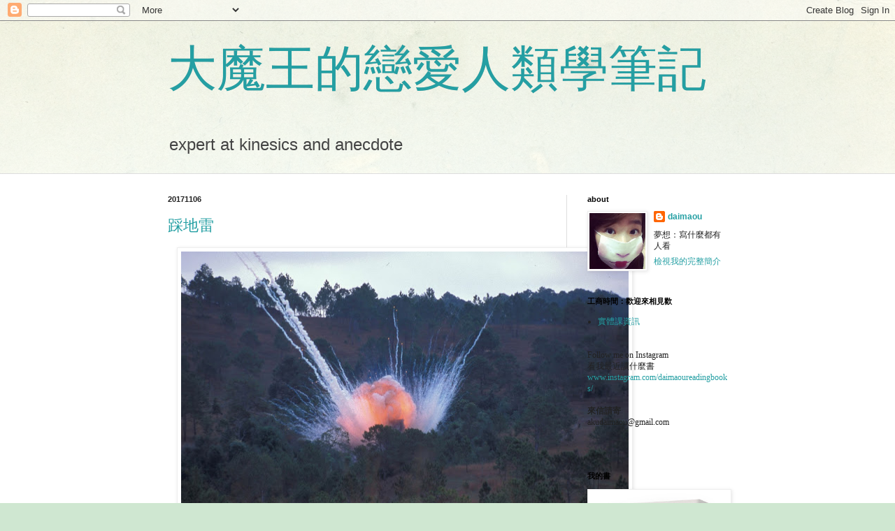

--- FILE ---
content_type: text/html; charset=UTF-8
request_url: https://akuzyo.blogspot.com/2017/11/
body_size: 25827
content:
<!DOCTYPE html>
<html class='v2' dir='ltr' lang='zh-TW'>
<head>
<link href='https://www.blogger.com/static/v1/widgets/335934321-css_bundle_v2.css' rel='stylesheet' type='text/css'/>
<meta content='width=1100' name='viewport'/>
<meta content='text/html; charset=UTF-8' http-equiv='Content-Type'/>
<meta content='blogger' name='generator'/>
<link href='https://akuzyo.blogspot.com/favicon.ico' rel='icon' type='image/x-icon'/>
<link href='http://akuzyo.blogspot.com/2017/11/' rel='canonical'/>
<link rel="alternate" type="application/atom+xml" title="大魔王的戀愛人類學筆記 - Atom" href="https://akuzyo.blogspot.com/feeds/posts/default" />
<link rel="alternate" type="application/rss+xml" title="大魔王的戀愛人類學筆記 - RSS" href="https://akuzyo.blogspot.com/feeds/posts/default?alt=rss" />
<link rel="service.post" type="application/atom+xml" title="大魔王的戀愛人類學筆記 - Atom" href="https://www.blogger.com/feeds/4046810811668520370/posts/default" />
<!--Can't find substitution for tag [blog.ieCssRetrofitLinks]-->
<meta content='http://akuzyo.blogspot.com/2017/11/' property='og:url'/>
<meta content='大魔王的戀愛人類學筆記' property='og:title'/>
<meta content='expert at kinesics and anecdote' property='og:description'/>
<title>大魔王的戀愛人類學筆記: 2017/11</title>
<style id='page-skin-1' type='text/css'><!--
/*
-----------------------------------------------
Blogger Template Style
Name:     Simple
Designer: Blogger
URL:      www.blogger.com
----------------------------------------------- */
/* Content
----------------------------------------------- */
body {
font: normal normal 12px Arial, Tahoma, Helvetica, FreeSans, sans-serif;
color: #222222;
background: #cfe7d1 url(//themes.googleusercontent.com/image?id=1x_TqXo6-7t6y2ZiuOyQ2Bk6Zod9CTtyKYtRui0IeQJe6hVlJcQiXYG2xQGkxKvl6iZMJ) repeat fixed top center /* Credit: gaffera (https://www.istockphoto.com/googleimages.php?id=4072573&amp;platform=blogger) */;
padding: 0 0 0 0;
background-attachment: scroll;
}
html body .content-outer {
min-width: 0;
max-width: 100%;
width: 100%;
}
h2 {
font-size: 22px;
}
a:link {
text-decoration:none;
color: #249fa3;
}
a:visited {
text-decoration:none;
color: #7c93a1;
}
a:hover {
text-decoration:underline;
color: #5dc2c0;
}
.body-fauxcolumn-outer .fauxcolumn-inner {
background: transparent url(https://resources.blogblog.com/blogblog/data/1kt/simple/body_gradient_tile_light.png) repeat scroll top left;
_background-image: none;
}
.body-fauxcolumn-outer .cap-top {
position: absolute;
z-index: 1;
height: 400px;
width: 100%;
}
.body-fauxcolumn-outer .cap-top .cap-left {
width: 100%;
background: transparent url(https://resources.blogblog.com/blogblog/data/1kt/simple/gradients_light.png) repeat-x scroll top left;
_background-image: none;
}
.content-outer {
-moz-box-shadow: 0 0 0 rgba(0, 0, 0, .15);
-webkit-box-shadow: 0 0 0 rgba(0, 0, 0, .15);
-goog-ms-box-shadow: 0 0 0 #333333;
box-shadow: 0 0 0 rgba(0, 0, 0, .15);
margin-bottom: 1px;
}
.content-inner {
padding: 0 0;
}
.main-outer, .footer-outer {
background-color: #ffffff;
}
/* Header
----------------------------------------------- */
.header-outer {
background: transparent none repeat-x scroll 0 -400px;
_background-image: none;
}
.Header h1 {
font: normal normal 70px Arial, Tahoma, Helvetica, FreeSans, sans-serif;
color: #249fa3;
text-shadow: 0 0 0 rgba(0, 0, 0, .2);
}
.Header h1 a {
color: #249fa3;
}
.Header .description {
font-size: 200%;
color: #444444;
}
.header-inner .Header .titlewrapper {
padding: 22px 30px;
}
.header-inner .Header .descriptionwrapper {
padding: 0 30px;
}
/* Tabs
----------------------------------------------- */
.tabs-inner .section:first-child {
border-top: 0 solid #dddddd;
}
.tabs-inner .section:first-child ul {
margin-top: -0;
border-top: 0 solid #dddddd;
border-left: 0 solid #dddddd;
border-right: 0 solid #dddddd;
}
.tabs-inner .widget ul {
background: transparent none repeat-x scroll 0 -800px;
_background-image: none;
border-bottom: 0 solid #dddddd;
margin-top: 0;
margin-left: -0;
margin-right: -0;
}
.tabs-inner .widget li a {
display: inline-block;
padding: .6em 1em;
font: normal normal 20px Arial, Tahoma, Helvetica, FreeSans, sans-serif;
color: #00818b;
border-left: 0 solid #ffffff;
border-right: 0 solid #dddddd;
}
.tabs-inner .widget li:first-child a {
border-left: none;
}
.tabs-inner .widget li.selected a, .tabs-inner .widget li a:hover {
color: #444444;
background-color: transparent;
text-decoration: none;
}
/* Columns
----------------------------------------------- */
.main-outer {
border-top: 1px solid #dddddd;
}
.fauxcolumn-left-outer .fauxcolumn-inner {
border-right: 1px solid #dddddd;
}
.fauxcolumn-right-outer .fauxcolumn-inner {
border-left: 1px solid #dddddd;
}
/* Headings
----------------------------------------------- */
div.widget > h2,
div.widget h2.title {
margin: 0 0 1em 0;
font: normal bold 11px Arial, Tahoma, Helvetica, FreeSans, sans-serif;
color: #000000;
}
/* Widgets
----------------------------------------------- */
.widget .zippy {
color: #999999;
text-shadow: 2px 2px 1px rgba(0, 0, 0, .1);
}
.widget .popular-posts ul {
list-style: none;
}
/* Posts
----------------------------------------------- */
h2.date-header {
font: normal bold 11px Arial, Tahoma, Helvetica, FreeSans, sans-serif;
}
.date-header span {
background-color: transparent;
color: #222222;
padding: inherit;
letter-spacing: inherit;
margin: inherit;
}
.main-inner {
padding-top: 30px;
padding-bottom: 30px;
}
.main-inner .column-center-inner {
padding: 0 15px;
}
.main-inner .column-center-inner .section {
margin: 0 15px;
}
.post {
margin: 0 0 25px 0;
}
h3.post-title, .comments h4 {
font: normal normal 22px Arial, Tahoma, Helvetica, FreeSans, sans-serif;
margin: .75em 0 0;
}
.post-body {
font-size: 110%;
line-height: 1.4;
position: relative;
}
.post-body img, .post-body .tr-caption-container, .Profile img, .Image img,
.BlogList .item-thumbnail img {
padding: 2px;
background: #ffffff;
border: 1px solid #eeeeee;
-moz-box-shadow: 1px 1px 5px rgba(0, 0, 0, .1);
-webkit-box-shadow: 1px 1px 5px rgba(0, 0, 0, .1);
box-shadow: 1px 1px 5px rgba(0, 0, 0, .1);
}
.post-body img, .post-body .tr-caption-container {
padding: 5px;
}
.post-body .tr-caption-container {
color: #222222;
}
.post-body .tr-caption-container img {
padding: 0;
background: transparent;
border: none;
-moz-box-shadow: 0 0 0 rgba(0, 0, 0, .1);
-webkit-box-shadow: 0 0 0 rgba(0, 0, 0, .1);
box-shadow: 0 0 0 rgba(0, 0, 0, .1);
}
.post-header {
margin: 0 0 1.5em;
line-height: 1.6;
font-size: 90%;
}
.post-footer {
margin: 20px -2px 0;
padding: 5px 10px;
color: #666666;
background-color: #f9f9f9;
border-bottom: 1px solid #eeeeee;
line-height: 1.6;
font-size: 90%;
}
#comments .comment-author {
padding-top: 1.5em;
border-top: 1px solid #dddddd;
background-position: 0 1.5em;
}
#comments .comment-author:first-child {
padding-top: 0;
border-top: none;
}
.avatar-image-container {
margin: .2em 0 0;
}
#comments .avatar-image-container img {
border: 1px solid #eeeeee;
}
/* Comments
----------------------------------------------- */
.comments .comments-content .icon.blog-author {
background-repeat: no-repeat;
background-image: url([data-uri]);
}
.comments .comments-content .loadmore a {
border-top: 1px solid #999999;
border-bottom: 1px solid #999999;
}
.comments .comment-thread.inline-thread {
background-color: #f9f9f9;
}
.comments .continue {
border-top: 2px solid #999999;
}
/* Accents
---------------------------------------------- */
.section-columns td.columns-cell {
border-left: 1px solid #dddddd;
}
.blog-pager {
background: transparent none no-repeat scroll top center;
}
.blog-pager-older-link, .home-link,
.blog-pager-newer-link {
background-color: #ffffff;
padding: 5px;
}
.footer-outer {
border-top: 0 dashed #bbbbbb;
}
/* Mobile
----------------------------------------------- */
body.mobile  {
background-size: auto;
}
.mobile .body-fauxcolumn-outer {
background: transparent none repeat scroll top left;
}
.mobile .body-fauxcolumn-outer .cap-top {
background-size: 100% auto;
}
.mobile .content-outer {
-webkit-box-shadow: 0 0 3px rgba(0, 0, 0, .15);
box-shadow: 0 0 3px rgba(0, 0, 0, .15);
}
.mobile .tabs-inner .widget ul {
margin-left: 0;
margin-right: 0;
}
.mobile .post {
margin: 0;
}
.mobile .main-inner .column-center-inner .section {
margin: 0;
}
.mobile .date-header span {
padding: 0.1em 10px;
margin: 0 -10px;
}
.mobile h3.post-title {
margin: 0;
}
.mobile .blog-pager {
background: transparent none no-repeat scroll top center;
}
.mobile .footer-outer {
border-top: none;
}
.mobile .main-inner, .mobile .footer-inner {
background-color: #ffffff;
}
.mobile-index-contents {
color: #222222;
}
.mobile-link-button {
background-color: #249fa3;
}
.mobile-link-button a:link, .mobile-link-button a:visited {
color: #ffffff;
}
.mobile .tabs-inner .section:first-child {
border-top: none;
}
.mobile .tabs-inner .PageList .widget-content {
background-color: transparent;
color: #444444;
border-top: 0 solid #dddddd;
border-bottom: 0 solid #dddddd;
}
.mobile .tabs-inner .PageList .widget-content .pagelist-arrow {
border-left: 1px solid #dddddd;
}

--></style>
<style id='template-skin-1' type='text/css'><!--
body {
min-width: 860px;
}
.content-outer, .content-fauxcolumn-outer, .region-inner {
min-width: 860px;
max-width: 860px;
_width: 860px;
}
.main-inner .columns {
padding-left: 0px;
padding-right: 260px;
}
.main-inner .fauxcolumn-center-outer {
left: 0px;
right: 260px;
/* IE6 does not respect left and right together */
_width: expression(this.parentNode.offsetWidth -
parseInt("0px") -
parseInt("260px") + 'px');
}
.main-inner .fauxcolumn-left-outer {
width: 0px;
}
.main-inner .fauxcolumn-right-outer {
width: 260px;
}
.main-inner .column-left-outer {
width: 0px;
right: 100%;
margin-left: -0px;
}
.main-inner .column-right-outer {
width: 260px;
margin-right: -260px;
}
#layout {
min-width: 0;
}
#layout .content-outer {
min-width: 0;
width: 800px;
}
#layout .region-inner {
min-width: 0;
width: auto;
}
body#layout div.add_widget {
padding: 8px;
}
body#layout div.add_widget a {
margin-left: 32px;
}
--></style>
<style>
    body {background-image:url(\/\/themes.googleusercontent.com\/image?id=1x_TqXo6-7t6y2ZiuOyQ2Bk6Zod9CTtyKYtRui0IeQJe6hVlJcQiXYG2xQGkxKvl6iZMJ);}
    
@media (max-width: 200px) { body {background-image:url(\/\/themes.googleusercontent.com\/image?id=1x_TqXo6-7t6y2ZiuOyQ2Bk6Zod9CTtyKYtRui0IeQJe6hVlJcQiXYG2xQGkxKvl6iZMJ&options=w200);}}
@media (max-width: 400px) and (min-width: 201px) { body {background-image:url(\/\/themes.googleusercontent.com\/image?id=1x_TqXo6-7t6y2ZiuOyQ2Bk6Zod9CTtyKYtRui0IeQJe6hVlJcQiXYG2xQGkxKvl6iZMJ&options=w400);}}
@media (max-width: 800px) and (min-width: 401px) { body {background-image:url(\/\/themes.googleusercontent.com\/image?id=1x_TqXo6-7t6y2ZiuOyQ2Bk6Zod9CTtyKYtRui0IeQJe6hVlJcQiXYG2xQGkxKvl6iZMJ&options=w800);}}
@media (max-width: 1200px) and (min-width: 801px) { body {background-image:url(\/\/themes.googleusercontent.com\/image?id=1x_TqXo6-7t6y2ZiuOyQ2Bk6Zod9CTtyKYtRui0IeQJe6hVlJcQiXYG2xQGkxKvl6iZMJ&options=w1200);}}
/* Last tag covers anything over one higher than the previous max-size cap. */
@media (min-width: 1201px) { body {background-image:url(\/\/themes.googleusercontent.com\/image?id=1x_TqXo6-7t6y2ZiuOyQ2Bk6Zod9CTtyKYtRui0IeQJe6hVlJcQiXYG2xQGkxKvl6iZMJ&options=w1600);}}
  </style>
<link href='https://www.blogger.com/dyn-css/authorization.css?targetBlogID=4046810811668520370&amp;zx=11ae56b2-2e41-45bc-8b54-062f02b075f8' media='none' onload='if(media!=&#39;all&#39;)media=&#39;all&#39;' rel='stylesheet'/><noscript><link href='https://www.blogger.com/dyn-css/authorization.css?targetBlogID=4046810811668520370&amp;zx=11ae56b2-2e41-45bc-8b54-062f02b075f8' rel='stylesheet'/></noscript>
<meta name='google-adsense-platform-account' content='ca-host-pub-1556223355139109'/>
<meta name='google-adsense-platform-domain' content='blogspot.com'/>

<!-- data-ad-client=ca-pub-2170771460633766 -->

</head>
<body class='loading variant-wide'>
<div class='navbar section' id='navbar' name='導覽列'><div class='widget Navbar' data-version='1' id='Navbar1'><script type="text/javascript">
    function setAttributeOnload(object, attribute, val) {
      if(window.addEventListener) {
        window.addEventListener('load',
          function(){ object[attribute] = val; }, false);
      } else {
        window.attachEvent('onload', function(){ object[attribute] = val; });
      }
    }
  </script>
<div id="navbar-iframe-container"></div>
<script type="text/javascript" src="https://apis.google.com/js/platform.js"></script>
<script type="text/javascript">
      gapi.load("gapi.iframes:gapi.iframes.style.bubble", function() {
        if (gapi.iframes && gapi.iframes.getContext) {
          gapi.iframes.getContext().openChild({
              url: 'https://www.blogger.com/navbar/4046810811668520370?origin\x3dhttps://akuzyo.blogspot.com',
              where: document.getElementById("navbar-iframe-container"),
              id: "navbar-iframe"
          });
        }
      });
    </script><script type="text/javascript">
(function() {
var script = document.createElement('script');
script.type = 'text/javascript';
script.src = '//pagead2.googlesyndication.com/pagead/js/google_top_exp.js';
var head = document.getElementsByTagName('head')[0];
if (head) {
head.appendChild(script);
}})();
</script>
</div></div>
<div class='body-fauxcolumns'>
<div class='fauxcolumn-outer body-fauxcolumn-outer'>
<div class='cap-top'>
<div class='cap-left'></div>
<div class='cap-right'></div>
</div>
<div class='fauxborder-left'>
<div class='fauxborder-right'></div>
<div class='fauxcolumn-inner'>
</div>
</div>
<div class='cap-bottom'>
<div class='cap-left'></div>
<div class='cap-right'></div>
</div>
</div>
</div>
<div class='content'>
<div class='content-fauxcolumns'>
<div class='fauxcolumn-outer content-fauxcolumn-outer'>
<div class='cap-top'>
<div class='cap-left'></div>
<div class='cap-right'></div>
</div>
<div class='fauxborder-left'>
<div class='fauxborder-right'></div>
<div class='fauxcolumn-inner'>
</div>
</div>
<div class='cap-bottom'>
<div class='cap-left'></div>
<div class='cap-right'></div>
</div>
</div>
</div>
<div class='content-outer'>
<div class='content-cap-top cap-top'>
<div class='cap-left'></div>
<div class='cap-right'></div>
</div>
<div class='fauxborder-left content-fauxborder-left'>
<div class='fauxborder-right content-fauxborder-right'></div>
<div class='content-inner'>
<header>
<div class='header-outer'>
<div class='header-cap-top cap-top'>
<div class='cap-left'></div>
<div class='cap-right'></div>
</div>
<div class='fauxborder-left header-fauxborder-left'>
<div class='fauxborder-right header-fauxborder-right'></div>
<div class='region-inner header-inner'>
<div class='header section' id='header' name='標頭'><div class='widget Header' data-version='1' id='Header1'>
<div id='header-inner'>
<div class='titlewrapper'>
<h1 class='title'>
<a href='https://akuzyo.blogspot.com/'>
大魔王的戀愛人類學筆記
</a>
</h1>
</div>
<div class='descriptionwrapper'>
<p class='description'><span>expert at kinesics and anecdote</span></p>
</div>
</div>
</div></div>
</div>
</div>
<div class='header-cap-bottom cap-bottom'>
<div class='cap-left'></div>
<div class='cap-right'></div>
</div>
</div>
</header>
<div class='tabs-outer'>
<div class='tabs-cap-top cap-top'>
<div class='cap-left'></div>
<div class='cap-right'></div>
</div>
<div class='fauxborder-left tabs-fauxborder-left'>
<div class='fauxborder-right tabs-fauxborder-right'></div>
<div class='region-inner tabs-inner'>
<div class='tabs no-items section' id='crosscol' name='跨欄區'></div>
<div class='tabs no-items section' id='crosscol-overflow' name='Cross-Column 2'></div>
</div>
</div>
<div class='tabs-cap-bottom cap-bottom'>
<div class='cap-left'></div>
<div class='cap-right'></div>
</div>
</div>
<div class='main-outer'>
<div class='main-cap-top cap-top'>
<div class='cap-left'></div>
<div class='cap-right'></div>
</div>
<div class='fauxborder-left main-fauxborder-left'>
<div class='fauxborder-right main-fauxborder-right'></div>
<div class='region-inner main-inner'>
<div class='columns fauxcolumns'>
<div class='fauxcolumn-outer fauxcolumn-center-outer'>
<div class='cap-top'>
<div class='cap-left'></div>
<div class='cap-right'></div>
</div>
<div class='fauxborder-left'>
<div class='fauxborder-right'></div>
<div class='fauxcolumn-inner'>
</div>
</div>
<div class='cap-bottom'>
<div class='cap-left'></div>
<div class='cap-right'></div>
</div>
</div>
<div class='fauxcolumn-outer fauxcolumn-left-outer'>
<div class='cap-top'>
<div class='cap-left'></div>
<div class='cap-right'></div>
</div>
<div class='fauxborder-left'>
<div class='fauxborder-right'></div>
<div class='fauxcolumn-inner'>
</div>
</div>
<div class='cap-bottom'>
<div class='cap-left'></div>
<div class='cap-right'></div>
</div>
</div>
<div class='fauxcolumn-outer fauxcolumn-right-outer'>
<div class='cap-top'>
<div class='cap-left'></div>
<div class='cap-right'></div>
</div>
<div class='fauxborder-left'>
<div class='fauxborder-right'></div>
<div class='fauxcolumn-inner'>
</div>
</div>
<div class='cap-bottom'>
<div class='cap-left'></div>
<div class='cap-right'></div>
</div>
</div>
<!-- corrects IE6 width calculation -->
<div class='columns-inner'>
<div class='column-center-outer'>
<div class='column-center-inner'>
<div class='main section' id='main' name='主版面'><div class='widget Blog' data-version='1' id='Blog1'>
<div class='blog-posts hfeed'>

          <div class="date-outer">
        
<h2 class='date-header'><span>20171106</span></h2>

          <div class="date-posts">
        
<div class='post-outer'>
<div class='post hentry uncustomized-post-template' itemprop='blogPost' itemscope='itemscope' itemtype='http://schema.org/BlogPosting'>
<meta content='https://blogger.googleusercontent.com/img/b/R29vZ2xl/AVvXsEhvVkQDJVDFzzAOliNIzclZr0icVwardjPuhMGbVSBULgD2UX8L0-c3BHGPvW7x8qlPZzpA8XoWTnzEq355S30FSfiLmbkgAafl0wNSkI6m97QEkhOga5DXUtePzvzxlHuZaVsGmRb_X8k/s640/Landmine_explosion%252C_2009._Photo-_AusAID_%252810707886583%2529.jpg' itemprop='image_url'/>
<meta content='4046810811668520370' itemprop='blogId'/>
<meta content='1243403959562462235' itemprop='postId'/>
<a name='1243403959562462235'></a>
<h3 class='post-title entry-title' itemprop='name'>
<a href='https://akuzyo.blogspot.com/2017/11/blog-post.html'>踩地雷</a>
</h3>
<div class='post-header'>
<div class='post-header-line-1'></div>
</div>
<div class='post-body entry-content' id='post-body-1243403959562462235' itemprop='description articleBody'>
<div class="separator" style="clear: both; text-align: center;">
<a href="https://blogger.googleusercontent.com/img/b/R29vZ2xl/AVvXsEhvVkQDJVDFzzAOliNIzclZr0icVwardjPuhMGbVSBULgD2UX8L0-c3BHGPvW7x8qlPZzpA8XoWTnzEq355S30FSfiLmbkgAafl0wNSkI6m97QEkhOga5DXUtePzvzxlHuZaVsGmRb_X8k/s1600/Landmine_explosion%252C_2009._Photo-_AusAID_%252810707886583%2529.jpg" imageanchor="1" style="margin-left: 1em; margin-right: 1em;"><img border="0" data-original-height="1044" data-original-width="1600" height="416" src="https://blogger.googleusercontent.com/img/b/R29vZ2xl/AVvXsEhvVkQDJVDFzzAOliNIzclZr0icVwardjPuhMGbVSBULgD2UX8L0-c3BHGPvW7x8qlPZzpA8XoWTnzEq355S30FSfiLmbkgAafl0wNSkI6m97QEkhOga5DXUtePzvzxlHuZaVsGmRb_X8k/s640/Landmine_explosion%252C_2009._Photo-_AusAID_%252810707886583%2529.jpg" width="640" /></a></div>
<div dir="ltr" style="line-height: 1.38; margin-bottom: 0pt; margin-top: 0pt;">
<span style="font-family: Arial; font-size: 11pt; line-height: 1.38; white-space: pre-wrap;"><br /></span></div>
<div dir="ltr" style="line-height: 1.38; margin-bottom: 0pt; margin-top: 0pt;">
<span style="font-family: Arial; font-size: 11pt; line-height: 1.38; white-space: pre-wrap;"><br /></span></div>
<div dir="ltr" style="line-height: 1.38; margin-bottom: 0pt; margin-top: 0pt;">
<span style="font-family: Arial; font-size: 11pt; line-height: 1.38; white-space: pre-wrap;">男女朋友常常吵的都是同一件事情&#12290;這是我們說自己男友或女友欠揍的地方&#12290;</span></div>
<b style="font-weight: normal;"><br /></b>
<b style="font-weight: normal;">&#65309;&#65309;&#65309;&#65309;&#65309;我通常是不會去踩的分隔線&#65309;&#65309;&#65309;&#65309;&#65309;</b><br />
<b style="font-weight: normal;"><br /></b>
<div dir="ltr" style="line-height: 1.38; margin-bottom: 0pt; margin-top: 0pt;">
<span style="background-color: transparent; color: black; font-family: Arial; font-size: 11pt; font-style: normal; font-variant: normal; font-weight: 400; text-decoration: none; vertical-align: baseline; white-space: pre-wrap;">情侶檔Ａ&#65292;男友討厭女友每次一吵架就掛電話&#65292;</span><span style="font-family: Arial; font-size: 11pt; line-height: 1.38; white-space: pre-wrap;">知道這樣會惹他不爽&#65292;所以吵架的時候&#65292;女生總是想要用掛電話來占上風&#12290;</span></div>
<div dir="ltr" style="line-height: 1.38; margin-bottom: 0pt; margin-top: 0pt;">
<span style="font-family: Arial; font-size: 11pt; line-height: 1.38; white-space: pre-wrap;"><br /></span></div>
<div dir="ltr" style="line-height: 1.38; margin-bottom: 0pt; margin-top: 0pt;">
<span style="font-family: Arial; font-size: 11pt; line-height: 1.38; white-space: pre-wrap;">有過幾次之後&#65292;吵架吵到一半&#65292;女生又準備要掛電話的時候&#65292;</span></div>
<div dir="ltr" style="line-height: 1.38; margin-bottom: 0pt; margin-top: 0pt;">
<span style="font-family: Arial; font-size: 11pt; line-height: 1.38; white-space: pre-wrap;">男生率先發難&#65292;&#12300;你不要掛我電話&#65281;&#12301;</span></div>
<div dir="ltr" style="line-height: 1.38; margin-bottom: 0pt; margin-top: 0pt;">
<span style="font-family: Arial; font-size: 11pt; line-height: 1.38; white-space: pre-wrap;">&#12300;......&#12301;&#65288;已經準備要掛了&#65289;</span></div>
<div dir="ltr" style="line-height: 1.38; margin-bottom: 0pt; margin-top: 0pt;">
<span style="font-family: Arial; font-size: 11pt; line-height: 1.38; white-space: pre-wrap;">&#12300;我是說真的&#65292;不准掛&#65281;&#12301;</span></div>
<div dir="ltr" style="line-height: 1.38; margin-bottom: 0pt; margin-top: 0pt;">
<span style="font-family: Arial; font-size: 11pt; line-height: 1.38; white-space: pre-wrap;">女生還是掛了&#65292;男生不再回撥&#12290;</span></div>
<div dir="ltr" style="line-height: 1.38; margin-bottom: 0pt; margin-top: 0pt;">
<span style="font-family: Arial; font-size: 11pt; line-height: 1.38; white-space: pre-wrap;"><br /></span></div>
<div dir="ltr" style="line-height: 1.38; margin-bottom: 0pt; margin-top: 0pt;">
<span style="font-family: Arial; font-size: 11pt; line-height: 1.38; white-space: pre-wrap;">女生一邊嘴硬&#12300;最好你就不要打來&#12301;&#65292;一邊緊張起來&#12300;該不會他真的就不再打來了吧&#12301;&#12290;</span></div>
<b style="font-weight: normal;"><br /></b>
<b style="font-weight: normal;"><br /></b>
<div dir="ltr" style="line-height: 1.38; margin-bottom: 0pt; margin-top: 0pt;">
<span style="background-color: transparent; color: black; font-family: Arial; font-size: 11pt; font-style: normal; font-variant: normal; font-weight: 400; text-decoration: none; vertical-align: baseline; white-space: pre-wrap;">情侶檔Ｂ&#65292;女友對男友的前女友非常感冒&#65292;因為那個女生到現在都還偶爾晚上會打電話給他&#65292;男生還會跟前女友見面&#65292;因為是公司同事&#65292;要避也避不掉&#65292;而且在他們交往前&#65292;男生跟前女友分合過幾次&#12290;</span></div>
<div dir="ltr" style="line-height: 1.38; margin-bottom: 0pt; margin-top: 0pt;">
<span style="background-color: transparent; color: black; font-family: Arial; font-size: 11pt; font-style: normal; font-variant: normal; font-weight: 400; text-decoration: none; vertical-align: baseline; white-space: pre-wrap;"><br /></span></div>
<div dir="ltr" style="line-height: 1.38; margin-bottom: 0pt; margin-top: 0pt;">
<span style="background-color: transparent; color: black; font-family: Arial; font-size: 11pt; font-style: normal; font-variant: normal; font-weight: 400; text-decoration: none; vertical-align: baseline; white-space: pre-wrap;">男生說他們已經是朋友了&#65292;要她不要想太多&#65288;怎麼可能&#65281;&#65289;&#65292;前女友成為兩個人的地雷&#65292;誰先提起都會惹另外一個人不開心&#12290;女生一不高興就會說不然你去找她阿&#65292;男生只能挨悶棍&#65307;講過幾次男友也覺得女友很煩&#65292;到底妳有完沒完&#12290;</span></div>
<b style="font-weight: normal;"><br /></b>
<b style="font-weight: normal;"><br /></b>
<b style="font-weight: normal;"><br /></b>
<div dir="ltr" style="line-height: 1.38; margin-bottom: 0pt; margin-top: 0pt;">
<span style="background-color: transparent; color: black; font-family: Arial; font-size: 11pt; font-style: normal; font-variant: normal; font-weight: 400; text-decoration: none; vertical-align: baseline; white-space: pre-wrap;">為什麼我們明明知道那是地雷&#65292;還是想去踩&#65311;而且交往後第一次踩到的時候驚訝&#12289;愧疚&#12289;道歉&#65292;但時間一久&#65292;隨著交往模式固定下來&#65292;那反而像是對方的弱點&#65292;你知道他的痛腳在哪裡&#65292;只要他惹到你&#65292;你就也想去惹他&#65292;而你正好知道怎麼樣可以最快達成這件事&#12290;</span></div>
<b style="font-weight: normal;"><br /></b>
<div dir="ltr" style="line-height: 1.38; margin-bottom: 0pt; margin-top: 0pt;">
<span style="background-color: transparent; color: black; font-family: Arial; font-size: 11pt; font-style: normal; font-variant: normal; font-weight: 400; text-decoration: none; vertical-align: baseline; white-space: pre-wrap;">地雷是什麼&#65311;是每個人個性脾氣上的一個脆弱處&#65292;像大象皺摺外皮裡的軟嫩皮膚&#65292;也像是關著猛獸的籠子鑰匙&#12290;你愈看他的地雷愈不爽&#65292;覺得你幹嘛老是要為了同樣的事情生氣&#65292;我就偏要做&#65307;或者明知道對方會生氣&#65292;可是也不就是挨個罵就好了&#65292;久了更不在意&#65307;也還有就是這地雷像反擊魚雷一樣&#65292;一觸動就兩邊發射&#65292;兩個人都憤怒受傷&#12290;</span></div>
<b style="font-weight: normal;"><br /></b>
<div dir="ltr" style="line-height: 1.38; margin-bottom: 0pt; margin-top: 0pt;">
<span style="background-color: transparent; color: black; font-family: Arial; font-size: 11pt; font-style: normal; font-variant: normal; font-weight: 400; text-decoration: none; vertical-align: baseline; white-space: pre-wrap;">試探底線這件事&#65292;怎麼說我還是不建議大家用破壞關係來感受關係&#12290;有時候你心中的黑暗面會享受這件事&#65306;</span><span style="background-color: transparent; color: black; font-family: Arial; font-size: 11pt; font-style: normal; font-variant: normal; text-decoration: none; vertical-align: baseline; white-space: pre-wrap;"><b>因為我可以破壞關係表示我們有關係&#65292;而且我凌駕於關係之上&#65292;我比你的情緒&#65288;或地雷&#65289;優越&#65292;你喜歡我就會忍讓我</b></span><span style="background-color: transparent; color: black; font-family: Arial; font-size: 11pt; font-style: normal; font-variant: normal; font-weight: 400; text-decoration: none; vertical-align: baseline; white-space: pre-wrap;">&#12290;有些喜好踩地雷的人&#65292;是因為不能接受對方有地雷&#65292;因為這表示對方仍有自己不能碰觸的禁區&#65292;這表示我在戀愛裡沒有絕對的特權&#12290;</span></div>
<b style="font-weight: normal;"><br /></b>
<div dir="ltr" style="line-height: 1.38; margin-bottom: 0pt; margin-top: 0pt;">
<span style="background-color: transparent; color: black; font-family: Arial; font-size: 11pt; font-style: normal; font-variant: normal; font-weight: 400; text-decoration: none; vertical-align: baseline; white-space: pre-wrap;">戀愛裡沒有無限的權力&#65292;每當你覺得自己佔了上風的時候&#65292;也正在消耗掉一些什麼&#12290;</span></div>
<br /><br />延伸閱讀<br />
<a href="http://akuzyo.blogspot.tw/2012/10/blog-post.html" target="_blank">破壞關係者</a><br />
<a href="http://akuzyo.blogspot.tw/2012/10/blog-post_8.html" target="_blank">破壞關係者的應對</a>&#65288;回顧一下我怎麼城府這麼深&#65289;&#65288;只有在這方面&#65289;<br />
<br />
<br />
photo credit / <a href="https://upload.wikimedia.org/wikipedia/commons/a/a3/Landmine_explosion%2C_2009._Photo-_AusAID_%2810707886583%29.jpg" target="_blank">wiki</a><br />
原刊於姐妹淘&#65292;經刪改<br />
<br /><br /><br /><br /><br /><br /><br /><br />
<div style='clear: both;'></div>
</div>
<div class='post-footer'>
<div class='post-footer-line post-footer-line-1'>
<span class='post-author vcard'>
</span>
<span class='post-timestamp'>
at
<meta content='http://akuzyo.blogspot.com/2017/11/blog-post.html' itemprop='url'/>
<a class='timestamp-link' href='https://akuzyo.blogspot.com/2017/11/blog-post.html' rel='bookmark' title='permanent link'><abbr class='published' itemprop='datePublished' title='2017-11-06T14:12:00+08:00'>11月 06, 2017</abbr></a>
</span>
<span class='post-comment-link'>
<a class='comment-link' href='https://www.blogger.com/comment/fullpage/post/4046810811668520370/1243403959562462235' onclick='javascript:window.open(this.href, "bloggerPopup", "toolbar=0,location=0,statusbar=1,menubar=0,scrollbars=yes,width=640,height=500"); return false;'>
沒有留言:
  </a>
</span>
<span class='post-icons'>
<span class='item-action'>
<a href='https://www.blogger.com/email-post/4046810811668520370/1243403959562462235' title='電子郵件發布'>
<img alt='' class='icon-action' height='13' src='https://resources.blogblog.com/img/icon18_email.gif' width='18'/>
</a>
</span>
</span>
<div class='post-share-buttons goog-inline-block'>
<a class='goog-inline-block share-button sb-email' href='https://www.blogger.com/share-post.g?blogID=4046810811668520370&postID=1243403959562462235&target=email' target='_blank' title='以電子郵件傳送這篇文章'><span class='share-button-link-text'>以電子郵件傳送這篇文章</span></a><a class='goog-inline-block share-button sb-blog' href='https://www.blogger.com/share-post.g?blogID=4046810811668520370&postID=1243403959562462235&target=blog' onclick='window.open(this.href, "_blank", "height=270,width=475"); return false;' target='_blank' title='BlogThis！'><span class='share-button-link-text'>BlogThis&#65281;</span></a><a class='goog-inline-block share-button sb-twitter' href='https://www.blogger.com/share-post.g?blogID=4046810811668520370&postID=1243403959562462235&target=twitter' target='_blank' title='分享至 X'><span class='share-button-link-text'>分享至 X</span></a><a class='goog-inline-block share-button sb-facebook' href='https://www.blogger.com/share-post.g?blogID=4046810811668520370&postID=1243403959562462235&target=facebook' onclick='window.open(this.href, "_blank", "height=430,width=640"); return false;' target='_blank' title='分享至 Facebook'><span class='share-button-link-text'>分享至 Facebook</span></a><a class='goog-inline-block share-button sb-pinterest' href='https://www.blogger.com/share-post.g?blogID=4046810811668520370&postID=1243403959562462235&target=pinterest' target='_blank' title='分享到 Pinterest'><span class='share-button-link-text'>分享到 Pinterest</span></a>
</div>
</div>
<div class='post-footer-line post-footer-line-2'>
<span class='post-labels'>
Labels:
<a href='https://akuzyo.blogspot.com/search/label/%E5%88%86%E6%89%8B' rel='tag'>分手</a>,
<a href='https://akuzyo.blogspot.com/search/label/%E5%9C%B0%E9%9B%B7' rel='tag'>地雷</a>,
<a href='https://akuzyo.blogspot.com/search/label/%E5%90%B5%E6%9E%B6' rel='tag'>吵架</a>,
<a href='https://akuzyo.blogspot.com/search/label/%E9%97%9C%E4%BF%82' rel='tag'>關係</a>,
<a href='https://akuzyo.blogspot.com/search/label/%E6%88%80%E6%84%9B' rel='tag'>戀愛</a>
</span>
</div>
<div class='post-footer-line post-footer-line-3'>
<span class='post-location'>
</span>
</div>
</div>
</div>
</div>

        </div></div>
      
</div>
<div class='blog-pager' id='blog-pager'>
<span id='blog-pager-newer-link'>
<a class='blog-pager-newer-link' href='https://akuzyo.blogspot.com/search?updated-max=2018-05-03T09:00:00%2B08:00&amp;max-results=3&amp;reverse-paginate=true' id='Blog1_blog-pager-newer-link' title='較新的文章'>較新的文章</a>
</span>
<span id='blog-pager-older-link'>
<a class='blog-pager-older-link' href='https://akuzyo.blogspot.com/search?updated-max=2017-11-06T14:12:00%2B08:00&amp;max-results=3' id='Blog1_blog-pager-older-link' title='較舊的文章'>較舊的文章</a>
</span>
<a class='home-link' href='https://akuzyo.blogspot.com/'>首頁</a>
</div>
<div class='clear'></div>
<div class='blog-feeds'>
<div class='feed-links'>
訂閱&#65306;
<a class='feed-link' href='https://akuzyo.blogspot.com/feeds/posts/default' target='_blank' type='application/atom+xml'>意見 (Atom)</a>
</div>
</div>
</div><div class='widget PopularPosts' data-version='1' id='PopularPosts1'>
<div class='widget-content popular-posts'>
<ul>
<li>
<div class='item-content'>
<div class='item-thumbnail'>
<a href='https://akuzyo.blogspot.com/2025/07/blog-post.html' target='_blank'>
<img alt='' border='0' src='https://blogger.googleusercontent.com/img/b/R29vZ2xl/AVvXsEj3ue93KAiD-2bRMKkhRNPfesZFZASdw4PCDuykLuEgmTKXTK0iOS50Aq6QigAgx1Ij-S7YSaOy0_4uTSS0n1fZvZAOximCuSgv9xbz-4g1lF8A5IexwK0TkEj7UUNauBf5cKZP7mVjiLjT_4k2trS3OGlGToPnLB30dkcE0yYuowXwxOOmjXQjYmFgIuI/w72-h72-p-k-no-nu/%E6%AF%8D%E8%83%8E%E5%96%AE%E8%BA%AB.jpeg'/>
</a>
</div>
<div class='item-title'><a href='https://akuzyo.blogspot.com/2025/07/blog-post.html'>&#12298;母胎單身戀愛大作戰&#12299;之有些真實的人生</a></div>
<div class='item-snippet'>不爆雷就不多說了 攝自Netflix 我不愛看實境節目&#65292;戀愛的實境秀應該是從來沒看過&#65292;有人可以告訴我&#65292;實境秀到底有多少是真的呢&#65311;還是都是剪的或安排好的&#65311;有人可以告訴我嗎&#65311; &#65309;&#65309;&#65309;&#65309;&#65309;真實的分隔線&#65309;&#65309;&#65309;&#65309;&#65309; 因為看到&#12298;母胎單身戀愛大作戰&#12299;的一些片段實在太好笑了&#65292;開始看&#65292;前面非常推薦...</div>
</div>
<div style='clear: both;'></div>
</li>
<li>
<div class='item-content'>
<div class='item-thumbnail'>
<a href='https://akuzyo.blogspot.com/2025/02/blog-post.html' target='_blank'>
<img alt='' border='0' src='https://blogger.googleusercontent.com/img/b/R29vZ2xl/AVvXsEiyqmtA7OWncMC_rjj9dedAfErgaqi784JOV2KdAqM2xcw3R2hXBwEPQFnOQDUoAR2dr8potu5D6TaeyuyD6DEWoPoPEMn0nFVy6ZhB0H44N_gnxxby9rdpXPp_jHuISthvAANnAopTOQ4YdrKGR0jHumXBBgUZmC6Wx6MJur0fJogo2TX2qzU7F8gL-JY/w72-h72-p-k-no-nu/%E6%88%91%E7%9A%84%E5%AE%8C%E7%BE%8E%E7%A7%98%E6%9B%B8.jpg'/>
</a>
</div>
<div class='item-title'><a href='https://akuzyo.blogspot.com/2025/02/blog-post.html'>&#12298;我的完美秘書&#12299;之大人的戀愛</a></div>
<div class='item-snippet'>不知道有多少人跟我一起追完了&#12298;我的完美秘書&#12299;&#12290;前面一直盯著李浚赫的帥臉和長腿&#65292;這個人穿西裝也太好看了吧&#65292;腿也太長了吧&#65292;韓劇男主角就是要穿整套西裝&#65281;寫這篇的時候&#65292;李浚赫來台灣&#65292;網路上都是他從機場走出來的生圖&#65292;也是那麼帥&#65281;韓劇明星根本醫美代言人吧&#12290; 看完想說&#65292;&#12298;我的完美秘書&#12299;就是大人...</div>
</div>
<div style='clear: both;'></div>
</li>
<li>
<div class='item-content'>
<div class='item-thumbnail'>
<a href='https://akuzyo.blogspot.com/2024/03/blog-post.html' target='_blank'>
<img alt='' border='0' src='https://blogger.googleusercontent.com/img/a/AVvXsEgcP2hj7twerXJyuXYlgPa8aFrBiyNfGxBjuQf_GQnZg1e9xPFEMPXvV2xohvjw0VCDGjAe-Ha2WiSh4RHKwWDTVwBWrAkzNyGHvr40OerpqmnQq61e0LAtcnPqaEqY4OyjbPfbIIPi7_Karmu3rszXJwRRFiKGwvhK-2I_dlzYFjbdoaFr-gV9oPpuQFg=w72-h72-p-k-no-nu'/>
</a>
</div>
<div class='item-title'><a href='https://akuzyo.blogspot.com/2024/03/blog-post.html'>真希望我知道這個時候要說什麼</a></div>
<div class='item-snippet'> &#12300;真希望我知道這個時候要說什麼&#12290;&#12301; 過去幾年&#65292;我在大人學開設 &#12298;給女性的大人曖昧知識&#12299; &#65292;協助曖昧經驗比較少&#65292;或是希望能夠更理解戀愛前期言語行為的同學&#65292;掌握曖昧期間的訊號&#65292;知道什麼時候進退&#12290;每次上課的時候&#65292;這應該都是最受歡迎的人氣時段&#12290;同學們不管是上課討論&#65292;或下課講悄悄話時&#65292;都...</div>
</div>
<div style='clear: both;'></div>
</li>
</ul>
<div class='clear'></div>
</div>
</div></div>
</div>
</div>
<div class='column-left-outer'>
<div class='column-left-inner'>
<aside>
</aside>
</div>
</div>
<div class='column-right-outer'>
<div class='column-right-inner'>
<aside>
<div class='sidebar section' id='sidebar-right-1'><div class='widget Profile' data-version='1' id='Profile1'>
<h2>about</h2>
<div class='widget-content'>
<a href='https://www.blogger.com/profile/08384133862707511295'><img alt='我的相片' class='profile-img' height='80' src='//blogger.googleusercontent.com/img/b/R29vZ2xl/AVvXsEhr3ufNW-g5uGQexh_P7aXhMWmmN8RfzGw2ZDmVNzrfBKklz9pR831jxUlHKpZXEj1RCq9k9Msj_J5fy5kQYGYlmr1LVW3iB9rpV-UfjDdSA5wqjWyxoOhCaZGvxO5Cdw/s113/IMG_0779.jpg' width='80'/></a>
<dl class='profile-datablock'>
<dt class='profile-data'>
<a class='profile-name-link g-profile' href='https://www.blogger.com/profile/08384133862707511295' rel='author' style='background-image: url(//www.blogger.com/img/logo-16.png);'>
daimaou
</a>
</dt>
<dd class='profile-textblock'>夢想&#65306;寫什麼都有人看
</dd>
</dl>
<a class='profile-link' href='https://www.blogger.com/profile/08384133862707511295' rel='author'>檢視我的完整簡介</a>
<div class='clear'></div>
</div>
</div><div class='widget LinkList' data-version='1' id='LinkList1'>
<h2>工商時間&#65306;歡迎來相見歡</h2>
<div class='widget-content'>
<ul>
<li><a href='https://shop.darencademy.com/product/view/id/99'>實體課資訊</a></li>
</ul>
<div class='clear'></div>
</div>
</div><div class='widget Text' data-version='1' id='Text2'>
<div class='widget-content'>
<div style="font-family: georgia, serif;"><div>Follow me on Instagram</div><div style="font-style: normal; font-weight: normal;">看我最近讀什麼書</div><div =""   style="font-style: normal; font-weight: normal;font-family:&quot;;font-size:medium;"><span style="font-family:&quot;;"><a href="https://www.instagram.com/daimaoureadingbooks/">www.instagram.com/daimaoureadingbooks/</a></span></div></div><div style="font-family: georgia, serif; font-style: normal; font-weight: normal;"><br /></div><div style="font-family: georgia, serif; font-style: normal;"><b>來信請寄</b></div><span =""  style="font-style: normal; font-weight: normal;font-family:&quot;;">akudaimaou@gmail.com</span><div style="font-family: georgia, serif; font-style: normal; font-weight: normal;"><br /></div><div style="font-family: georgia, serif; font-style: normal; font-weight: normal;"><br /></div><div style="font-family: georgia, serif; font-style: normal; font-weight: normal;"></div>
</div>
<div class='clear'></div>
</div><div class='widget Image' data-version='1' id='Image1'>
<h2>我的書</h2>
<div class='widget-content'>
<a href='http://www.books.com.tw/exep/assp.php/daimaou/products/0010786550?utm_source=daimaou&utm_medium=ap-books&utm_content=recommend&utm_campaign=ap-201805'>
<img alt='我的書' height='378' id='Image1_img' src='https://blogger.googleusercontent.com/img/b/R29vZ2xl/AVvXsEh0MikSf_VZXrv0mJKVeJkfP98fwgTBcCF3TQOd0nojmeGkAve2KmYLT9ntliSiMQ3KSfLBzX6TTpR9n7fy46aKT9A41lJnYP1UIkDnjRWlepPmYptSc1aF9jvrM3_FpjwTerHRmev9gt0/s378/%2528%25E6%259C%25A8%25E9%25A6%25AC%2529%25E7%25B2%25BE%25E6%25BA%2596%25E6%2592%25A9%25E5%258B%2595%25E4%25BA%25BA%25E5%25BF%2583%25E7%259A%2584%25E6%2588%2580%25E6%2584%259B%25E4%25BA%25BA%25E9%25A1%259E%25E5%25AD%25B8_72dpi.jpg' width='302'/>
</a>
<br/>
<span class='caption'>戀愛人類學</span>
</div>
<div class='clear'></div>
</div><div class='widget LinkList' data-version='1' id='LinkList2'>
<h2>書在這買</h2>
<div class='widget-content'>
<ul>
<li><a href='https://www.books.com.tw/exep/assp.php/daimaou/products/0010786550?sloc=main&utm_source=daimaou&utm_medium=ap-books&utm_content=recommend&utm_campaign=ap-202307'>博客來</a></li>
</ul>
<div class='clear'></div>
</div>
</div><div class='widget Text' data-version='1' id='Text1'>
<h2 class='title'>書在這買</h2>
<div class='widget-content'>
讀冊生活<a href="https://www.taaze.tw/sing.html?pid=11100845221">連結</a><p style="font-family: &quot;times new roman&quot;; font-size: medium; margin: 0px;">誠品<a href="http://www.eslite.com/product.aspx?pgid=1001128312675384#">連結</a></p><div style="font-family: Georgia, serif; font-size: 100%; font-style: normal; font-variant-caps: normal; font-variant-ligatures: normal; font-weight: normal;"><b>Readmoo<a href="https://readmoo.com/book/210098139000101">電子書</a></b></div><div style="font-family: Georgia, serif; font-size: 100%; font-style: normal; font-variant-caps: normal; font-variant-ligatures: normal; font-weight: normal;"><br /></div>
</div>
<div class='clear'></div>
</div><div class='widget HTML' data-version='1' id='HTML1'>
<h2 class='title'>Follow me on facebook</h2>
<div class='widget-content'>
<iframe src="//www.facebook.com/plugins/likebox.php?href=http%3A%2F%2Fwww.facebook.com%2Fdaimaoublog&amp;width=240&amp;height=395&amp;colorscheme=light&amp;show_faces=false&amp;border_color&amp;stream=true&amp;header=false" scrolling="no" frameborder="0" style="border:none; overflow:hidden; width:250px; height:395px;" allowtransparency="true"></iframe>
</div>
<div class='clear'></div>
</div><div class='widget Feed' data-version='1' id='Feed1'>
<h2>最新回應</h2>
<div class='widget-content' id='Feed1_feedItemListDisplay'>
<span style='filter: alpha(25); opacity: 0.25;'>
<a href='http://akuzyo.blogspot.com/feeds/comments/default'>載入中&#8230;</a>
</span>
</div>
<div class='clear'></div>
</div><div class='widget BlogArchive' data-version='1' id='BlogArchive1'>
<h2>archive</h2>
<div class='widget-content'>
<div id='ArchiveList'>
<div id='BlogArchive1_ArchiveList'>
<ul class='hierarchy'>
<li class='archivedate collapsed'>
<a class='toggle' href='javascript:void(0)'>
<span class='zippy'>

        &#9658;&#160;
      
</span>
</a>
<a class='post-count-link' href='https://akuzyo.blogspot.com/2026/'>
2026
</a>
<span class='post-count' dir='ltr'>(1)</span>
<ul class='hierarchy'>
<li class='archivedate collapsed'>
<a class='toggle' href='javascript:void(0)'>
<span class='zippy'>

        &#9658;&#160;
      
</span>
</a>
<a class='post-count-link' href='https://akuzyo.blogspot.com/2026/01/'>
01
</a>
<span class='post-count' dir='ltr'>(1)</span>
</li>
</ul>
</li>
</ul>
<ul class='hierarchy'>
<li class='archivedate collapsed'>
<a class='toggle' href='javascript:void(0)'>
<span class='zippy'>

        &#9658;&#160;
      
</span>
</a>
<a class='post-count-link' href='https://akuzyo.blogspot.com/2025/'>
2025
</a>
<span class='post-count' dir='ltr'>(8)</span>
<ul class='hierarchy'>
<li class='archivedate collapsed'>
<a class='toggle' href='javascript:void(0)'>
<span class='zippy'>

        &#9658;&#160;
      
</span>
</a>
<a class='post-count-link' href='https://akuzyo.blogspot.com/2025/12/'>
12
</a>
<span class='post-count' dir='ltr'>(2)</span>
</li>
</ul>
<ul class='hierarchy'>
<li class='archivedate collapsed'>
<a class='toggle' href='javascript:void(0)'>
<span class='zippy'>

        &#9658;&#160;
      
</span>
</a>
<a class='post-count-link' href='https://akuzyo.blogspot.com/2025/09/'>
09
</a>
<span class='post-count' dir='ltr'>(1)</span>
</li>
</ul>
<ul class='hierarchy'>
<li class='archivedate collapsed'>
<a class='toggle' href='javascript:void(0)'>
<span class='zippy'>

        &#9658;&#160;
      
</span>
</a>
<a class='post-count-link' href='https://akuzyo.blogspot.com/2025/07/'>
07
</a>
<span class='post-count' dir='ltr'>(1)</span>
</li>
</ul>
<ul class='hierarchy'>
<li class='archivedate collapsed'>
<a class='toggle' href='javascript:void(0)'>
<span class='zippy'>

        &#9658;&#160;
      
</span>
</a>
<a class='post-count-link' href='https://akuzyo.blogspot.com/2025/06/'>
06
</a>
<span class='post-count' dir='ltr'>(1)</span>
</li>
</ul>
<ul class='hierarchy'>
<li class='archivedate collapsed'>
<a class='toggle' href='javascript:void(0)'>
<span class='zippy'>

        &#9658;&#160;
      
</span>
</a>
<a class='post-count-link' href='https://akuzyo.blogspot.com/2025/05/'>
05
</a>
<span class='post-count' dir='ltr'>(1)</span>
</li>
</ul>
<ul class='hierarchy'>
<li class='archivedate collapsed'>
<a class='toggle' href='javascript:void(0)'>
<span class='zippy'>

        &#9658;&#160;
      
</span>
</a>
<a class='post-count-link' href='https://akuzyo.blogspot.com/2025/03/'>
03
</a>
<span class='post-count' dir='ltr'>(1)</span>
</li>
</ul>
<ul class='hierarchy'>
<li class='archivedate collapsed'>
<a class='toggle' href='javascript:void(0)'>
<span class='zippy'>

        &#9658;&#160;
      
</span>
</a>
<a class='post-count-link' href='https://akuzyo.blogspot.com/2025/02/'>
02
</a>
<span class='post-count' dir='ltr'>(1)</span>
</li>
</ul>
</li>
</ul>
<ul class='hierarchy'>
<li class='archivedate collapsed'>
<a class='toggle' href='javascript:void(0)'>
<span class='zippy'>

        &#9658;&#160;
      
</span>
</a>
<a class='post-count-link' href='https://akuzyo.blogspot.com/2024/'>
2024
</a>
<span class='post-count' dir='ltr'>(8)</span>
<ul class='hierarchy'>
<li class='archivedate collapsed'>
<a class='toggle' href='javascript:void(0)'>
<span class='zippy'>

        &#9658;&#160;
      
</span>
</a>
<a class='post-count-link' href='https://akuzyo.blogspot.com/2024/12/'>
12
</a>
<span class='post-count' dir='ltr'>(1)</span>
</li>
</ul>
<ul class='hierarchy'>
<li class='archivedate collapsed'>
<a class='toggle' href='javascript:void(0)'>
<span class='zippy'>

        &#9658;&#160;
      
</span>
</a>
<a class='post-count-link' href='https://akuzyo.blogspot.com/2024/11/'>
11
</a>
<span class='post-count' dir='ltr'>(1)</span>
</li>
</ul>
<ul class='hierarchy'>
<li class='archivedate collapsed'>
<a class='toggle' href='javascript:void(0)'>
<span class='zippy'>

        &#9658;&#160;
      
</span>
</a>
<a class='post-count-link' href='https://akuzyo.blogspot.com/2024/09/'>
09
</a>
<span class='post-count' dir='ltr'>(1)</span>
</li>
</ul>
<ul class='hierarchy'>
<li class='archivedate collapsed'>
<a class='toggle' href='javascript:void(0)'>
<span class='zippy'>

        &#9658;&#160;
      
</span>
</a>
<a class='post-count-link' href='https://akuzyo.blogspot.com/2024/07/'>
07
</a>
<span class='post-count' dir='ltr'>(1)</span>
</li>
</ul>
<ul class='hierarchy'>
<li class='archivedate collapsed'>
<a class='toggle' href='javascript:void(0)'>
<span class='zippy'>

        &#9658;&#160;
      
</span>
</a>
<a class='post-count-link' href='https://akuzyo.blogspot.com/2024/05/'>
05
</a>
<span class='post-count' dir='ltr'>(2)</span>
</li>
</ul>
<ul class='hierarchy'>
<li class='archivedate collapsed'>
<a class='toggle' href='javascript:void(0)'>
<span class='zippy'>

        &#9658;&#160;
      
</span>
</a>
<a class='post-count-link' href='https://akuzyo.blogspot.com/2024/04/'>
04
</a>
<span class='post-count' dir='ltr'>(1)</span>
</li>
</ul>
<ul class='hierarchy'>
<li class='archivedate collapsed'>
<a class='toggle' href='javascript:void(0)'>
<span class='zippy'>

        &#9658;&#160;
      
</span>
</a>
<a class='post-count-link' href='https://akuzyo.blogspot.com/2024/03/'>
03
</a>
<span class='post-count' dir='ltr'>(1)</span>
</li>
</ul>
</li>
</ul>
<ul class='hierarchy'>
<li class='archivedate collapsed'>
<a class='toggle' href='javascript:void(0)'>
<span class='zippy'>

        &#9658;&#160;
      
</span>
</a>
<a class='post-count-link' href='https://akuzyo.blogspot.com/2023/'>
2023
</a>
<span class='post-count' dir='ltr'>(13)</span>
<ul class='hierarchy'>
<li class='archivedate collapsed'>
<a class='toggle' href='javascript:void(0)'>
<span class='zippy'>

        &#9658;&#160;
      
</span>
</a>
<a class='post-count-link' href='https://akuzyo.blogspot.com/2023/12/'>
12
</a>
<span class='post-count' dir='ltr'>(2)</span>
</li>
</ul>
<ul class='hierarchy'>
<li class='archivedate collapsed'>
<a class='toggle' href='javascript:void(0)'>
<span class='zippy'>

        &#9658;&#160;
      
</span>
</a>
<a class='post-count-link' href='https://akuzyo.blogspot.com/2023/10/'>
10
</a>
<span class='post-count' dir='ltr'>(1)</span>
</li>
</ul>
<ul class='hierarchy'>
<li class='archivedate collapsed'>
<a class='toggle' href='javascript:void(0)'>
<span class='zippy'>

        &#9658;&#160;
      
</span>
</a>
<a class='post-count-link' href='https://akuzyo.blogspot.com/2023/09/'>
09
</a>
<span class='post-count' dir='ltr'>(1)</span>
</li>
</ul>
<ul class='hierarchy'>
<li class='archivedate collapsed'>
<a class='toggle' href='javascript:void(0)'>
<span class='zippy'>

        &#9658;&#160;
      
</span>
</a>
<a class='post-count-link' href='https://akuzyo.blogspot.com/2023/08/'>
08
</a>
<span class='post-count' dir='ltr'>(1)</span>
</li>
</ul>
<ul class='hierarchy'>
<li class='archivedate collapsed'>
<a class='toggle' href='javascript:void(0)'>
<span class='zippy'>

        &#9658;&#160;
      
</span>
</a>
<a class='post-count-link' href='https://akuzyo.blogspot.com/2023/07/'>
07
</a>
<span class='post-count' dir='ltr'>(2)</span>
</li>
</ul>
<ul class='hierarchy'>
<li class='archivedate collapsed'>
<a class='toggle' href='javascript:void(0)'>
<span class='zippy'>

        &#9658;&#160;
      
</span>
</a>
<a class='post-count-link' href='https://akuzyo.blogspot.com/2023/05/'>
05
</a>
<span class='post-count' dir='ltr'>(2)</span>
</li>
</ul>
<ul class='hierarchy'>
<li class='archivedate collapsed'>
<a class='toggle' href='javascript:void(0)'>
<span class='zippy'>

        &#9658;&#160;
      
</span>
</a>
<a class='post-count-link' href='https://akuzyo.blogspot.com/2023/03/'>
03
</a>
<span class='post-count' dir='ltr'>(3)</span>
</li>
</ul>
<ul class='hierarchy'>
<li class='archivedate collapsed'>
<a class='toggle' href='javascript:void(0)'>
<span class='zippy'>

        &#9658;&#160;
      
</span>
</a>
<a class='post-count-link' href='https://akuzyo.blogspot.com/2023/02/'>
02
</a>
<span class='post-count' dir='ltr'>(1)</span>
</li>
</ul>
</li>
</ul>
<ul class='hierarchy'>
<li class='archivedate collapsed'>
<a class='toggle' href='javascript:void(0)'>
<span class='zippy'>

        &#9658;&#160;
      
</span>
</a>
<a class='post-count-link' href='https://akuzyo.blogspot.com/2022/'>
2022
</a>
<span class='post-count' dir='ltr'>(11)</span>
<ul class='hierarchy'>
<li class='archivedate collapsed'>
<a class='toggle' href='javascript:void(0)'>
<span class='zippy'>

        &#9658;&#160;
      
</span>
</a>
<a class='post-count-link' href='https://akuzyo.blogspot.com/2022/12/'>
12
</a>
<span class='post-count' dir='ltr'>(1)</span>
</li>
</ul>
<ul class='hierarchy'>
<li class='archivedate collapsed'>
<a class='toggle' href='javascript:void(0)'>
<span class='zippy'>

        &#9658;&#160;
      
</span>
</a>
<a class='post-count-link' href='https://akuzyo.blogspot.com/2022/11/'>
11
</a>
<span class='post-count' dir='ltr'>(3)</span>
</li>
</ul>
<ul class='hierarchy'>
<li class='archivedate collapsed'>
<a class='toggle' href='javascript:void(0)'>
<span class='zippy'>

        &#9658;&#160;
      
</span>
</a>
<a class='post-count-link' href='https://akuzyo.blogspot.com/2022/10/'>
10
</a>
<span class='post-count' dir='ltr'>(2)</span>
</li>
</ul>
<ul class='hierarchy'>
<li class='archivedate collapsed'>
<a class='toggle' href='javascript:void(0)'>
<span class='zippy'>

        &#9658;&#160;
      
</span>
</a>
<a class='post-count-link' href='https://akuzyo.blogspot.com/2022/07/'>
07
</a>
<span class='post-count' dir='ltr'>(1)</span>
</li>
</ul>
<ul class='hierarchy'>
<li class='archivedate collapsed'>
<a class='toggle' href='javascript:void(0)'>
<span class='zippy'>

        &#9658;&#160;
      
</span>
</a>
<a class='post-count-link' href='https://akuzyo.blogspot.com/2022/06/'>
06
</a>
<span class='post-count' dir='ltr'>(1)</span>
</li>
</ul>
<ul class='hierarchy'>
<li class='archivedate collapsed'>
<a class='toggle' href='javascript:void(0)'>
<span class='zippy'>

        &#9658;&#160;
      
</span>
</a>
<a class='post-count-link' href='https://akuzyo.blogspot.com/2022/05/'>
05
</a>
<span class='post-count' dir='ltr'>(1)</span>
</li>
</ul>
<ul class='hierarchy'>
<li class='archivedate collapsed'>
<a class='toggle' href='javascript:void(0)'>
<span class='zippy'>

        &#9658;&#160;
      
</span>
</a>
<a class='post-count-link' href='https://akuzyo.blogspot.com/2022/03/'>
03
</a>
<span class='post-count' dir='ltr'>(1)</span>
</li>
</ul>
<ul class='hierarchy'>
<li class='archivedate collapsed'>
<a class='toggle' href='javascript:void(0)'>
<span class='zippy'>

        &#9658;&#160;
      
</span>
</a>
<a class='post-count-link' href='https://akuzyo.blogspot.com/2022/01/'>
01
</a>
<span class='post-count' dir='ltr'>(1)</span>
</li>
</ul>
</li>
</ul>
<ul class='hierarchy'>
<li class='archivedate collapsed'>
<a class='toggle' href='javascript:void(0)'>
<span class='zippy'>

        &#9658;&#160;
      
</span>
</a>
<a class='post-count-link' href='https://akuzyo.blogspot.com/2021/'>
2021
</a>
<span class='post-count' dir='ltr'>(8)</span>
<ul class='hierarchy'>
<li class='archivedate collapsed'>
<a class='toggle' href='javascript:void(0)'>
<span class='zippy'>

        &#9658;&#160;
      
</span>
</a>
<a class='post-count-link' href='https://akuzyo.blogspot.com/2021/10/'>
10
</a>
<span class='post-count' dir='ltr'>(1)</span>
</li>
</ul>
<ul class='hierarchy'>
<li class='archivedate collapsed'>
<a class='toggle' href='javascript:void(0)'>
<span class='zippy'>

        &#9658;&#160;
      
</span>
</a>
<a class='post-count-link' href='https://akuzyo.blogspot.com/2021/08/'>
08
</a>
<span class='post-count' dir='ltr'>(1)</span>
</li>
</ul>
<ul class='hierarchy'>
<li class='archivedate collapsed'>
<a class='toggle' href='javascript:void(0)'>
<span class='zippy'>

        &#9658;&#160;
      
</span>
</a>
<a class='post-count-link' href='https://akuzyo.blogspot.com/2021/06/'>
06
</a>
<span class='post-count' dir='ltr'>(1)</span>
</li>
</ul>
<ul class='hierarchy'>
<li class='archivedate collapsed'>
<a class='toggle' href='javascript:void(0)'>
<span class='zippy'>

        &#9658;&#160;
      
</span>
</a>
<a class='post-count-link' href='https://akuzyo.blogspot.com/2021/05/'>
05
</a>
<span class='post-count' dir='ltr'>(1)</span>
</li>
</ul>
<ul class='hierarchy'>
<li class='archivedate collapsed'>
<a class='toggle' href='javascript:void(0)'>
<span class='zippy'>

        &#9658;&#160;
      
</span>
</a>
<a class='post-count-link' href='https://akuzyo.blogspot.com/2021/04/'>
04
</a>
<span class='post-count' dir='ltr'>(1)</span>
</li>
</ul>
<ul class='hierarchy'>
<li class='archivedate collapsed'>
<a class='toggle' href='javascript:void(0)'>
<span class='zippy'>

        &#9658;&#160;
      
</span>
</a>
<a class='post-count-link' href='https://akuzyo.blogspot.com/2021/03/'>
03
</a>
<span class='post-count' dir='ltr'>(1)</span>
</li>
</ul>
<ul class='hierarchy'>
<li class='archivedate collapsed'>
<a class='toggle' href='javascript:void(0)'>
<span class='zippy'>

        &#9658;&#160;
      
</span>
</a>
<a class='post-count-link' href='https://akuzyo.blogspot.com/2021/02/'>
02
</a>
<span class='post-count' dir='ltr'>(1)</span>
</li>
</ul>
<ul class='hierarchy'>
<li class='archivedate collapsed'>
<a class='toggle' href='javascript:void(0)'>
<span class='zippy'>

        &#9658;&#160;
      
</span>
</a>
<a class='post-count-link' href='https://akuzyo.blogspot.com/2021/01/'>
01
</a>
<span class='post-count' dir='ltr'>(1)</span>
</li>
</ul>
</li>
</ul>
<ul class='hierarchy'>
<li class='archivedate collapsed'>
<a class='toggle' href='javascript:void(0)'>
<span class='zippy'>

        &#9658;&#160;
      
</span>
</a>
<a class='post-count-link' href='https://akuzyo.blogspot.com/2020/'>
2020
</a>
<span class='post-count' dir='ltr'>(8)</span>
<ul class='hierarchy'>
<li class='archivedate collapsed'>
<a class='toggle' href='javascript:void(0)'>
<span class='zippy'>

        &#9658;&#160;
      
</span>
</a>
<a class='post-count-link' href='https://akuzyo.blogspot.com/2020/12/'>
12
</a>
<span class='post-count' dir='ltr'>(1)</span>
</li>
</ul>
<ul class='hierarchy'>
<li class='archivedate collapsed'>
<a class='toggle' href='javascript:void(0)'>
<span class='zippy'>

        &#9658;&#160;
      
</span>
</a>
<a class='post-count-link' href='https://akuzyo.blogspot.com/2020/10/'>
10
</a>
<span class='post-count' dir='ltr'>(2)</span>
</li>
</ul>
<ul class='hierarchy'>
<li class='archivedate collapsed'>
<a class='toggle' href='javascript:void(0)'>
<span class='zippy'>

        &#9658;&#160;
      
</span>
</a>
<a class='post-count-link' href='https://akuzyo.blogspot.com/2020/06/'>
06
</a>
<span class='post-count' dir='ltr'>(1)</span>
</li>
</ul>
<ul class='hierarchy'>
<li class='archivedate collapsed'>
<a class='toggle' href='javascript:void(0)'>
<span class='zippy'>

        &#9658;&#160;
      
</span>
</a>
<a class='post-count-link' href='https://akuzyo.blogspot.com/2020/02/'>
02
</a>
<span class='post-count' dir='ltr'>(2)</span>
</li>
</ul>
<ul class='hierarchy'>
<li class='archivedate collapsed'>
<a class='toggle' href='javascript:void(0)'>
<span class='zippy'>

        &#9658;&#160;
      
</span>
</a>
<a class='post-count-link' href='https://akuzyo.blogspot.com/2020/01/'>
01
</a>
<span class='post-count' dir='ltr'>(2)</span>
</li>
</ul>
</li>
</ul>
<ul class='hierarchy'>
<li class='archivedate collapsed'>
<a class='toggle' href='javascript:void(0)'>
<span class='zippy'>

        &#9658;&#160;
      
</span>
</a>
<a class='post-count-link' href='https://akuzyo.blogspot.com/2019/'>
2019
</a>
<span class='post-count' dir='ltr'>(10)</span>
<ul class='hierarchy'>
<li class='archivedate collapsed'>
<a class='toggle' href='javascript:void(0)'>
<span class='zippy'>

        &#9658;&#160;
      
</span>
</a>
<a class='post-count-link' href='https://akuzyo.blogspot.com/2019/10/'>
10
</a>
<span class='post-count' dir='ltr'>(2)</span>
</li>
</ul>
<ul class='hierarchy'>
<li class='archivedate collapsed'>
<a class='toggle' href='javascript:void(0)'>
<span class='zippy'>

        &#9658;&#160;
      
</span>
</a>
<a class='post-count-link' href='https://akuzyo.blogspot.com/2019/09/'>
09
</a>
<span class='post-count' dir='ltr'>(1)</span>
</li>
</ul>
<ul class='hierarchy'>
<li class='archivedate collapsed'>
<a class='toggle' href='javascript:void(0)'>
<span class='zippy'>

        &#9658;&#160;
      
</span>
</a>
<a class='post-count-link' href='https://akuzyo.blogspot.com/2019/08/'>
08
</a>
<span class='post-count' dir='ltr'>(1)</span>
</li>
</ul>
<ul class='hierarchy'>
<li class='archivedate collapsed'>
<a class='toggle' href='javascript:void(0)'>
<span class='zippy'>

        &#9658;&#160;
      
</span>
</a>
<a class='post-count-link' href='https://akuzyo.blogspot.com/2019/06/'>
06
</a>
<span class='post-count' dir='ltr'>(1)</span>
</li>
</ul>
<ul class='hierarchy'>
<li class='archivedate collapsed'>
<a class='toggle' href='javascript:void(0)'>
<span class='zippy'>

        &#9658;&#160;
      
</span>
</a>
<a class='post-count-link' href='https://akuzyo.blogspot.com/2019/05/'>
05
</a>
<span class='post-count' dir='ltr'>(1)</span>
</li>
</ul>
<ul class='hierarchy'>
<li class='archivedate collapsed'>
<a class='toggle' href='javascript:void(0)'>
<span class='zippy'>

        &#9658;&#160;
      
</span>
</a>
<a class='post-count-link' href='https://akuzyo.blogspot.com/2019/04/'>
04
</a>
<span class='post-count' dir='ltr'>(2)</span>
</li>
</ul>
<ul class='hierarchy'>
<li class='archivedate collapsed'>
<a class='toggle' href='javascript:void(0)'>
<span class='zippy'>

        &#9658;&#160;
      
</span>
</a>
<a class='post-count-link' href='https://akuzyo.blogspot.com/2019/03/'>
03
</a>
<span class='post-count' dir='ltr'>(1)</span>
</li>
</ul>
<ul class='hierarchy'>
<li class='archivedate collapsed'>
<a class='toggle' href='javascript:void(0)'>
<span class='zippy'>

        &#9658;&#160;
      
</span>
</a>
<a class='post-count-link' href='https://akuzyo.blogspot.com/2019/02/'>
02
</a>
<span class='post-count' dir='ltr'>(1)</span>
</li>
</ul>
</li>
</ul>
<ul class='hierarchy'>
<li class='archivedate collapsed'>
<a class='toggle' href='javascript:void(0)'>
<span class='zippy'>

        &#9658;&#160;
      
</span>
</a>
<a class='post-count-link' href='https://akuzyo.blogspot.com/2018/'>
2018
</a>
<span class='post-count' dir='ltr'>(16)</span>
<ul class='hierarchy'>
<li class='archivedate collapsed'>
<a class='toggle' href='javascript:void(0)'>
<span class='zippy'>

        &#9658;&#160;
      
</span>
</a>
<a class='post-count-link' href='https://akuzyo.blogspot.com/2018/12/'>
12
</a>
<span class='post-count' dir='ltr'>(4)</span>
</li>
</ul>
<ul class='hierarchy'>
<li class='archivedate collapsed'>
<a class='toggle' href='javascript:void(0)'>
<span class='zippy'>

        &#9658;&#160;
      
</span>
</a>
<a class='post-count-link' href='https://akuzyo.blogspot.com/2018/11/'>
11
</a>
<span class='post-count' dir='ltr'>(1)</span>
</li>
</ul>
<ul class='hierarchy'>
<li class='archivedate collapsed'>
<a class='toggle' href='javascript:void(0)'>
<span class='zippy'>

        &#9658;&#160;
      
</span>
</a>
<a class='post-count-link' href='https://akuzyo.blogspot.com/2018/10/'>
10
</a>
<span class='post-count' dir='ltr'>(1)</span>
</li>
</ul>
<ul class='hierarchy'>
<li class='archivedate collapsed'>
<a class='toggle' href='javascript:void(0)'>
<span class='zippy'>

        &#9658;&#160;
      
</span>
</a>
<a class='post-count-link' href='https://akuzyo.blogspot.com/2018/08/'>
08
</a>
<span class='post-count' dir='ltr'>(3)</span>
</li>
</ul>
<ul class='hierarchy'>
<li class='archivedate collapsed'>
<a class='toggle' href='javascript:void(0)'>
<span class='zippy'>

        &#9658;&#160;
      
</span>
</a>
<a class='post-count-link' href='https://akuzyo.blogspot.com/2018/07/'>
07
</a>
<span class='post-count' dir='ltr'>(3)</span>
</li>
</ul>
<ul class='hierarchy'>
<li class='archivedate collapsed'>
<a class='toggle' href='javascript:void(0)'>
<span class='zippy'>

        &#9658;&#160;
      
</span>
</a>
<a class='post-count-link' href='https://akuzyo.blogspot.com/2018/05/'>
05
</a>
<span class='post-count' dir='ltr'>(1)</span>
</li>
</ul>
<ul class='hierarchy'>
<li class='archivedate collapsed'>
<a class='toggle' href='javascript:void(0)'>
<span class='zippy'>

        &#9658;&#160;
      
</span>
</a>
<a class='post-count-link' href='https://akuzyo.blogspot.com/2018/04/'>
04
</a>
<span class='post-count' dir='ltr'>(3)</span>
</li>
</ul>
</li>
</ul>
<ul class='hierarchy'>
<li class='archivedate expanded'>
<a class='toggle' href='javascript:void(0)'>
<span class='zippy toggle-open'>

        &#9660;&#160;
      
</span>
</a>
<a class='post-count-link' href='https://akuzyo.blogspot.com/2017/'>
2017
</a>
<span class='post-count' dir='ltr'>(24)</span>
<ul class='hierarchy'>
<li class='archivedate expanded'>
<a class='toggle' href='javascript:void(0)'>
<span class='zippy toggle-open'>

        &#9660;&#160;
      
</span>
</a>
<a class='post-count-link' href='https://akuzyo.blogspot.com/2017/11/'>
11
</a>
<span class='post-count' dir='ltr'>(1)</span>
<ul class='posts'>
<li><a href='https://akuzyo.blogspot.com/2017/11/blog-post.html'>踩地雷</a></li>
</ul>
</li>
</ul>
<ul class='hierarchy'>
<li class='archivedate collapsed'>
<a class='toggle' href='javascript:void(0)'>
<span class='zippy'>

        &#9658;&#160;
      
</span>
</a>
<a class='post-count-link' href='https://akuzyo.blogspot.com/2017/10/'>
10
</a>
<span class='post-count' dir='ltr'>(1)</span>
</li>
</ul>
<ul class='hierarchy'>
<li class='archivedate collapsed'>
<a class='toggle' href='javascript:void(0)'>
<span class='zippy'>

        &#9658;&#160;
      
</span>
</a>
<a class='post-count-link' href='https://akuzyo.blogspot.com/2017/08/'>
08
</a>
<span class='post-count' dir='ltr'>(2)</span>
</li>
</ul>
<ul class='hierarchy'>
<li class='archivedate collapsed'>
<a class='toggle' href='javascript:void(0)'>
<span class='zippy'>

        &#9658;&#160;
      
</span>
</a>
<a class='post-count-link' href='https://akuzyo.blogspot.com/2017/06/'>
06
</a>
<span class='post-count' dir='ltr'>(1)</span>
</li>
</ul>
<ul class='hierarchy'>
<li class='archivedate collapsed'>
<a class='toggle' href='javascript:void(0)'>
<span class='zippy'>

        &#9658;&#160;
      
</span>
</a>
<a class='post-count-link' href='https://akuzyo.blogspot.com/2017/05/'>
05
</a>
<span class='post-count' dir='ltr'>(3)</span>
</li>
</ul>
<ul class='hierarchy'>
<li class='archivedate collapsed'>
<a class='toggle' href='javascript:void(0)'>
<span class='zippy'>

        &#9658;&#160;
      
</span>
</a>
<a class='post-count-link' href='https://akuzyo.blogspot.com/2017/04/'>
04
</a>
<span class='post-count' dir='ltr'>(1)</span>
</li>
</ul>
<ul class='hierarchy'>
<li class='archivedate collapsed'>
<a class='toggle' href='javascript:void(0)'>
<span class='zippy'>

        &#9658;&#160;
      
</span>
</a>
<a class='post-count-link' href='https://akuzyo.blogspot.com/2017/03/'>
03
</a>
<span class='post-count' dir='ltr'>(4)</span>
</li>
</ul>
<ul class='hierarchy'>
<li class='archivedate collapsed'>
<a class='toggle' href='javascript:void(0)'>
<span class='zippy'>

        &#9658;&#160;
      
</span>
</a>
<a class='post-count-link' href='https://akuzyo.blogspot.com/2017/02/'>
02
</a>
<span class='post-count' dir='ltr'>(4)</span>
</li>
</ul>
<ul class='hierarchy'>
<li class='archivedate collapsed'>
<a class='toggle' href='javascript:void(0)'>
<span class='zippy'>

        &#9658;&#160;
      
</span>
</a>
<a class='post-count-link' href='https://akuzyo.blogspot.com/2017/01/'>
01
</a>
<span class='post-count' dir='ltr'>(7)</span>
</li>
</ul>
</li>
</ul>
<ul class='hierarchy'>
<li class='archivedate collapsed'>
<a class='toggle' href='javascript:void(0)'>
<span class='zippy'>

        &#9658;&#160;
      
</span>
</a>
<a class='post-count-link' href='https://akuzyo.blogspot.com/2016/'>
2016
</a>
<span class='post-count' dir='ltr'>(37)</span>
<ul class='hierarchy'>
<li class='archivedate collapsed'>
<a class='toggle' href='javascript:void(0)'>
<span class='zippy'>

        &#9658;&#160;
      
</span>
</a>
<a class='post-count-link' href='https://akuzyo.blogspot.com/2016/12/'>
12
</a>
<span class='post-count' dir='ltr'>(2)</span>
</li>
</ul>
<ul class='hierarchy'>
<li class='archivedate collapsed'>
<a class='toggle' href='javascript:void(0)'>
<span class='zippy'>

        &#9658;&#160;
      
</span>
</a>
<a class='post-count-link' href='https://akuzyo.blogspot.com/2016/11/'>
11
</a>
<span class='post-count' dir='ltr'>(2)</span>
</li>
</ul>
<ul class='hierarchy'>
<li class='archivedate collapsed'>
<a class='toggle' href='javascript:void(0)'>
<span class='zippy'>

        &#9658;&#160;
      
</span>
</a>
<a class='post-count-link' href='https://akuzyo.blogspot.com/2016/09/'>
09
</a>
<span class='post-count' dir='ltr'>(1)</span>
</li>
</ul>
<ul class='hierarchy'>
<li class='archivedate collapsed'>
<a class='toggle' href='javascript:void(0)'>
<span class='zippy'>

        &#9658;&#160;
      
</span>
</a>
<a class='post-count-link' href='https://akuzyo.blogspot.com/2016/08/'>
08
</a>
<span class='post-count' dir='ltr'>(2)</span>
</li>
</ul>
<ul class='hierarchy'>
<li class='archivedate collapsed'>
<a class='toggle' href='javascript:void(0)'>
<span class='zippy'>

        &#9658;&#160;
      
</span>
</a>
<a class='post-count-link' href='https://akuzyo.blogspot.com/2016/07/'>
07
</a>
<span class='post-count' dir='ltr'>(1)</span>
</li>
</ul>
<ul class='hierarchy'>
<li class='archivedate collapsed'>
<a class='toggle' href='javascript:void(0)'>
<span class='zippy'>

        &#9658;&#160;
      
</span>
</a>
<a class='post-count-link' href='https://akuzyo.blogspot.com/2016/06/'>
06
</a>
<span class='post-count' dir='ltr'>(5)</span>
</li>
</ul>
<ul class='hierarchy'>
<li class='archivedate collapsed'>
<a class='toggle' href='javascript:void(0)'>
<span class='zippy'>

        &#9658;&#160;
      
</span>
</a>
<a class='post-count-link' href='https://akuzyo.blogspot.com/2016/05/'>
05
</a>
<span class='post-count' dir='ltr'>(4)</span>
</li>
</ul>
<ul class='hierarchy'>
<li class='archivedate collapsed'>
<a class='toggle' href='javascript:void(0)'>
<span class='zippy'>

        &#9658;&#160;
      
</span>
</a>
<a class='post-count-link' href='https://akuzyo.blogspot.com/2016/03/'>
03
</a>
<span class='post-count' dir='ltr'>(7)</span>
</li>
</ul>
<ul class='hierarchy'>
<li class='archivedate collapsed'>
<a class='toggle' href='javascript:void(0)'>
<span class='zippy'>

        &#9658;&#160;
      
</span>
</a>
<a class='post-count-link' href='https://akuzyo.blogspot.com/2016/02/'>
02
</a>
<span class='post-count' dir='ltr'>(6)</span>
</li>
</ul>
<ul class='hierarchy'>
<li class='archivedate collapsed'>
<a class='toggle' href='javascript:void(0)'>
<span class='zippy'>

        &#9658;&#160;
      
</span>
</a>
<a class='post-count-link' href='https://akuzyo.blogspot.com/2016/01/'>
01
</a>
<span class='post-count' dir='ltr'>(7)</span>
</li>
</ul>
</li>
</ul>
<ul class='hierarchy'>
<li class='archivedate collapsed'>
<a class='toggle' href='javascript:void(0)'>
<span class='zippy'>

        &#9658;&#160;
      
</span>
</a>
<a class='post-count-link' href='https://akuzyo.blogspot.com/2015/'>
2015
</a>
<span class='post-count' dir='ltr'>(47)</span>
<ul class='hierarchy'>
<li class='archivedate collapsed'>
<a class='toggle' href='javascript:void(0)'>
<span class='zippy'>

        &#9658;&#160;
      
</span>
</a>
<a class='post-count-link' href='https://akuzyo.blogspot.com/2015/12/'>
12
</a>
<span class='post-count' dir='ltr'>(4)</span>
</li>
</ul>
<ul class='hierarchy'>
<li class='archivedate collapsed'>
<a class='toggle' href='javascript:void(0)'>
<span class='zippy'>

        &#9658;&#160;
      
</span>
</a>
<a class='post-count-link' href='https://akuzyo.blogspot.com/2015/11/'>
11
</a>
<span class='post-count' dir='ltr'>(6)</span>
</li>
</ul>
<ul class='hierarchy'>
<li class='archivedate collapsed'>
<a class='toggle' href='javascript:void(0)'>
<span class='zippy'>

        &#9658;&#160;
      
</span>
</a>
<a class='post-count-link' href='https://akuzyo.blogspot.com/2015/10/'>
10
</a>
<span class='post-count' dir='ltr'>(5)</span>
</li>
</ul>
<ul class='hierarchy'>
<li class='archivedate collapsed'>
<a class='toggle' href='javascript:void(0)'>
<span class='zippy'>

        &#9658;&#160;
      
</span>
</a>
<a class='post-count-link' href='https://akuzyo.blogspot.com/2015/09/'>
09
</a>
<span class='post-count' dir='ltr'>(2)</span>
</li>
</ul>
<ul class='hierarchy'>
<li class='archivedate collapsed'>
<a class='toggle' href='javascript:void(0)'>
<span class='zippy'>

        &#9658;&#160;
      
</span>
</a>
<a class='post-count-link' href='https://akuzyo.blogspot.com/2015/08/'>
08
</a>
<span class='post-count' dir='ltr'>(4)</span>
</li>
</ul>
<ul class='hierarchy'>
<li class='archivedate collapsed'>
<a class='toggle' href='javascript:void(0)'>
<span class='zippy'>

        &#9658;&#160;
      
</span>
</a>
<a class='post-count-link' href='https://akuzyo.blogspot.com/2015/07/'>
07
</a>
<span class='post-count' dir='ltr'>(5)</span>
</li>
</ul>
<ul class='hierarchy'>
<li class='archivedate collapsed'>
<a class='toggle' href='javascript:void(0)'>
<span class='zippy'>

        &#9658;&#160;
      
</span>
</a>
<a class='post-count-link' href='https://akuzyo.blogspot.com/2015/06/'>
06
</a>
<span class='post-count' dir='ltr'>(3)</span>
</li>
</ul>
<ul class='hierarchy'>
<li class='archivedate collapsed'>
<a class='toggle' href='javascript:void(0)'>
<span class='zippy'>

        &#9658;&#160;
      
</span>
</a>
<a class='post-count-link' href='https://akuzyo.blogspot.com/2015/05/'>
05
</a>
<span class='post-count' dir='ltr'>(5)</span>
</li>
</ul>
<ul class='hierarchy'>
<li class='archivedate collapsed'>
<a class='toggle' href='javascript:void(0)'>
<span class='zippy'>

        &#9658;&#160;
      
</span>
</a>
<a class='post-count-link' href='https://akuzyo.blogspot.com/2015/04/'>
04
</a>
<span class='post-count' dir='ltr'>(4)</span>
</li>
</ul>
<ul class='hierarchy'>
<li class='archivedate collapsed'>
<a class='toggle' href='javascript:void(0)'>
<span class='zippy'>

        &#9658;&#160;
      
</span>
</a>
<a class='post-count-link' href='https://akuzyo.blogspot.com/2015/03/'>
03
</a>
<span class='post-count' dir='ltr'>(3)</span>
</li>
</ul>
<ul class='hierarchy'>
<li class='archivedate collapsed'>
<a class='toggle' href='javascript:void(0)'>
<span class='zippy'>

        &#9658;&#160;
      
</span>
</a>
<a class='post-count-link' href='https://akuzyo.blogspot.com/2015/02/'>
02
</a>
<span class='post-count' dir='ltr'>(3)</span>
</li>
</ul>
<ul class='hierarchy'>
<li class='archivedate collapsed'>
<a class='toggle' href='javascript:void(0)'>
<span class='zippy'>

        &#9658;&#160;
      
</span>
</a>
<a class='post-count-link' href='https://akuzyo.blogspot.com/2015/01/'>
01
</a>
<span class='post-count' dir='ltr'>(3)</span>
</li>
</ul>
</li>
</ul>
<ul class='hierarchy'>
<li class='archivedate collapsed'>
<a class='toggle' href='javascript:void(0)'>
<span class='zippy'>

        &#9658;&#160;
      
</span>
</a>
<a class='post-count-link' href='https://akuzyo.blogspot.com/2014/'>
2014
</a>
<span class='post-count' dir='ltr'>(46)</span>
<ul class='hierarchy'>
<li class='archivedate collapsed'>
<a class='toggle' href='javascript:void(0)'>
<span class='zippy'>

        &#9658;&#160;
      
</span>
</a>
<a class='post-count-link' href='https://akuzyo.blogspot.com/2014/12/'>
12
</a>
<span class='post-count' dir='ltr'>(3)</span>
</li>
</ul>
<ul class='hierarchy'>
<li class='archivedate collapsed'>
<a class='toggle' href='javascript:void(0)'>
<span class='zippy'>

        &#9658;&#160;
      
</span>
</a>
<a class='post-count-link' href='https://akuzyo.blogspot.com/2014/11/'>
11
</a>
<span class='post-count' dir='ltr'>(4)</span>
</li>
</ul>
<ul class='hierarchy'>
<li class='archivedate collapsed'>
<a class='toggle' href='javascript:void(0)'>
<span class='zippy'>

        &#9658;&#160;
      
</span>
</a>
<a class='post-count-link' href='https://akuzyo.blogspot.com/2014/10/'>
10
</a>
<span class='post-count' dir='ltr'>(4)</span>
</li>
</ul>
<ul class='hierarchy'>
<li class='archivedate collapsed'>
<a class='toggle' href='javascript:void(0)'>
<span class='zippy'>

        &#9658;&#160;
      
</span>
</a>
<a class='post-count-link' href='https://akuzyo.blogspot.com/2014/09/'>
09
</a>
<span class='post-count' dir='ltr'>(3)</span>
</li>
</ul>
<ul class='hierarchy'>
<li class='archivedate collapsed'>
<a class='toggle' href='javascript:void(0)'>
<span class='zippy'>

        &#9658;&#160;
      
</span>
</a>
<a class='post-count-link' href='https://akuzyo.blogspot.com/2014/08/'>
08
</a>
<span class='post-count' dir='ltr'>(2)</span>
</li>
</ul>
<ul class='hierarchy'>
<li class='archivedate collapsed'>
<a class='toggle' href='javascript:void(0)'>
<span class='zippy'>

        &#9658;&#160;
      
</span>
</a>
<a class='post-count-link' href='https://akuzyo.blogspot.com/2014/07/'>
07
</a>
<span class='post-count' dir='ltr'>(4)</span>
</li>
</ul>
<ul class='hierarchy'>
<li class='archivedate collapsed'>
<a class='toggle' href='javascript:void(0)'>
<span class='zippy'>

        &#9658;&#160;
      
</span>
</a>
<a class='post-count-link' href='https://akuzyo.blogspot.com/2014/06/'>
06
</a>
<span class='post-count' dir='ltr'>(2)</span>
</li>
</ul>
<ul class='hierarchy'>
<li class='archivedate collapsed'>
<a class='toggle' href='javascript:void(0)'>
<span class='zippy'>

        &#9658;&#160;
      
</span>
</a>
<a class='post-count-link' href='https://akuzyo.blogspot.com/2014/04/'>
04
</a>
<span class='post-count' dir='ltr'>(1)</span>
</li>
</ul>
<ul class='hierarchy'>
<li class='archivedate collapsed'>
<a class='toggle' href='javascript:void(0)'>
<span class='zippy'>

        &#9658;&#160;
      
</span>
</a>
<a class='post-count-link' href='https://akuzyo.blogspot.com/2014/03/'>
03
</a>
<span class='post-count' dir='ltr'>(9)</span>
</li>
</ul>
<ul class='hierarchy'>
<li class='archivedate collapsed'>
<a class='toggle' href='javascript:void(0)'>
<span class='zippy'>

        &#9658;&#160;
      
</span>
</a>
<a class='post-count-link' href='https://akuzyo.blogspot.com/2014/02/'>
02
</a>
<span class='post-count' dir='ltr'>(6)</span>
</li>
</ul>
<ul class='hierarchy'>
<li class='archivedate collapsed'>
<a class='toggle' href='javascript:void(0)'>
<span class='zippy'>

        &#9658;&#160;
      
</span>
</a>
<a class='post-count-link' href='https://akuzyo.blogspot.com/2014/01/'>
01
</a>
<span class='post-count' dir='ltr'>(8)</span>
</li>
</ul>
</li>
</ul>
<ul class='hierarchy'>
<li class='archivedate collapsed'>
<a class='toggle' href='javascript:void(0)'>
<span class='zippy'>

        &#9658;&#160;
      
</span>
</a>
<a class='post-count-link' href='https://akuzyo.blogspot.com/2013/'>
2013
</a>
<span class='post-count' dir='ltr'>(100)</span>
<ul class='hierarchy'>
<li class='archivedate collapsed'>
<a class='toggle' href='javascript:void(0)'>
<span class='zippy'>

        &#9658;&#160;
      
</span>
</a>
<a class='post-count-link' href='https://akuzyo.blogspot.com/2013/12/'>
12
</a>
<span class='post-count' dir='ltr'>(8)</span>
</li>
</ul>
<ul class='hierarchy'>
<li class='archivedate collapsed'>
<a class='toggle' href='javascript:void(0)'>
<span class='zippy'>

        &#9658;&#160;
      
</span>
</a>
<a class='post-count-link' href='https://akuzyo.blogspot.com/2013/11/'>
11
</a>
<span class='post-count' dir='ltr'>(8)</span>
</li>
</ul>
<ul class='hierarchy'>
<li class='archivedate collapsed'>
<a class='toggle' href='javascript:void(0)'>
<span class='zippy'>

        &#9658;&#160;
      
</span>
</a>
<a class='post-count-link' href='https://akuzyo.blogspot.com/2013/10/'>
10
</a>
<span class='post-count' dir='ltr'>(10)</span>
</li>
</ul>
<ul class='hierarchy'>
<li class='archivedate collapsed'>
<a class='toggle' href='javascript:void(0)'>
<span class='zippy'>

        &#9658;&#160;
      
</span>
</a>
<a class='post-count-link' href='https://akuzyo.blogspot.com/2013/09/'>
09
</a>
<span class='post-count' dir='ltr'>(4)</span>
</li>
</ul>
<ul class='hierarchy'>
<li class='archivedate collapsed'>
<a class='toggle' href='javascript:void(0)'>
<span class='zippy'>

        &#9658;&#160;
      
</span>
</a>
<a class='post-count-link' href='https://akuzyo.blogspot.com/2013/08/'>
08
</a>
<span class='post-count' dir='ltr'>(11)</span>
</li>
</ul>
<ul class='hierarchy'>
<li class='archivedate collapsed'>
<a class='toggle' href='javascript:void(0)'>
<span class='zippy'>

        &#9658;&#160;
      
</span>
</a>
<a class='post-count-link' href='https://akuzyo.blogspot.com/2013/07/'>
07
</a>
<span class='post-count' dir='ltr'>(9)</span>
</li>
</ul>
<ul class='hierarchy'>
<li class='archivedate collapsed'>
<a class='toggle' href='javascript:void(0)'>
<span class='zippy'>

        &#9658;&#160;
      
</span>
</a>
<a class='post-count-link' href='https://akuzyo.blogspot.com/2013/06/'>
06
</a>
<span class='post-count' dir='ltr'>(8)</span>
</li>
</ul>
<ul class='hierarchy'>
<li class='archivedate collapsed'>
<a class='toggle' href='javascript:void(0)'>
<span class='zippy'>

        &#9658;&#160;
      
</span>
</a>
<a class='post-count-link' href='https://akuzyo.blogspot.com/2013/05/'>
05
</a>
<span class='post-count' dir='ltr'>(4)</span>
</li>
</ul>
<ul class='hierarchy'>
<li class='archivedate collapsed'>
<a class='toggle' href='javascript:void(0)'>
<span class='zippy'>

        &#9658;&#160;
      
</span>
</a>
<a class='post-count-link' href='https://akuzyo.blogspot.com/2013/04/'>
04
</a>
<span class='post-count' dir='ltr'>(7)</span>
</li>
</ul>
<ul class='hierarchy'>
<li class='archivedate collapsed'>
<a class='toggle' href='javascript:void(0)'>
<span class='zippy'>

        &#9658;&#160;
      
</span>
</a>
<a class='post-count-link' href='https://akuzyo.blogspot.com/2013/03/'>
03
</a>
<span class='post-count' dir='ltr'>(8)</span>
</li>
</ul>
<ul class='hierarchy'>
<li class='archivedate collapsed'>
<a class='toggle' href='javascript:void(0)'>
<span class='zippy'>

        &#9658;&#160;
      
</span>
</a>
<a class='post-count-link' href='https://akuzyo.blogspot.com/2013/02/'>
02
</a>
<span class='post-count' dir='ltr'>(9)</span>
</li>
</ul>
<ul class='hierarchy'>
<li class='archivedate collapsed'>
<a class='toggle' href='javascript:void(0)'>
<span class='zippy'>

        &#9658;&#160;
      
</span>
</a>
<a class='post-count-link' href='https://akuzyo.blogspot.com/2013/01/'>
01
</a>
<span class='post-count' dir='ltr'>(14)</span>
</li>
</ul>
</li>
</ul>
<ul class='hierarchy'>
<li class='archivedate collapsed'>
<a class='toggle' href='javascript:void(0)'>
<span class='zippy'>

        &#9658;&#160;
      
</span>
</a>
<a class='post-count-link' href='https://akuzyo.blogspot.com/2012/'>
2012
</a>
<span class='post-count' dir='ltr'>(97)</span>
<ul class='hierarchy'>
<li class='archivedate collapsed'>
<a class='toggle' href='javascript:void(0)'>
<span class='zippy'>

        &#9658;&#160;
      
</span>
</a>
<a class='post-count-link' href='https://akuzyo.blogspot.com/2012/12/'>
12
</a>
<span class='post-count' dir='ltr'>(8)</span>
</li>
</ul>
<ul class='hierarchy'>
<li class='archivedate collapsed'>
<a class='toggle' href='javascript:void(0)'>
<span class='zippy'>

        &#9658;&#160;
      
</span>
</a>
<a class='post-count-link' href='https://akuzyo.blogspot.com/2012/11/'>
11
</a>
<span class='post-count' dir='ltr'>(9)</span>
</li>
</ul>
<ul class='hierarchy'>
<li class='archivedate collapsed'>
<a class='toggle' href='javascript:void(0)'>
<span class='zippy'>

        &#9658;&#160;
      
</span>
</a>
<a class='post-count-link' href='https://akuzyo.blogspot.com/2012/10/'>
10
</a>
<span class='post-count' dir='ltr'>(9)</span>
</li>
</ul>
<ul class='hierarchy'>
<li class='archivedate collapsed'>
<a class='toggle' href='javascript:void(0)'>
<span class='zippy'>

        &#9658;&#160;
      
</span>
</a>
<a class='post-count-link' href='https://akuzyo.blogspot.com/2012/09/'>
09
</a>
<span class='post-count' dir='ltr'>(7)</span>
</li>
</ul>
<ul class='hierarchy'>
<li class='archivedate collapsed'>
<a class='toggle' href='javascript:void(0)'>
<span class='zippy'>

        &#9658;&#160;
      
</span>
</a>
<a class='post-count-link' href='https://akuzyo.blogspot.com/2012/08/'>
08
</a>
<span class='post-count' dir='ltr'>(9)</span>
</li>
</ul>
<ul class='hierarchy'>
<li class='archivedate collapsed'>
<a class='toggle' href='javascript:void(0)'>
<span class='zippy'>

        &#9658;&#160;
      
</span>
</a>
<a class='post-count-link' href='https://akuzyo.blogspot.com/2012/07/'>
07
</a>
<span class='post-count' dir='ltr'>(9)</span>
</li>
</ul>
<ul class='hierarchy'>
<li class='archivedate collapsed'>
<a class='toggle' href='javascript:void(0)'>
<span class='zippy'>

        &#9658;&#160;
      
</span>
</a>
<a class='post-count-link' href='https://akuzyo.blogspot.com/2012/06/'>
06
</a>
<span class='post-count' dir='ltr'>(8)</span>
</li>
</ul>
<ul class='hierarchy'>
<li class='archivedate collapsed'>
<a class='toggle' href='javascript:void(0)'>
<span class='zippy'>

        &#9658;&#160;
      
</span>
</a>
<a class='post-count-link' href='https://akuzyo.blogspot.com/2012/05/'>
05
</a>
<span class='post-count' dir='ltr'>(9)</span>
</li>
</ul>
<ul class='hierarchy'>
<li class='archivedate collapsed'>
<a class='toggle' href='javascript:void(0)'>
<span class='zippy'>

        &#9658;&#160;
      
</span>
</a>
<a class='post-count-link' href='https://akuzyo.blogspot.com/2012/04/'>
04
</a>
<span class='post-count' dir='ltr'>(6)</span>
</li>
</ul>
<ul class='hierarchy'>
<li class='archivedate collapsed'>
<a class='toggle' href='javascript:void(0)'>
<span class='zippy'>

        &#9658;&#160;
      
</span>
</a>
<a class='post-count-link' href='https://akuzyo.blogspot.com/2012/03/'>
03
</a>
<span class='post-count' dir='ltr'>(9)</span>
</li>
</ul>
<ul class='hierarchy'>
<li class='archivedate collapsed'>
<a class='toggle' href='javascript:void(0)'>
<span class='zippy'>

        &#9658;&#160;
      
</span>
</a>
<a class='post-count-link' href='https://akuzyo.blogspot.com/2012/02/'>
02
</a>
<span class='post-count' dir='ltr'>(7)</span>
</li>
</ul>
<ul class='hierarchy'>
<li class='archivedate collapsed'>
<a class='toggle' href='javascript:void(0)'>
<span class='zippy'>

        &#9658;&#160;
      
</span>
</a>
<a class='post-count-link' href='https://akuzyo.blogspot.com/2012/01/'>
01
</a>
<span class='post-count' dir='ltr'>(7)</span>
</li>
</ul>
</li>
</ul>
<ul class='hierarchy'>
<li class='archivedate collapsed'>
<a class='toggle' href='javascript:void(0)'>
<span class='zippy'>

        &#9658;&#160;
      
</span>
</a>
<a class='post-count-link' href='https://akuzyo.blogspot.com/2011/'>
2011
</a>
<span class='post-count' dir='ltr'>(98)</span>
<ul class='hierarchy'>
<li class='archivedate collapsed'>
<a class='toggle' href='javascript:void(0)'>
<span class='zippy'>

        &#9658;&#160;
      
</span>
</a>
<a class='post-count-link' href='https://akuzyo.blogspot.com/2011/12/'>
12
</a>
<span class='post-count' dir='ltr'>(9)</span>
</li>
</ul>
<ul class='hierarchy'>
<li class='archivedate collapsed'>
<a class='toggle' href='javascript:void(0)'>
<span class='zippy'>

        &#9658;&#160;
      
</span>
</a>
<a class='post-count-link' href='https://akuzyo.blogspot.com/2011/11/'>
11
</a>
<span class='post-count' dir='ltr'>(7)</span>
</li>
</ul>
<ul class='hierarchy'>
<li class='archivedate collapsed'>
<a class='toggle' href='javascript:void(0)'>
<span class='zippy'>

        &#9658;&#160;
      
</span>
</a>
<a class='post-count-link' href='https://akuzyo.blogspot.com/2011/10/'>
10
</a>
<span class='post-count' dir='ltr'>(7)</span>
</li>
</ul>
<ul class='hierarchy'>
<li class='archivedate collapsed'>
<a class='toggle' href='javascript:void(0)'>
<span class='zippy'>

        &#9658;&#160;
      
</span>
</a>
<a class='post-count-link' href='https://akuzyo.blogspot.com/2011/09/'>
09
</a>
<span class='post-count' dir='ltr'>(9)</span>
</li>
</ul>
<ul class='hierarchy'>
<li class='archivedate collapsed'>
<a class='toggle' href='javascript:void(0)'>
<span class='zippy'>

        &#9658;&#160;
      
</span>
</a>
<a class='post-count-link' href='https://akuzyo.blogspot.com/2011/08/'>
08
</a>
<span class='post-count' dir='ltr'>(9)</span>
</li>
</ul>
<ul class='hierarchy'>
<li class='archivedate collapsed'>
<a class='toggle' href='javascript:void(0)'>
<span class='zippy'>

        &#9658;&#160;
      
</span>
</a>
<a class='post-count-link' href='https://akuzyo.blogspot.com/2011/07/'>
07
</a>
<span class='post-count' dir='ltr'>(9)</span>
</li>
</ul>
<ul class='hierarchy'>
<li class='archivedate collapsed'>
<a class='toggle' href='javascript:void(0)'>
<span class='zippy'>

        &#9658;&#160;
      
</span>
</a>
<a class='post-count-link' href='https://akuzyo.blogspot.com/2011/06/'>
06
</a>
<span class='post-count' dir='ltr'>(6)</span>
</li>
</ul>
<ul class='hierarchy'>
<li class='archivedate collapsed'>
<a class='toggle' href='javascript:void(0)'>
<span class='zippy'>

        &#9658;&#160;
      
</span>
</a>
<a class='post-count-link' href='https://akuzyo.blogspot.com/2011/05/'>
05
</a>
<span class='post-count' dir='ltr'>(9)</span>
</li>
</ul>
<ul class='hierarchy'>
<li class='archivedate collapsed'>
<a class='toggle' href='javascript:void(0)'>
<span class='zippy'>

        &#9658;&#160;
      
</span>
</a>
<a class='post-count-link' href='https://akuzyo.blogspot.com/2011/04/'>
04
</a>
<span class='post-count' dir='ltr'>(8)</span>
</li>
</ul>
<ul class='hierarchy'>
<li class='archivedate collapsed'>
<a class='toggle' href='javascript:void(0)'>
<span class='zippy'>

        &#9658;&#160;
      
</span>
</a>
<a class='post-count-link' href='https://akuzyo.blogspot.com/2011/03/'>
03
</a>
<span class='post-count' dir='ltr'>(9)</span>
</li>
</ul>
<ul class='hierarchy'>
<li class='archivedate collapsed'>
<a class='toggle' href='javascript:void(0)'>
<span class='zippy'>

        &#9658;&#160;
      
</span>
</a>
<a class='post-count-link' href='https://akuzyo.blogspot.com/2011/02/'>
02
</a>
<span class='post-count' dir='ltr'>(7)</span>
</li>
</ul>
<ul class='hierarchy'>
<li class='archivedate collapsed'>
<a class='toggle' href='javascript:void(0)'>
<span class='zippy'>

        &#9658;&#160;
      
</span>
</a>
<a class='post-count-link' href='https://akuzyo.blogspot.com/2011/01/'>
01
</a>
<span class='post-count' dir='ltr'>(9)</span>
</li>
</ul>
</li>
</ul>
<ul class='hierarchy'>
<li class='archivedate collapsed'>
<a class='toggle' href='javascript:void(0)'>
<span class='zippy'>

        &#9658;&#160;
      
</span>
</a>
<a class='post-count-link' href='https://akuzyo.blogspot.com/2010/'>
2010
</a>
<span class='post-count' dir='ltr'>(107)</span>
<ul class='hierarchy'>
<li class='archivedate collapsed'>
<a class='toggle' href='javascript:void(0)'>
<span class='zippy'>

        &#9658;&#160;
      
</span>
</a>
<a class='post-count-link' href='https://akuzyo.blogspot.com/2010/12/'>
12
</a>
<span class='post-count' dir='ltr'>(9)</span>
</li>
</ul>
<ul class='hierarchy'>
<li class='archivedate collapsed'>
<a class='toggle' href='javascript:void(0)'>
<span class='zippy'>

        &#9658;&#160;
      
</span>
</a>
<a class='post-count-link' href='https://akuzyo.blogspot.com/2010/11/'>
11
</a>
<span class='post-count' dir='ltr'>(9)</span>
</li>
</ul>
<ul class='hierarchy'>
<li class='archivedate collapsed'>
<a class='toggle' href='javascript:void(0)'>
<span class='zippy'>

        &#9658;&#160;
      
</span>
</a>
<a class='post-count-link' href='https://akuzyo.blogspot.com/2010/10/'>
10
</a>
<span class='post-count' dir='ltr'>(9)</span>
</li>
</ul>
<ul class='hierarchy'>
<li class='archivedate collapsed'>
<a class='toggle' href='javascript:void(0)'>
<span class='zippy'>

        &#9658;&#160;
      
</span>
</a>
<a class='post-count-link' href='https://akuzyo.blogspot.com/2010/09/'>
09
</a>
<span class='post-count' dir='ltr'>(9)</span>
</li>
</ul>
<ul class='hierarchy'>
<li class='archivedate collapsed'>
<a class='toggle' href='javascript:void(0)'>
<span class='zippy'>

        &#9658;&#160;
      
</span>
</a>
<a class='post-count-link' href='https://akuzyo.blogspot.com/2010/08/'>
08
</a>
<span class='post-count' dir='ltr'>(9)</span>
</li>
</ul>
<ul class='hierarchy'>
<li class='archivedate collapsed'>
<a class='toggle' href='javascript:void(0)'>
<span class='zippy'>

        &#9658;&#160;
      
</span>
</a>
<a class='post-count-link' href='https://akuzyo.blogspot.com/2010/07/'>
07
</a>
<span class='post-count' dir='ltr'>(9)</span>
</li>
</ul>
<ul class='hierarchy'>
<li class='archivedate collapsed'>
<a class='toggle' href='javascript:void(0)'>
<span class='zippy'>

        &#9658;&#160;
      
</span>
</a>
<a class='post-count-link' href='https://akuzyo.blogspot.com/2010/06/'>
06
</a>
<span class='post-count' dir='ltr'>(10)</span>
</li>
</ul>
<ul class='hierarchy'>
<li class='archivedate collapsed'>
<a class='toggle' href='javascript:void(0)'>
<span class='zippy'>

        &#9658;&#160;
      
</span>
</a>
<a class='post-count-link' href='https://akuzyo.blogspot.com/2010/05/'>
05
</a>
<span class='post-count' dir='ltr'>(8)</span>
</li>
</ul>
<ul class='hierarchy'>
<li class='archivedate collapsed'>
<a class='toggle' href='javascript:void(0)'>
<span class='zippy'>

        &#9658;&#160;
      
</span>
</a>
<a class='post-count-link' href='https://akuzyo.blogspot.com/2010/04/'>
04
</a>
<span class='post-count' dir='ltr'>(9)</span>
</li>
</ul>
<ul class='hierarchy'>
<li class='archivedate collapsed'>
<a class='toggle' href='javascript:void(0)'>
<span class='zippy'>

        &#9658;&#160;
      
</span>
</a>
<a class='post-count-link' href='https://akuzyo.blogspot.com/2010/03/'>
03
</a>
<span class='post-count' dir='ltr'>(10)</span>
</li>
</ul>
<ul class='hierarchy'>
<li class='archivedate collapsed'>
<a class='toggle' href='javascript:void(0)'>
<span class='zippy'>

        &#9658;&#160;
      
</span>
</a>
<a class='post-count-link' href='https://akuzyo.blogspot.com/2010/02/'>
02
</a>
<span class='post-count' dir='ltr'>(7)</span>
</li>
</ul>
<ul class='hierarchy'>
<li class='archivedate collapsed'>
<a class='toggle' href='javascript:void(0)'>
<span class='zippy'>

        &#9658;&#160;
      
</span>
</a>
<a class='post-count-link' href='https://akuzyo.blogspot.com/2010/01/'>
01
</a>
<span class='post-count' dir='ltr'>(9)</span>
</li>
</ul>
</li>
</ul>
<ul class='hierarchy'>
<li class='archivedate collapsed'>
<a class='toggle' href='javascript:void(0)'>
<span class='zippy'>

        &#9658;&#160;
      
</span>
</a>
<a class='post-count-link' href='https://akuzyo.blogspot.com/2009/'>
2009
</a>
<span class='post-count' dir='ltr'>(110)</span>
<ul class='hierarchy'>
<li class='archivedate collapsed'>
<a class='toggle' href='javascript:void(0)'>
<span class='zippy'>

        &#9658;&#160;
      
</span>
</a>
<a class='post-count-link' href='https://akuzyo.blogspot.com/2009/12/'>
12
</a>
<span class='post-count' dir='ltr'>(9)</span>
</li>
</ul>
<ul class='hierarchy'>
<li class='archivedate collapsed'>
<a class='toggle' href='javascript:void(0)'>
<span class='zippy'>

        &#9658;&#160;
      
</span>
</a>
<a class='post-count-link' href='https://akuzyo.blogspot.com/2009/11/'>
11
</a>
<span class='post-count' dir='ltr'>(9)</span>
</li>
</ul>
<ul class='hierarchy'>
<li class='archivedate collapsed'>
<a class='toggle' href='javascript:void(0)'>
<span class='zippy'>

        &#9658;&#160;
      
</span>
</a>
<a class='post-count-link' href='https://akuzyo.blogspot.com/2009/10/'>
10
</a>
<span class='post-count' dir='ltr'>(10)</span>
</li>
</ul>
<ul class='hierarchy'>
<li class='archivedate collapsed'>
<a class='toggle' href='javascript:void(0)'>
<span class='zippy'>

        &#9658;&#160;
      
</span>
</a>
<a class='post-count-link' href='https://akuzyo.blogspot.com/2009/09/'>
09
</a>
<span class='post-count' dir='ltr'>(8)</span>
</li>
</ul>
<ul class='hierarchy'>
<li class='archivedate collapsed'>
<a class='toggle' href='javascript:void(0)'>
<span class='zippy'>

        &#9658;&#160;
      
</span>
</a>
<a class='post-count-link' href='https://akuzyo.blogspot.com/2009/08/'>
08
</a>
<span class='post-count' dir='ltr'>(10)</span>
</li>
</ul>
<ul class='hierarchy'>
<li class='archivedate collapsed'>
<a class='toggle' href='javascript:void(0)'>
<span class='zippy'>

        &#9658;&#160;
      
</span>
</a>
<a class='post-count-link' href='https://akuzyo.blogspot.com/2009/07/'>
07
</a>
<span class='post-count' dir='ltr'>(10)</span>
</li>
</ul>
<ul class='hierarchy'>
<li class='archivedate collapsed'>
<a class='toggle' href='javascript:void(0)'>
<span class='zippy'>

        &#9658;&#160;
      
</span>
</a>
<a class='post-count-link' href='https://akuzyo.blogspot.com/2009/06/'>
06
</a>
<span class='post-count' dir='ltr'>(10)</span>
</li>
</ul>
<ul class='hierarchy'>
<li class='archivedate collapsed'>
<a class='toggle' href='javascript:void(0)'>
<span class='zippy'>

        &#9658;&#160;
      
</span>
</a>
<a class='post-count-link' href='https://akuzyo.blogspot.com/2009/05/'>
05
</a>
<span class='post-count' dir='ltr'>(10)</span>
</li>
</ul>
<ul class='hierarchy'>
<li class='archivedate collapsed'>
<a class='toggle' href='javascript:void(0)'>
<span class='zippy'>

        &#9658;&#160;
      
</span>
</a>
<a class='post-count-link' href='https://akuzyo.blogspot.com/2009/04/'>
04
</a>
<span class='post-count' dir='ltr'>(9)</span>
</li>
</ul>
<ul class='hierarchy'>
<li class='archivedate collapsed'>
<a class='toggle' href='javascript:void(0)'>
<span class='zippy'>

        &#9658;&#160;
      
</span>
</a>
<a class='post-count-link' href='https://akuzyo.blogspot.com/2009/03/'>
03
</a>
<span class='post-count' dir='ltr'>(9)</span>
</li>
</ul>
<ul class='hierarchy'>
<li class='archivedate collapsed'>
<a class='toggle' href='javascript:void(0)'>
<span class='zippy'>

        &#9658;&#160;
      
</span>
</a>
<a class='post-count-link' href='https://akuzyo.blogspot.com/2009/02/'>
02
</a>
<span class='post-count' dir='ltr'>(8)</span>
</li>
</ul>
<ul class='hierarchy'>
<li class='archivedate collapsed'>
<a class='toggle' href='javascript:void(0)'>
<span class='zippy'>

        &#9658;&#160;
      
</span>
</a>
<a class='post-count-link' href='https://akuzyo.blogspot.com/2009/01/'>
01
</a>
<span class='post-count' dir='ltr'>(8)</span>
</li>
</ul>
</li>
</ul>
<ul class='hierarchy'>
<li class='archivedate collapsed'>
<a class='toggle' href='javascript:void(0)'>
<span class='zippy'>

        &#9658;&#160;
      
</span>
</a>
<a class='post-count-link' href='https://akuzyo.blogspot.com/2008/'>
2008
</a>
<span class='post-count' dir='ltr'>(88)</span>
<ul class='hierarchy'>
<li class='archivedate collapsed'>
<a class='toggle' href='javascript:void(0)'>
<span class='zippy'>

        &#9658;&#160;
      
</span>
</a>
<a class='post-count-link' href='https://akuzyo.blogspot.com/2008/12/'>
12
</a>
<span class='post-count' dir='ltr'>(8)</span>
</li>
</ul>
<ul class='hierarchy'>
<li class='archivedate collapsed'>
<a class='toggle' href='javascript:void(0)'>
<span class='zippy'>

        &#9658;&#160;
      
</span>
</a>
<a class='post-count-link' href='https://akuzyo.blogspot.com/2008/11/'>
11
</a>
<span class='post-count' dir='ltr'>(10)</span>
</li>
</ul>
<ul class='hierarchy'>
<li class='archivedate collapsed'>
<a class='toggle' href='javascript:void(0)'>
<span class='zippy'>

        &#9658;&#160;
      
</span>
</a>
<a class='post-count-link' href='https://akuzyo.blogspot.com/2008/10/'>
10
</a>
<span class='post-count' dir='ltr'>(9)</span>
</li>
</ul>
<ul class='hierarchy'>
<li class='archivedate collapsed'>
<a class='toggle' href='javascript:void(0)'>
<span class='zippy'>

        &#9658;&#160;
      
</span>
</a>
<a class='post-count-link' href='https://akuzyo.blogspot.com/2008/09/'>
09
</a>
<span class='post-count' dir='ltr'>(9)</span>
</li>
</ul>
<ul class='hierarchy'>
<li class='archivedate collapsed'>
<a class='toggle' href='javascript:void(0)'>
<span class='zippy'>

        &#9658;&#160;
      
</span>
</a>
<a class='post-count-link' href='https://akuzyo.blogspot.com/2008/08/'>
08
</a>
<span class='post-count' dir='ltr'>(10)</span>
</li>
</ul>
<ul class='hierarchy'>
<li class='archivedate collapsed'>
<a class='toggle' href='javascript:void(0)'>
<span class='zippy'>

        &#9658;&#160;
      
</span>
</a>
<a class='post-count-link' href='https://akuzyo.blogspot.com/2008/07/'>
07
</a>
<span class='post-count' dir='ltr'>(8)</span>
</li>
</ul>
<ul class='hierarchy'>
<li class='archivedate collapsed'>
<a class='toggle' href='javascript:void(0)'>
<span class='zippy'>

        &#9658;&#160;
      
</span>
</a>
<a class='post-count-link' href='https://akuzyo.blogspot.com/2008/06/'>
06
</a>
<span class='post-count' dir='ltr'>(2)</span>
</li>
</ul>
<ul class='hierarchy'>
<li class='archivedate collapsed'>
<a class='toggle' href='javascript:void(0)'>
<span class='zippy'>

        &#9658;&#160;
      
</span>
</a>
<a class='post-count-link' href='https://akuzyo.blogspot.com/2008/05/'>
05
</a>
<span class='post-count' dir='ltr'>(9)</span>
</li>
</ul>
<ul class='hierarchy'>
<li class='archivedate collapsed'>
<a class='toggle' href='javascript:void(0)'>
<span class='zippy'>

        &#9658;&#160;
      
</span>
</a>
<a class='post-count-link' href='https://akuzyo.blogspot.com/2008/04/'>
04
</a>
<span class='post-count' dir='ltr'>(9)</span>
</li>
</ul>
<ul class='hierarchy'>
<li class='archivedate collapsed'>
<a class='toggle' href='javascript:void(0)'>
<span class='zippy'>

        &#9658;&#160;
      
</span>
</a>
<a class='post-count-link' href='https://akuzyo.blogspot.com/2008/03/'>
03
</a>
<span class='post-count' dir='ltr'>(5)</span>
</li>
</ul>
<ul class='hierarchy'>
<li class='archivedate collapsed'>
<a class='toggle' href='javascript:void(0)'>
<span class='zippy'>

        &#9658;&#160;
      
</span>
</a>
<a class='post-count-link' href='https://akuzyo.blogspot.com/2008/02/'>
02
</a>
<span class='post-count' dir='ltr'>(4)</span>
</li>
</ul>
<ul class='hierarchy'>
<li class='archivedate collapsed'>
<a class='toggle' href='javascript:void(0)'>
<span class='zippy'>

        &#9658;&#160;
      
</span>
</a>
<a class='post-count-link' href='https://akuzyo.blogspot.com/2008/01/'>
01
</a>
<span class='post-count' dir='ltr'>(5)</span>
</li>
</ul>
</li>
</ul>
<ul class='hierarchy'>
<li class='archivedate collapsed'>
<a class='toggle' href='javascript:void(0)'>
<span class='zippy'>

        &#9658;&#160;
      
</span>
</a>
<a class='post-count-link' href='https://akuzyo.blogspot.com/2007/'>
2007
</a>
<span class='post-count' dir='ltr'>(48)</span>
<ul class='hierarchy'>
<li class='archivedate collapsed'>
<a class='toggle' href='javascript:void(0)'>
<span class='zippy'>

        &#9658;&#160;
      
</span>
</a>
<a class='post-count-link' href='https://akuzyo.blogspot.com/2007/12/'>
12
</a>
<span class='post-count' dir='ltr'>(8)</span>
</li>
</ul>
<ul class='hierarchy'>
<li class='archivedate collapsed'>
<a class='toggle' href='javascript:void(0)'>
<span class='zippy'>

        &#9658;&#160;
      
</span>
</a>
<a class='post-count-link' href='https://akuzyo.blogspot.com/2007/11/'>
11
</a>
<span class='post-count' dir='ltr'>(8)</span>
</li>
</ul>
<ul class='hierarchy'>
<li class='archivedate collapsed'>
<a class='toggle' href='javascript:void(0)'>
<span class='zippy'>

        &#9658;&#160;
      
</span>
</a>
<a class='post-count-link' href='https://akuzyo.blogspot.com/2007/10/'>
10
</a>
<span class='post-count' dir='ltr'>(19)</span>
</li>
</ul>
<ul class='hierarchy'>
<li class='archivedate collapsed'>
<a class='toggle' href='javascript:void(0)'>
<span class='zippy'>

        &#9658;&#160;
      
</span>
</a>
<a class='post-count-link' href='https://akuzyo.blogspot.com/2007/09/'>
09
</a>
<span class='post-count' dir='ltr'>(12)</span>
</li>
</ul>
<ul class='hierarchy'>
<li class='archivedate collapsed'>
<a class='toggle' href='javascript:void(0)'>
<span class='zippy'>

        &#9658;&#160;
      
</span>
</a>
<a class='post-count-link' href='https://akuzyo.blogspot.com/2007/08/'>
08
</a>
<span class='post-count' dir='ltr'>(1)</span>
</li>
</ul>
</li>
</ul>
</div>
</div>
<div class='clear'></div>
</div>
</div><div class='widget PageList' data-version='1' id='PageList1'>
<div class='widget-content'>
<ul>
<li>
<a href='https://akuzyo.blogspot.com/'>首頁</a>
</li>
</ul>
<div class='clear'></div>
</div>
</div><div class='widget BlogSearch' data-version='1' id='BlogSearch1'>
<h2 class='title'>搜尋此網誌</h2>
<div class='widget-content'>
<div id='BlogSearch1_form'>
<form action='https://akuzyo.blogspot.com/search' class='gsc-search-box' target='_top'>
<table cellpadding='0' cellspacing='0' class='gsc-search-box'>
<tbody>
<tr>
<td class='gsc-input'>
<input autocomplete='off' class='gsc-input' name='q' size='10' title='search' type='text' value=''/>
</td>
<td class='gsc-search-button'>
<input class='gsc-search-button' title='search' type='submit' value='搜尋'/>
</td>
</tr>
</tbody>
</table>
</form>
</div>
</div>
<div class='clear'></div>
</div></div>
</aside>
</div>
</div>
</div>
<div style='clear: both'></div>
<!-- columns -->
</div>
<!-- main -->
</div>
</div>
<div class='main-cap-bottom cap-bottom'>
<div class='cap-left'></div>
<div class='cap-right'></div>
</div>
</div>
<footer>
<div class='footer-outer'>
<div class='footer-cap-top cap-top'>
<div class='cap-left'></div>
<div class='cap-right'></div>
</div>
<div class='fauxborder-left footer-fauxborder-left'>
<div class='fauxborder-right footer-fauxborder-right'></div>
<div class='region-inner footer-inner'>
<div class='foot section' id='footer-1'><div class='widget Label' data-version='1' id='Label1'>
<h2>標籤</h2>
<div class='widget-content cloud-label-widget-content'>
<span class='label-size label-size-5'>
<a dir='ltr' href='https://akuzyo.blogspot.com/search/label/%E6%88%80%E6%84%9B'>戀愛</a>
</span>
<span class='label-size label-size-5'>
<a dir='ltr' href='https://akuzyo.blogspot.com/search/label/%E5%A5%B3%E4%BA%BA'>女人</a>
</span>
<span class='label-size label-size-5'>
<a dir='ltr' href='https://akuzyo.blogspot.com/search/label/%E9%9B%9C'>雜</a>
</span>
<span class='label-size label-size-5'>
<a dir='ltr' href='https://akuzyo.blogspot.com/search/label/%E7%94%B7%E4%BA%BA'>男人</a>
</span>
<span class='label-size label-size-4'>
<a dir='ltr' href='https://akuzyo.blogspot.com/search/label/%E6%9B%B8'>書</a>
</span>
<span class='label-size label-size-4'>
<a dir='ltr' href='https://akuzyo.blogspot.com/search/label/%E4%BA%BA'>人</a>
</span>
<span class='label-size label-size-4'>
<a dir='ltr' href='https://akuzyo.blogspot.com/search/label/%E5%AD%97'>字</a>
</span>
<span class='label-size label-size-4'>
<a dir='ltr' href='https://akuzyo.blogspot.com/search/label/%E5%A9%9A%E5%A7%BB'>婚姻</a>
</span>
<span class='label-size label-size-4'>
<a dir='ltr' href='https://akuzyo.blogspot.com/search/label/%E7%9B%B8%E8%99%95'>相處</a>
</span>
<span class='label-size label-size-4'>
<a dir='ltr' href='https://akuzyo.blogspot.com/search/label/%E5%88%86%E6%89%8B'>分手</a>
</span>
<span class='label-size label-size-4'>
<a dir='ltr' href='https://akuzyo.blogspot.com/search/label/%E5%89%B5%E4%BD%9C'>創作</a>
</span>
<span class='label-size label-size-4'>
<a dir='ltr' href='https://akuzyo.blogspot.com/search/label/%E7%B4%84%E6%9C%83'>約會</a>
</span>
<span class='label-size label-size-4'>
<a dir='ltr' href='https://akuzyo.blogspot.com/search/label/%E8%BF%BD%E6%B1%82'>追求</a>
</span>
<span class='label-size label-size-4'>
<a dir='ltr' href='https://akuzyo.blogspot.com/search/label/%E9%81%8A%E6%88%B2'>遊戲</a>
</span>
<span class='label-size label-size-4'>
<a dir='ltr' href='https://akuzyo.blogspot.com/search/label/%E5%B0%8F%E5%A6%B9'>小妹</a>
</span>
<span class='label-size label-size-4'>
<a dir='ltr' href='https://akuzyo.blogspot.com/search/label/%E6%83%A1%E5%A5%B3'>惡女</a>
</span>
<span class='label-size label-size-4'>
<a dir='ltr' href='https://akuzyo.blogspot.com/search/label/%E6%9C%8B%E5%8F%8B'>朋友</a>
</span>
<span class='label-size label-size-4'>
<a dir='ltr' href='https://akuzyo.blogspot.com/search/label/%E9%9B%BB%E5%BD%B1'>電影</a>
</span>
<span class='label-size label-size-4'>
<a dir='ltr' href='https://akuzyo.blogspot.com/search/label/%E6%96%B0%E6%89%8B'>新手</a>
</span>
<span class='label-size label-size-4'>
<a dir='ltr' href='https://akuzyo.blogspot.com/search/label/%E8%A9%B1'>話</a>
</span>
<span class='label-size label-size-4'>
<a dir='ltr' href='https://akuzyo.blogspot.com/search/label/%E7%89%A9'>物</a>
</span>
<span class='label-size label-size-4'>
<a dir='ltr' href='https://akuzyo.blogspot.com/search/label/%E6%9B%96%E6%98%A7'>曖昧</a>
</span>
<span class='label-size label-size-4'>
<a dir='ltr' href='https://akuzyo.blogspot.com/search/label/%E6%97%85%E8%A1%8C'>旅行</a>
</span>
<span class='label-size label-size-3'>
<a dir='ltr' href='https://akuzyo.blogspot.com/search/label/%E5%96%9C%E6%AD%A1'>喜歡</a>
</span>
<span class='label-size label-size-3'>
<a dir='ltr' href='https://akuzyo.blogspot.com/search/label/%E9%97%9C%E4%BF%82'>關係</a>
</span>
<span class='label-size label-size-3'>
<a dir='ltr' href='https://akuzyo.blogspot.com/search/label/%E6%88%91%E7%AB%9F%E7%84%B6%E5%8F%AF%E4%BB%A5%E5%87%BA%E6%9B%B8'>我竟然可以出書</a>
</span>
<span class='label-size label-size-3'>
<a dir='ltr' href='https://akuzyo.blogspot.com/search/label/%E6%97%A5%E6%9C%AC'>日本</a>
</span>
<span class='label-size label-size-3'>
<a dir='ltr' href='https://akuzyo.blogspot.com/search/label/%E6%98%9F%E5%BA%A7'>星座</a>
</span>
<span class='label-size label-size-3'>
<a dir='ltr' href='https://akuzyo.blogspot.com/search/label/%E8%BA%AB%E9%AB%94'>身體</a>
</span>
<span class='label-size label-size-3'>
<a dir='ltr' href='https://akuzyo.blogspot.com/search/label/%E5%B7%A5%E4%BD%9C'>工作</a>
</span>
<span class='label-size label-size-3'>
<a dir='ltr' href='https://akuzyo.blogspot.com/search/label/%E6%8B%92%E7%B5%95'>拒絕</a>
</span>
<span class='label-size label-size-3'>
<a dir='ltr' href='https://akuzyo.blogspot.com/search/label/%E6%90%AD%E8%A8%95'>搭訕</a>
</span>
<span class='label-size label-size-3'>
<a dir='ltr' href='https://akuzyo.blogspot.com/search/label/%E7%B4%94%E7%9C%9F'>純真</a>
</span>
<span class='label-size label-size-3'>
<a dir='ltr' href='https://akuzyo.blogspot.com/search/label/30%E6%AD%B2'>30歲</a>
</span>
<span class='label-size label-size-3'>
<a dir='ltr' href='https://akuzyo.blogspot.com/search/label/%E5%90%83'>吃</a>
</span>
<span class='label-size label-size-3'>
<a dir='ltr' href='https://akuzyo.blogspot.com/search/label/%E6%92%92%E5%AC%8C'>撒嬌</a>
</span>
<span class='label-size label-size-3'>
<a dir='ltr' href='https://akuzyo.blogspot.com/search/label/%E7%B5%90%E5%A9%9A'>結婚</a>
</span>
<span class='label-size label-size-3'>
<a dir='ltr' href='https://akuzyo.blogspot.com/search/label/%E8%A9%A9'>詩</a>
</span>
<span class='label-size label-size-3'>
<a dir='ltr' href='https://akuzyo.blogspot.com/search/label/%E6%BC%AB%E7%95%AB'>漫畫</a>
</span>
<span class='label-size label-size-3'>
<a dir='ltr' href='https://akuzyo.blogspot.com/search/label/%E7%95%B6%E5%AA%BD'>當媽</a>
</span>
<span class='label-size label-size-3'>
<a dir='ltr' href='https://akuzyo.blogspot.com/search/label/%E9%8C%A2'>錢</a>
</span>
<span class='label-size label-size-3'>
<a dir='ltr' href='https://akuzyo.blogspot.com/search/label/sex'>sex</a>
</span>
<span class='label-size label-size-3'>
<a dir='ltr' href='https://akuzyo.blogspot.com/search/label/%E8%AA%8D%E8%AD%98'>認識</a>
</span>
<span class='label-size label-size-3'>
<a dir='ltr' href='https://akuzyo.blogspot.com/search/label/%E4%B8%BB%E5%8B%95'>主動</a>
</span>
<span class='label-size label-size-2'>
<a dir='ltr' href='https://akuzyo.blogspot.com/search/label/%E5%96%AE%E8%BA%AB'>單身</a>
</span>
<span class='label-size label-size-2'>
<a dir='ltr' href='https://akuzyo.blogspot.com/search/label/%E8%80%81%E7%94%B7%E4%BA%BA'>老男人</a>
</span>
<span class='label-size label-size-2'>
<a dir='ltr' href='https://akuzyo.blogspot.com/search/label/B%E5%AF%B6'>B寶</a>
</span>
<span class='label-size label-size-2'>
<a dir='ltr' href='https://akuzyo.blogspot.com/search/label/Facebook'>Facebook</a>
</span>
<span class='label-size label-size-2'>
<a dir='ltr' href='https://akuzyo.blogspot.com/search/label/%E5%91%86%E7%94%B7'>呆男</a>
</span>
<span class='label-size label-size-2'>
<a dir='ltr' href='https://akuzyo.blogspot.com/search/label/%E5%B1%95%E8%A6%BD'>展覽</a>
</span>
<span class='label-size label-size-2'>
<a dir='ltr' href='https://akuzyo.blogspot.com/search/label/%E6%89%8B%E6%A9%9F'>手機</a>
</span>
<span class='label-size label-size-2'>
<a dir='ltr' href='https://akuzyo.blogspot.com/search/label/%E6%95%85%E4%BA%8B'>故事</a>
</span>
<span class='label-size label-size-2'>
<a dir='ltr' href='https://akuzyo.blogspot.com/search/label/%E6%B9%96%E9%82%8A'>湖邊</a>
</span>
<span class='label-size label-size-2'>
<a dir='ltr' href='https://akuzyo.blogspot.com/search/label/%E6%BA%AB%E6%83%85%E4%B8%BB%E7%BE%A9'>溫情主義</a>
</span>
<span class='label-size label-size-2'>
<a dir='ltr' href='https://akuzyo.blogspot.com/search/label/%E7%B1%B3%E8%98%AD%E6%98%86%E5%BE%B7%E6%8B%89'>米蘭昆德拉</a>
</span>
<span class='label-size label-size-2'>
<a dir='ltr' href='https://akuzyo.blogspot.com/search/label/%E7%B5%95%E6%9C%9B%E5%85%88%E7%94%9F'>絕望先生</a>
</span>
<span class='label-size label-size-2'>
<a dir='ltr' href='https://akuzyo.blogspot.com/search/label/%E9%82%A3%E5%B9%B4%E5%85%AB%E6%9C%88'>那年八月</a>
</span>
<span class='label-size label-size-2'>
<a dir='ltr' href='https://akuzyo.blogspot.com/search/label/%E9%9F%93%E5%8A%87'>韓劇</a>
</span>
<span class='label-size label-size-2'>
<a dir='ltr' href='https://akuzyo.blogspot.com/search/label/35%E6%AD%B2'>35歲</a>
</span>
<span class='label-size label-size-2'>
<a dir='ltr' href='https://akuzyo.blogspot.com/search/label/%E5%88%B6%E7%B4%84'>制約</a>
</span>
<span class='label-size label-size-2'>
<a dir='ltr' href='https://akuzyo.blogspot.com/search/label/%E5%90%B5%E6%9E%B6'>吵架</a>
</span>
<span class='label-size label-size-2'>
<a dir='ltr' href='https://akuzyo.blogspot.com/search/label/%E5%96%9C%E5%B8%96'>喜帖</a>
</span>
<span class='label-size label-size-2'>
<a dir='ltr' href='https://akuzyo.blogspot.com/search/label/%E5%A5%BD%E7%94%B7%E4%BA%BA'>好男人</a>
</span>
<span class='label-size label-size-2'>
<a dir='ltr' href='https://akuzyo.blogspot.com/search/label/%E5%AE%89%E5%85%A8%E6%84%9F'>安全感</a>
</span>
<span class='label-size label-size-2'>
<a dir='ltr' href='https://akuzyo.blogspot.com/search/label/%E6%85%BE%E6%9C%9B%E5%9F%8E%E5%B8%82'>慾望城市</a>
</span>
<span class='label-size label-size-2'>
<a dir='ltr' href='https://akuzyo.blogspot.com/search/label/%E6%9D%91%E4%B8%8A%E6%98%A5%E6%A8%B9'>村上春樹</a>
</span>
<span class='label-size label-size-2'>
<a dir='ltr' href='https://akuzyo.blogspot.com/search/label/%E6%AD%A3%E5%A6%B9'>正妹</a>
</span>
<span class='label-size label-size-2'>
<a dir='ltr' href='https://akuzyo.blogspot.com/search/label/%E6%AD%BB%E5%BF%83%E7%9C%BC'>死心眼</a>
</span>
<span class='label-size label-size-2'>
<a dir='ltr' href='https://akuzyo.blogspot.com/search/label/%E7%9B%B4%E7%90%83'>直球</a>
</span>
<span class='label-size label-size-2'>
<a dir='ltr' href='https://akuzyo.blogspot.com/search/label/%E8%81%B7%E5%A0%B4'>職場</a>
</span>
<span class='label-size label-size-2'>
<a dir='ltr' href='https://akuzyo.blogspot.com/search/label/%E8%BE%9B%E6%B3%A2%E7%B5%B2%E5%8D%A1'>辛波絲卡</a>
</span>
<span class='label-size label-size-2'>
<a dir='ltr' href='https://akuzyo.blogspot.com/search/label/%E9%81%A0%E8%B7%9D%E9%9B%A2%E6%88%80%E6%84%9B'>遠距離戀愛</a>
</span>
<span class='label-size label-size-2'>
<a dir='ltr' href='https://akuzyo.blogspot.com/search/label/%E9%9B%A2%E5%A9%9A'>離婚</a>
</span>
<span class='label-size label-size-2'>
<a dir='ltr' href='https://akuzyo.blogspot.com/search/label/365'>365</a>
</span>
<span class='label-size label-size-2'>
<a dir='ltr' href='https://akuzyo.blogspot.com/search/label/Ian%20McEwan'>Ian McEwan</a>
</span>
<span class='label-size label-size-2'>
<a dir='ltr' href='https://akuzyo.blogspot.com/search/label/MSN'>MSN</a>
</span>
<span class='label-size label-size-2'>
<a dir='ltr' href='https://akuzyo.blogspot.com/search/label/lie'>lie</a>
</span>
<span class='label-size label-size-2'>
<a dir='ltr' href='https://akuzyo.blogspot.com/search/label/netflix'>netflix</a>
</span>
<span class='label-size label-size-2'>
<a dir='ltr' href='https://akuzyo.blogspot.com/search/label/%E5%82%BE%E8%81%BD'>傾聽</a>
</span>
<span class='label-size label-size-2'>
<a dir='ltr' href='https://akuzyo.blogspot.com/search/label/%E5%85%AC%E9%96%8B'>公開</a>
</span>
<span class='label-size label-size-2'>
<a dir='ltr' href='https://akuzyo.blogspot.com/search/label/%E5%87%BA%E8%BB%8C'>出軌</a>
</span>
<span class='label-size label-size-2'>
<a dir='ltr' href='https://akuzyo.blogspot.com/search/label/%E5%8B%BE%E5%BC%95'>勾引</a>
</span>
<span class='label-size label-size-2'>
<a dir='ltr' href='https://akuzyo.blogspot.com/search/label/%E5%A4%A9%E8%A0%8D%E5%BA%A7'>天蠍座</a>
</span>
<span class='label-size label-size-2'>
<a dir='ltr' href='https://akuzyo.blogspot.com/search/label/%E5%A5%B3%E7%94%9F'>女生</a>
</span>
<span class='label-size label-size-2'>
<a dir='ltr' href='https://akuzyo.blogspot.com/search/label/%E5%AE%AE%E9%83%A8%E7%BE%8E%E5%B9%B8'>宮部美幸</a>
</span>
<span class='label-size label-size-2'>
<a dir='ltr' href='https://akuzyo.blogspot.com/search/label/%E6%8A%B1%E6%80%A8'>抱怨</a>
</span>
<span class='label-size label-size-2'>
<a dir='ltr' href='https://akuzyo.blogspot.com/search/label/%E6%93%81%E6%8A%B1'>擁抱</a>
</span>
<span class='label-size label-size-2'>
<a dir='ltr' href='https://akuzyo.blogspot.com/search/label/%E6%9C%89%E7%8D%8E%E5%BE%B5%E7%AD%94'>有獎徵答</a>
</span>
<span class='label-size label-size-2'>
<a dir='ltr' href='https://akuzyo.blogspot.com/search/label/%E6%9D%B1%E4%BA%AC%E5%A5%87%E8%AD%9A%E9%9B%86'>東京奇譚集</a>
</span>
<span class='label-size label-size-2'>
<a dir='ltr' href='https://akuzyo.blogspot.com/search/label/%E6%AD%A3%E8%83%BD%E9%87%8F'>正能量</a>
</span>
<span class='label-size label-size-2'>
<a dir='ltr' href='https://akuzyo.blogspot.com/search/label/%E6%AD%BB%E4%BA%A1'>死亡</a>
</span>
<span class='label-size label-size-2'>
<a dir='ltr' href='https://akuzyo.blogspot.com/search/label/%E7%89%BD%E6%89%8B'>牽手</a>
</span>
<span class='label-size label-size-2'>
<a dir='ltr' href='https://akuzyo.blogspot.com/search/label/%E8%A8%8E%E5%8E%AD'>討厭</a>
</span>
<span class='label-size label-size-2'>
<a dir='ltr' href='https://akuzyo.blogspot.com/search/label/%E8%A8%98%E6%86%B6'>記憶</a>
</span>
<span class='label-size label-size-2'>
<a dir='ltr' href='https://akuzyo.blogspot.com/search/label/%E8%B2%A0%E8%83%BD%E9%87%8F'>負能量</a>
</span>
<span class='label-size label-size-2'>
<a dir='ltr' href='https://akuzyo.blogspot.com/search/label/%E8%BE%A6%E5%85%AC%E5%AE%A4%E6%88%80%E6%83%85'>辦公室戀情</a>
</span>
<span class='label-size label-size-2'>
<a dir='ltr' href='https://akuzyo.blogspot.com/search/label/LINE'>LINE</a>
</span>
<span class='label-size label-size-2'>
<a dir='ltr' href='https://akuzyo.blogspot.com/search/label/Margaret%20Atwood'>Margaret Atwood</a>
</span>
<span class='label-size label-size-2'>
<a dir='ltr' href='https://akuzyo.blogspot.com/search/label/Nick%20Hornby'>Nick Hornby</a>
</span>
<span class='label-size label-size-2'>
<a dir='ltr' href='https://akuzyo.blogspot.com/search/label/Q%EF%BC%86A'>Q&#65286;A</a>
</span>
<span class='label-size label-size-2'>
<a dir='ltr' href='https://akuzyo.blogspot.com/search/label/Stephen%20King'>Stephen King</a>
</span>
<span class='label-size label-size-2'>
<a dir='ltr' href='https://akuzyo.blogspot.com/search/label/emily%20in%20paris'>emily in paris</a>
</span>
<span class='label-size label-size-2'>
<a dir='ltr' href='https://akuzyo.blogspot.com/search/label/%E4%B8%B9%E5%B0%BC%E7%88%BE%E5%87%B1%E6%9B%BC'>丹尼爾凱曼</a>
</span>
<span class='label-size label-size-2'>
<a dir='ltr' href='https://akuzyo.blogspot.com/search/label/%E4%BA%A4%E5%8F%8B%E8%BB%9F%E9%AB%94'>交友軟體</a>
</span>
<span class='label-size label-size-2'>
<a dir='ltr' href='https://akuzyo.blogspot.com/search/label/%E4%BA%A4%E6%8E%A5'>交接</a>
</span>
<span class='label-size label-size-2'>
<a dir='ltr' href='https://akuzyo.blogspot.com/search/label/%E4%BC%8A%E5%9D%82%E5%B9%B8%E5%A4%AA%E9%83%8E'>伊坂幸太郎</a>
</span>
<span class='label-size label-size-2'>
<a dir='ltr' href='https://akuzyo.blogspot.com/search/label/%E4%BF%A1'>信</a>
</span>
<span class='label-size label-size-2'>
<a dir='ltr' href='https://akuzyo.blogspot.com/search/label/%E5%82%B7%E5%AE%B3'>傷害</a>
</span>
<span class='label-size label-size-2'>
<a dir='ltr' href='https://akuzyo.blogspot.com/search/label/%E5%89%8D%E5%A5%B3%E5%8F%8B'>前女友</a>
</span>
<span class='label-size label-size-2'>
<a dir='ltr' href='https://akuzyo.blogspot.com/search/label/%E5%89%8D%E7%94%B7%E5%8F%8B'>前男友</a>
</span>
<span class='label-size label-size-2'>
<a dir='ltr' href='https://akuzyo.blogspot.com/search/label/%E5%91%BD%E4%B8%AD%E6%B3%A8%E5%AE%9A%E6%88%91%E6%84%9B%E4%BD%A0'>命中注定我愛你</a>
</span>
<span class='label-size label-size-2'>
<a dir='ltr' href='https://akuzyo.blogspot.com/search/label/%E5%96%AE%E6%88%80'>單戀</a>
</span>
<span class='label-size label-size-2'>
<a dir='ltr' href='https://akuzyo.blogspot.com/search/label/%E5%9C%A8%E4%B8%80%E8%B5%B7'>在一起</a>
</span>
<span class='label-size label-size-2'>
<a dir='ltr' href='https://akuzyo.blogspot.com/search/label/%E5%9C%A8%E5%A6%B3%E8%AA%8D%E7%9C%9F%E8%B5%B7%E4%BE%86%E4%B9%8B%E5%89%8D'>在妳認真起來之前</a>
</span>
<span class='label-size label-size-2'>
<a dir='ltr' href='https://akuzyo.blogspot.com/search/label/%E5%A1%94%E7%BE%85'>塔羅</a>
</span>
<span class='label-size label-size-2'>
<a dir='ltr' href='https://akuzyo.blogspot.com/search/label/%E5%A4%A7%E4%BA%BA'>大人</a>
</span>
<span class='label-size label-size-2'>
<a dir='ltr' href='https://akuzyo.blogspot.com/search/label/%E5%A4%B1%E6%88%80'>失戀</a>
</span>
<span class='label-size label-size-2'>
<a dir='ltr' href='https://akuzyo.blogspot.com/search/label/%E5%A5%BD%E4%BA%BA'>好人</a>
</span>
<span class='label-size label-size-2'>
<a dir='ltr' href='https://akuzyo.blogspot.com/search/label/%E5%AB%89%E5%A6%92'>嫉妒</a>
</span>
<span class='label-size label-size-2'>
<a dir='ltr' href='https://akuzyo.blogspot.com/search/label/%E5%B0%8F%E5%A5%B3%E7%94%9F'>小女生</a>
</span>
<span class='label-size label-size-2'>
<a dir='ltr' href='https://akuzyo.blogspot.com/search/label/%E5%B7%B2%E8%AE%80'>已讀</a>
</span>
<span class='label-size label-size-2'>
<a dir='ltr' href='https://akuzyo.blogspot.com/search/label/%E5%B9%B4%E8%BC%95'>年輕</a>
</span>
<span class='label-size label-size-2'>
<a dir='ltr' href='https://akuzyo.blogspot.com/search/label/%E5%B9%B8%E7%A6%8F'>幸福</a>
</span>
<span class='label-size label-size-2'>
<a dir='ltr' href='https://akuzyo.blogspot.com/search/label/%E5%BE%A9%E5%90%88'>復合</a>
</span>
<span class='label-size label-size-2'>
<a dir='ltr' href='https://akuzyo.blogspot.com/search/label/%E5%BF%8D%E8%80%90'>忍耐</a>
</span>
<span class='label-size label-size-2'>
<a dir='ltr' href='https://akuzyo.blogspot.com/search/label/%E6%83%85%E4%BA%BA%E7%AF%80'>情人節</a>
</span>
<span class='label-size label-size-2'>
<a dir='ltr' href='https://akuzyo.blogspot.com/search/label/%E6%83%85%E7%B7%92'>情緒</a>
</span>
<span class='label-size label-size-2'>
<a dir='ltr' href='https://akuzyo.blogspot.com/search/label/%E6%86%A4%E6%80%92'>憤怒</a>
</span>
<span class='label-size label-size-2'>
<a dir='ltr' href='https://akuzyo.blogspot.com/search/label/%E6%8E%A5%E7%90%83'>接球</a>
</span>
<span class='label-size label-size-2'>
<a dir='ltr' href='https://akuzyo.blogspot.com/search/label/%E6%99%82%E5%AE%9C'>時宜</a>
</span>
<span class='label-size label-size-2'>
<a dir='ltr' href='https://akuzyo.blogspot.com/search/label/%E6%99%82%E9%96%93'>時間</a>
</span>
<span class='label-size label-size-2'>
<a dir='ltr' href='https://akuzyo.blogspot.com/search/label/%E6%A4%85%E5%AD%90'>椅子</a>
</span>
<span class='label-size label-size-2'>
<a dir='ltr' href='https://akuzyo.blogspot.com/search/label/%E6%AD%8C'>歌</a>
</span>
<span class='label-size label-size-2'>
<a dir='ltr' href='https://akuzyo.blogspot.com/search/label/%E6%B0%B4%E6%B3%A5'>水泥</a>
</span>
<span class='label-size label-size-2'>
<a dir='ltr' href='https://akuzyo.blogspot.com/search/label/%E7%85%A7%E9%A1%A7'>照顧</a>
</span>
<span class='label-size label-size-2'>
<a dir='ltr' href='https://akuzyo.blogspot.com/search/label/%E7%8D%85%E5%AD%90%E5%BA%A7'>獅子座</a>
</span>
<span class='label-size label-size-2'>
<a dir='ltr' href='https://akuzyo.blogspot.com/search/label/%E7%90%86%E8%A7%A3'>理解</a>
</span>
<span class='label-size label-size-2'>
<a dir='ltr' href='https://akuzyo.blogspot.com/search/label/%E7%91%AA%E6%A0%BC%E9%BA%97%E7%89%B9%E6%84%9B%E7%89%B9%E4%BC%8D'>瑪格麗特愛特伍</a>
</span>
<span class='label-size label-size-2'>
<a dir='ltr' href='https://akuzyo.blogspot.com/search/label/%E7%A4%BE%E4%BA%A4'>社交</a>
</span>
<span class='label-size label-size-2'>
<a dir='ltr' href='https://akuzyo.blogspot.com/search/label/%E7%A6%AE%E7%89%A9'>禮物</a>
</span>
<span class='label-size label-size-2'>
<a dir='ltr' href='https://akuzyo.blogspot.com/search/label/%E7%A8%B1%E8%AE%9A'>稱讚</a>
</span>
<span class='label-size label-size-2'>
<a dir='ltr' href='https://akuzyo.blogspot.com/search/label/%E7%BE%A9%E5%A4%A7%E5%88%A9'>義大利</a>
</span>
<span class='label-size label-size-2'>
<a dir='ltr' href='https://akuzyo.blogspot.com/search/label/%E8%80%81%E5%85%AC'>老公</a>
</span>
<span class='label-size label-size-2'>
<a dir='ltr' href='https://akuzyo.blogspot.com/search/label/%E8%80%81%E6%A2%97'>老梗</a>
</span>
<span class='label-size label-size-2'>
<a dir='ltr' href='https://akuzyo.blogspot.com/search/label/%E8%82%A2%E9%AB%94%E6%8E%A5%E8%A7%B8'>肢體接觸</a>
</span>
<span class='label-size label-size-2'>
<a dir='ltr' href='https://akuzyo.blogspot.com/search/label/%E8%87%AA%E4%BF%A1'>自信</a>
</span>
<span class='label-size label-size-2'>
<a dir='ltr' href='https://akuzyo.blogspot.com/search/label/%E9%81%8E%E5%8E%BB'>過去</a>
</span>
<span class='label-size label-size-2'>
<a dir='ltr' href='https://akuzyo.blogspot.com/search/label/%E9%82%80%E7%B4%84'>邀約</a>
</span>
<span class='label-size label-size-2'>
<a dir='ltr' href='https://akuzyo.blogspot.com/search/label/%E9%9B%99%E9%AD%9A%E5%BA%A7'>雙魚座</a>
</span>
<span class='label-size label-size-2'>
<a dir='ltr' href='https://akuzyo.blogspot.com/search/label/%E9%9F%93%E5%9C%8B'>韓國</a>
</span>
<span class='label-size label-size-2'>
<a dir='ltr' href='https://akuzyo.blogspot.com/search/label/%E9%A4%8A%E7%8B%97'>養狗</a>
</span>
<span class='label-size label-size-2'>
<a dir='ltr' href='https://akuzyo.blogspot.com/search/label/%E9%A4%90%E5%BB%B3'>餐廳</a>
</span>
<span class='label-size label-size-1'>
<a dir='ltr' href='https://akuzyo.blogspot.com/search/label/20%E4%B8%96%E7%B4%80%E5%B0%91%E5%B9%B4'>20世紀少年</a>
</span>
<span class='label-size label-size-1'>
<a dir='ltr' href='https://akuzyo.blogspot.com/search/label/AI'>AI</a>
</span>
<span class='label-size label-size-1'>
<a dir='ltr' href='https://akuzyo.blogspot.com/search/label/Andy%20Warhol'>Andy Warhol</a>
</span>
<span class='label-size label-size-1'>
<a dir='ltr' href='https://akuzyo.blogspot.com/search/label/A%E5%AF%B6'>A寶</a>
</span>
<span class='label-size label-size-1'>
<a dir='ltr' href='https://akuzyo.blogspot.com/search/label/F'>F</a>
</span>
<span class='label-size label-size-1'>
<a dir='ltr' href='https://akuzyo.blogspot.com/search/label/Fish%20Story'>Fish Story</a>
</span>
<span class='label-size label-size-1'>
<a dir='ltr' href='https://akuzyo.blogspot.com/search/label/Graham%20Greene'>Graham Greene</a>
</span>
<span class='label-size label-size-1'>
<a dir='ltr' href='https://akuzyo.blogspot.com/search/label/IG'>IG</a>
</span>
<span class='label-size label-size-1'>
<a dir='ltr' href='https://akuzyo.blogspot.com/search/label/Inception'>Inception</a>
</span>
<span class='label-size label-size-1'>
<a dir='ltr' href='https://akuzyo.blogspot.com/search/label/Inside%20Out'>Inside Out</a>
</span>
<span class='label-size label-size-1'>
<a dir='ltr' href='https://akuzyo.blogspot.com/search/label/Mike%20Gayle'>Mike Gayle</a>
</span>
<span class='label-size label-size-1'>
<a dir='ltr' href='https://akuzyo.blogspot.com/search/label/Notting%20Hill'>Notting Hill</a>
</span>
<span class='label-size label-size-1'>
<a dir='ltr' href='https://akuzyo.blogspot.com/search/label/Rebound'>Rebound</a>
</span>
<span class='label-size label-size-1'>
<a dir='ltr' href='https://akuzyo.blogspot.com/search/label/Seth%20Rogen'>Seth Rogen</a>
</span>
<span class='label-size label-size-1'>
<a dir='ltr' href='https://akuzyo.blogspot.com/search/label/She%20is%20out%20of%20my%20league'>She is out of my league</a>
</span>
<span class='label-size label-size-1'>
<a dir='ltr' href='https://akuzyo.blogspot.com/search/label/Up%20in%20The%20Air'>Up in The Air</a>
</span>
<span class='label-size label-size-1'>
<a dir='ltr' href='https://akuzyo.blogspot.com/search/label/funny%20people'>funny people</a>
</span>
<span class='label-size label-size-1'>
<a dir='ltr' href='https://akuzyo.blogspot.com/search/label/me%20too'>me too</a>
</span>
<span class='label-size label-size-1'>
<a dir='ltr' href='https://akuzyo.blogspot.com/search/label/murmur'>murmur</a>
</span>
<span class='label-size label-size-1'>
<a dir='ltr' href='https://akuzyo.blogspot.com/search/label/sex%20and%20the%20city'>sex and the city</a>
</span>
<span class='label-size label-size-1'>
<a dir='ltr' href='https://akuzyo.blogspot.com/search/label/%E4%B8%80%E4%BD%8D%E9%99%8C%E7%94%9F%E5%A5%B3%E5%AD%90%E7%9A%84%E4%BE%86%E4%BF%A1'>一位陌生女子的來信</a>
</span>
<span class='label-size label-size-1'>
<a dir='ltr' href='https://akuzyo.blogspot.com/search/label/%E4%B8%80%E5%80%8B%E5%A5%B3%E4%BA%BA%E7%9A%8424%E5%B0%8F%E6%99%82'>一個女人的24小時</a>
</span>
<span class='label-size label-size-1'>
<a dir='ltr' href='https://akuzyo.blogspot.com/search/label/%E4%B8%80%E7%A3%85%E7%9A%84%E6%82%B2%E5%82%B7'>一磅的悲傷</a>
</span>
<span class='label-size label-size-1'>
<a dir='ltr' href='https://akuzyo.blogspot.com/search/label/%E4%B8%88%E5%A4%AB'>丈夫</a>
</span>
<span class='label-size label-size-1'>
<a dir='ltr' href='https://akuzyo.blogspot.com/search/label/%E4%B8%89%E9%AB%94'>三體</a>
</span>
<span class='label-size label-size-1'>
<a dir='ltr' href='https://akuzyo.blogspot.com/search/label/%E4%B8%8D%E5%A4%A0%E5%96%9C%E6%AD%A1'>不夠喜歡</a>
</span>
<span class='label-size label-size-1'>
<a dir='ltr' href='https://akuzyo.blogspot.com/search/label/%E4%B8%8D%E6%9C%9F%E8%80%8C%E9%81%87'>不期而遇</a>
</span>
<span class='label-size label-size-1'>
<a dir='ltr' href='https://akuzyo.blogspot.com/search/label/%E4%B8%AD%E5%9C%8B'>中國</a>
</span>
<span class='label-size label-size-1'>
<a dir='ltr' href='https://akuzyo.blogspot.com/search/label/%E4%B8%AD%E5%B9%B4%E4%B9%8B%E8%B7%AF'>中年之路</a>
</span>
<span class='label-size label-size-1'>
<a dir='ltr' href='https://akuzyo.blogspot.com/search/label/%E4%B8%BB%E7%AE%A1'>主管</a>
</span>
<span class='label-size label-size-1'>
<a dir='ltr' href='https://akuzyo.blogspot.com/search/label/%E4%B9%99%E4%B8%80'>乙一</a>
</span>
<span class='label-size label-size-1'>
<a dir='ltr' href='https://akuzyo.blogspot.com/search/label/%E4%BA%86%E8%A7%A3'>了解</a>
</span>
<span class='label-size label-size-1'>
<a dir='ltr' href='https://akuzyo.blogspot.com/search/label/%E4%BA%AC%E9%83%BD'>京都</a>
</span>
<span class='label-size label-size-1'>
<a dir='ltr' href='https://akuzyo.blogspot.com/search/label/%E4%BA%BA%E5%B8%A5%E7%9C%9F%E5%A5%BD'>人帥真好</a>
</span>
<span class='label-size label-size-1'>
<a dir='ltr' href='https://akuzyo.blogspot.com/search/label/%E4%BA%BA%E7%94%9F%E5%8B%9D%E5%88%A9%E7%B5%84'>人生勝利組</a>
</span>
<span class='label-size label-size-1'>
<a dir='ltr' href='https://akuzyo.blogspot.com/search/label/%E4%BA%BA%E9%A1%9E%E5%A4%A7%E6%AD%B7%E5%8F%B2'>人類大歷史</a>
</span>
<span class='label-size label-size-1'>
<a dir='ltr' href='https://akuzyo.blogspot.com/search/label/%E4%BA%BA%E9%A1%9E%E7%9A%84%E7%BE%A4%E6%98%9F%E9%96%83%E8%80%80%E6%99%82'>人類的群星閃耀時</a>
</span>
<span class='label-size label-size-1'>
<a dir='ltr' href='https://akuzyo.blogspot.com/search/label/%E4%BB%A4%E4%BA%BA%E6%80%A6%E7%84%B6%E5%BF%83%E5%8B%95%E7%9A%84%E4%BA%BA%E7%94%9F%E6%95%B4%E7%90%86%E9%AD%94%E6%B3%95'>令人怦然心動的人生整理魔法</a>
</span>
<span class='label-size label-size-1'>
<a dir='ltr' href='https://akuzyo.blogspot.com/search/label/%E4%BD%BF%E5%96%9A'>使喚</a>
</span>
<span class='label-size label-size-1'>
<a dir='ltr' href='https://akuzyo.blogspot.com/search/label/%E4%BE%9D%E8%B3%B4'>依賴</a>
</span>
<span class='label-size label-size-1'>
<a dir='ltr' href='https://akuzyo.blogspot.com/search/label/%E4%BF%9D%E9%A4%8A'>保養</a>
</span>
<span class='label-size label-size-1'>
<a dir='ltr' href='https://akuzyo.blogspot.com/search/label/%E5%81%87%E6%88%B2%E7%9C%9F%E5%81%9A'>假戲真做</a>
</span>
<span class='label-size label-size-1'>
<a dir='ltr' href='https://akuzyo.blogspot.com/search/label/%E5%81%9A%E8%87%AA%E5%B7%B1'>做自己</a>
</span>
<span class='label-size label-size-1'>
<a dir='ltr' href='https://akuzyo.blogspot.com/search/label/%E5%81%BD%E5%96%84'>偽善</a>
</span>
<span class='label-size label-size-1'>
<a dir='ltr' href='https://akuzyo.blogspot.com/search/label/%E5%82%B7%E5%BF%83'>傷心</a>
</span>
<span class='label-size label-size-1'>
<a dir='ltr' href='https://akuzyo.blogspot.com/search/label/%E5%85%AB%E5%AD%97'>八字</a>
</span>
<span class='label-size label-size-1'>
<a dir='ltr' href='https://akuzyo.blogspot.com/search/label/%E5%86%8D%E5%A9%9A'>再婚</a>
</span>
<span class='label-size label-size-1'>
<a dir='ltr' href='https://akuzyo.blogspot.com/search/label/%E5%86%B7%E9%9D%9C'>冷靜</a>
</span>
<span class='label-size label-size-1'>
<a dir='ltr' href='https://akuzyo.blogspot.com/search/label/%E5%88%B0%E8%91%89%E9%96%80%E9%87%A3%E9%AE%AD%E9%AD%9A'>到葉門釣鮭魚</a>
</span>
<span class='label-size label-size-1'>
<a dir='ltr' href='https://akuzyo.blogspot.com/search/label/%E5%88%BA%E8%9D%9F%E7%9A%84%E5%84%AA%E9%9B%85'>刺蝟的優雅</a>
</span>
<span class='label-size label-size-1'>
<a dir='ltr' href='https://akuzyo.blogspot.com/search/label/%E5%8A%89%E6%85%88%E6%AC%A3'>劉慈欣</a>
</span>
<span class='label-size label-size-1'>
<a dir='ltr' href='https://akuzyo.blogspot.com/search/label/%E5%8A%AA%E5%8A%9B'>努力</a>
</span>
<span class='label-size label-size-1'>
<a dir='ltr' href='https://akuzyo.blogspot.com/search/label/%E5%8D%9A%E5%A3%AB%E7%86%B1%E6%84%9B%E7%9A%84%E7%AE%97%E5%BC%8F'>博士熱愛的算式</a>
</span>
<span class='label-size label-size-1'>
<a dir='ltr' href='https://akuzyo.blogspot.com/search/label/%E5%8D%A1%E7%B9%86'>卡繆</a>
</span>
<span class='label-size label-size-1'>
<a dir='ltr' href='https://akuzyo.blogspot.com/search/label/%E5%8D%A1%E8%A5%BF%E8%88%87%E4%BB%96%E5%80%91%E7%9A%84%E7%93%A6%E6%96%AF%E5%BA%97'>卡西與他們的瓦斯店</a>
</span>
<span class='label-size label-size-1'>
<a dir='ltr' href='https://akuzyo.blogspot.com/search/label/%E5%8D%B3%E5%88%BB%E6%95%91%E6%8F%B4'>即刻救援</a>
</span>
<span class='label-size label-size-1'>
<a dir='ltr' href='https://akuzyo.blogspot.com/search/label/%E5%8E%9F%E8%AB%92'>原諒</a>
</span>
<span class='label-size label-size-1'>
<a dir='ltr' href='https://akuzyo.blogspot.com/search/label/%E5%8F%8D%E5%B7%AE'>反差</a>
</span>
<span class='label-size label-size-1'>
<a dir='ltr' href='https://akuzyo.blogspot.com/search/label/%E5%8F%96%E7%AC%91'>取笑</a>
</span>
<span class='label-size label-size-1'>
<a dir='ltr' href='https://akuzyo.blogspot.com/search/label/%E5%8F%A6%E4%B8%80%E5%8D%8A'>另一半</a>
</span>
<span class='label-size label-size-1'>
<a dir='ltr' href='https://akuzyo.blogspot.com/search/label/%E5%8F%AF%E6%86%90%E7%9A%84%E6%9D%B1%E8%A5%BF'>可憐的東西</a>
</span>
<span class='label-size label-size-1'>
<a dir='ltr' href='https://akuzyo.blogspot.com/search/label/%E5%8F%AF%E8%83%BD%E6%80%A7'>可能性</a>
</span>
<span class='label-size label-size-1'>
<a dir='ltr' href='https://akuzyo.blogspot.com/search/label/%E5%8F%B0%E6%9D%B1'>台東</a>
</span>
<span class='label-size label-size-1'>
<a dir='ltr' href='https://akuzyo.blogspot.com/search/label/%E5%90%83%E9%86%8B'>吃醋</a>
</span>
<span class='label-size label-size-1'>
<a dir='ltr' href='https://akuzyo.blogspot.com/search/label/%E5%90%8C%E5%AD%B8%E6%9C%83'>同學會</a>
</span>
<span class='label-size label-size-1'>
<a dir='ltr' href='https://akuzyo.blogspot.com/search/label/%E5%90%8C%E5%B1%85'>同居</a>
</span>
<span class='label-size label-size-1'>
<a dir='ltr' href='https://akuzyo.blogspot.com/search/label/%E5%90%8C%E6%80%A7%E6%88%80'>同性戀</a>
</span>
<span class='label-size label-size-1'>
<a dir='ltr' href='https://akuzyo.blogspot.com/search/label/%E5%90%8D%E8%81%B2'>名聲</a>
</span>
<span class='label-size label-size-1'>
<a dir='ltr' href='https://akuzyo.blogspot.com/search/label/%E5%92%8C%E5%A5%BD'>和好</a>
</span>
<span class='label-size label-size-1'>
<a dir='ltr' href='https://akuzyo.blogspot.com/search/label/%E5%93%88%E9%87%91'>哈金</a>
</span>
<span class='label-size label-size-1'>
<a dir='ltr' href='https://akuzyo.blogspot.com/search/label/%E5%9B%9E%E6%86%B6'>回憶</a>
</span>
<span class='label-size label-size-1'>
<a dir='ltr' href='https://akuzyo.blogspot.com/search/label/%E5%9C%8B%E5%8B%99%E5%8D%BF%E5%A5%B3%E5%A3%AB'>國務卿女士</a>
</span>
<span class='label-size label-size-1'>
<a dir='ltr' href='https://akuzyo.blogspot.com/search/label/%E5%9C%8B%E7%8E%8B'>國王</a>
</span>
<span class='label-size label-size-1'>
<a dir='ltr' href='https://akuzyo.blogspot.com/search/label/%E5%9C%A8%E4%B9%8E'>在乎</a>
</span>
<span class='label-size label-size-1'>
<a dir='ltr' href='https://akuzyo.blogspot.com/search/label/%E5%9C%B0%E9%9B%B7'>地雷</a>
</span>
<span class='label-size label-size-1'>
<a dir='ltr' href='https://akuzyo.blogspot.com/search/label/%E5%A4%8F%E5%AE%87'>夏宇</a>
</span>
<span class='label-size label-size-1'>
<a dir='ltr' href='https://akuzyo.blogspot.com/search/label/%E5%A4%96%E8%B2%8C'>外貌</a>
</span>
<span class='label-size label-size-1'>
<a dir='ltr' href='https://akuzyo.blogspot.com/search/label/%E5%A4%96%E9%81%87'>外遇</a>
</span>
<span class='label-size label-size-1'>
<a dir='ltr' href='https://akuzyo.blogspot.com/search/label/%E5%A4%A7%E5%82%B5%E6%99%82%E4%BB%A3'>大債時代</a>
</span>
<span class='label-size label-size-1'>
<a dir='ltr' href='https://akuzyo.blogspot.com/search/label/%E5%A4%A7%E6%B1%9F%E5%81%A5%E4%B8%89%E9%83%8E'>大江健三郎</a>
</span>
<span class='label-size label-size-1'>
<a dir='ltr' href='https://akuzyo.blogspot.com/search/label/%E5%A4%A7%E8%85%BF'>大腿</a>
</span>
<span class='label-size label-size-1'>
<a dir='ltr' href='https://akuzyo.blogspot.com/search/label/%E5%A4%A7%E8%B1%86%E7%94%B0%E6%B0%B8%E4%B9%85%E5%AD%90%E8%88%87%E4%B8%89%E5%80%8B%E5%89%8D%E5%A4%AB'>大豆田永久子與三個前夫</a>
</span>
<span class='label-size label-size-1'>
<a dir='ltr' href='https://akuzyo.blogspot.com/search/label/%E5%A4%A7%E9%98%AA'>大阪</a>
</span>
<span class='label-size label-size-1'>
<a dir='ltr' href='https://akuzyo.blogspot.com/search/label/%E5%A4%A7%E9%AD%94%E7%8E%8B'>大魔王</a>
</span>
<span class='label-size label-size-1'>
<a dir='ltr' href='https://akuzyo.blogspot.com/search/label/%E5%A4%A9%E7%A7%A4%E5%BA%A7'>天秤座</a>
</span>
<span class='label-size label-size-1'>
<a dir='ltr' href='https://akuzyo.blogspot.com/search/label/%E5%A4%AA%E5%AE%B0%E6%B2%BB'>太宰治</a>
</span>
<span class='label-size label-size-1'>
<a dir='ltr' href='https://akuzyo.blogspot.com/search/label/%E5%A4%B1%E6%88%80%E6%8E%92%E8%A1%8C%E6%A6%9C'>失戀排行榜</a>
</span>
<span class='label-size label-size-1'>
<a dir='ltr' href='https://akuzyo.blogspot.com/search/label/%E5%A4%B1%E6%8E%A7%E7%9A%84%E7%84%A6%E6%85%AE%E4%B8%96%E4%BB%A3'>失控的焦慮世代</a>
</span>
<span class='label-size label-size-1'>
<a dir='ltr' href='https://akuzyo.blogspot.com/search/label/%E5%A5%91%E5%90%88'>契合</a>
</span>
<span class='label-size label-size-1'>
<a dir='ltr' href='https://akuzyo.blogspot.com/search/label/%E5%A5%91%E7%B4%84'>契約</a>
</span>
<span class='label-size label-size-1'>
<a dir='ltr' href='https://akuzyo.blogspot.com/search/label/%E5%A5%B3%E5%8F%8B'>女友</a>
</span>
<span class='label-size label-size-1'>
<a dir='ltr' href='https://akuzyo.blogspot.com/search/label/%E5%A5%BD%E5%A5%B3%E4%BA%BA'>好女人</a>
</span>
<span class='label-size label-size-1'>
<a dir='ltr' href='https://akuzyo.blogspot.com/search/label/%E5%A5%BD%E5%AD%95%E8%87%A8%E9%96%80'>好孕臨門</a>
</span>
<span class='label-size label-size-1'>
<a dir='ltr' href='https://akuzyo.blogspot.com/search/label/%E5%A5%BD%E6%84%9F'>好感</a>
</span>
<span class='label-size label-size-1'>
<a dir='ltr' href='https://akuzyo.blogspot.com/search/label/%E5%A6%BB%E5%AD%90'>妻子</a>
</span>
<span class='label-size label-size-1'>
<a dir='ltr' href='https://akuzyo.blogspot.com/search/label/%E5%A7%91%E5%AB%82'>姑嫂</a>
</span>
<span class='label-size label-size-1'>
<a dir='ltr' href='https://akuzyo.blogspot.com/search/label/%E5%A9%9A%E7%A6%AE'>婚禮</a>
</span>
<span class='label-size label-size-1'>
<a dir='ltr' href='https://akuzyo.blogspot.com/search/label/%E5%AA%92%E4%BA%BA'>媒人</a>
</span>
<span class='label-size label-size-1'>
<a dir='ltr' href='https://akuzyo.blogspot.com/search/label/%E5%AA%B3%E5%A9%A6'>媳婦</a>
</span>
<span class='label-size label-size-1'>
<a dir='ltr' href='https://akuzyo.blogspot.com/search/label/%E5%AD%97%E5%9E%8B'>字型</a>
</span>
<span class='label-size label-size-1'>
<a dir='ltr' href='https://akuzyo.blogspot.com/search/label/%E5%AD%9F%E8%8B%A5'>孟若</a>
</span>
<span class='label-size label-size-1'>
<a dir='ltr' href='https://akuzyo.blogspot.com/search/label/%E5%AD%A9%E5%AD%90%E6%B0%A3'>孩子氣</a>
</span>
<span class='label-size label-size-1'>
<a dir='ltr' href='https://akuzyo.blogspot.com/search/label/%E5%AD%B8%E7%94%9F'>學生</a>
</span>
<span class='label-size label-size-1'>
<a dir='ltr' href='https://akuzyo.blogspot.com/search/label/%E5%AE%B6%E5%BA%AD'>家庭</a>
</span>
<span class='label-size label-size-1'>
<a dir='ltr' href='https://akuzyo.blogspot.com/search/label/%E5%AF%AB%E5%B1%A5%E6%AD%B7%E8%A1%A8'>寫履歷表</a>
</span>
<span class='label-size label-size-1'>
<a dir='ltr' href='https://akuzyo.blogspot.com/search/label/%E5%B0%84%E6%89%8B%E5%BA%A7'>射手座</a>
</span>
<span class='label-size label-size-1'>
<a dir='ltr' href='https://akuzyo.blogspot.com/search/label/%E5%B0%8F%E5%8A%87%E5%A0%B4'>小劇場</a>
</span>
<span class='label-size label-size-1'>
<a dir='ltr' href='https://akuzyo.blogspot.com/search/label/%E5%B0%8F%E5%AD%A9'>小孩</a>
</span>
<span class='label-size label-size-1'>
<a dir='ltr' href='https://akuzyo.blogspot.com/search/label/%E5%B0%8F%E5%B7%9D%E6%B4%8B%E5%AD%90'>小川洋子</a>
</span>
<span class='label-size label-size-1'>
<a dir='ltr' href='https://akuzyo.blogspot.com/search/label/%E5%B0%91%E5%A5%B3%E6%99%82%E4%BB%A3'>少女時代</a>
</span>
<span class='label-size label-size-1'>
<a dir='ltr' href='https://akuzyo.blogspot.com/search/label/%E5%B0%BC%E5%85%8B%E5%AE%8F%E6%AF%94'>尼克宏比</a>
</span>
<span class='label-size label-size-1'>
<a dir='ltr' href='https://akuzyo.blogspot.com/search/label/%E5%B7%9D%E6%99%AE'>川普</a>
</span>
<span class='label-size label-size-1'>
<a dir='ltr' href='https://akuzyo.blogspot.com/search/label/%E5%B7%A7%E5%85%8B%E5%8A%9B'>巧克力</a>
</span>
<span class='label-size label-size-1'>
<a dir='ltr' href='https://akuzyo.blogspot.com/search/label/%E5%B7%A8%E8%9F%B9%E5%BA%A7'>巨蟹座</a>
</span>
<span class='label-size label-size-1'>
<a dir='ltr' href='https://akuzyo.blogspot.com/search/label/%E5%B7%AE%E7%95%B0'>差異</a>
</span>
<span class='label-size label-size-1'>
<a dir='ltr' href='https://akuzyo.blogspot.com/search/label/%E5%B9%BD%E9%BB%98%E6%84%9F'>幽默感</a>
</span>
<span class='label-size label-size-1'>
<a dir='ltr' href='https://akuzyo.blogspot.com/search/label/%E5%BD%B1%E5%90%8E'>影后</a>
</span>
<span class='label-size label-size-1'>
<a dir='ltr' href='https://akuzyo.blogspot.com/search/label/%E5%BD%B1%E9%9B%86'>影集</a>
</span>
<span class='label-size label-size-1'>
<a dir='ltr' href='https://akuzyo.blogspot.com/search/label/%E5%BE%A9%E4%BB%87'>復仇</a>
</span>
<span class='label-size label-size-1'>
<a dir='ltr' href='https://akuzyo.blogspot.com/search/label/%E5%BF%83'>心</a>
</span>
<span class='label-size label-size-1'>
<a dir='ltr' href='https://akuzyo.blogspot.com/search/label/%E5%BF%83%E9%AD%94'>心魔</a>
</span>
<span class='label-size label-size-1'>
<a dir='ltr' href='https://akuzyo.blogspot.com/search/label/%E5%BF%B5%E8%88%8A'>念舊</a>
</span>
<span class='label-size label-size-1'>
<a dir='ltr' href='https://akuzyo.blogspot.com/search/label/%E6%81%90%E6%87%BC%E4%B9%8B%E9%82%A6'>恐懼之邦</a>
</span>
<span class='label-size label-size-1'>
<a dir='ltr' href='https://akuzyo.blogspot.com/search/label/%E6%83%85%E6%9B%B8'>情書</a>
</span>
<span class='label-size label-size-1'>
<a dir='ltr' href='https://akuzyo.blogspot.com/search/label/%E6%83%85%E7%B7%92%E7%A9%A9%E5%AE%9A'>情緒穩定</a>
</span>
<span class='label-size label-size-1'>
<a dir='ltr' href='https://akuzyo.blogspot.com/search/label/%E6%83%85%E8%B6%A3'>情趣</a>
</span>
<span class='label-size label-size-1'>
<a dir='ltr' href='https://akuzyo.blogspot.com/search/label/%E6%84%9B'>愛</a>
</span>
<span class='label-size label-size-1'>
<a dir='ltr' href='https://akuzyo.blogspot.com/search/label/%E6%84%9B%E6%83%85%E6%80%8E%E9%BA%BC%E7%BF%BB%E8%AD%AF'>愛情怎麼翻譯</a>
</span>
<span class='label-size label-size-1'>
<a dir='ltr' href='https://akuzyo.blogspot.com/search/label/%E6%84%9B%E6%83%85%E7%9A%84%E7%9B%A1%E9%A0%AD'>愛情的盡頭</a>
</span>
<span class='label-size label-size-1'>
<a dir='ltr' href='https://akuzyo.blogspot.com/search/label/%E6%84%9B%E6%83%85%E9%95%B7%E8%B7%91'>愛情長跑</a>
</span>
<span class='label-size label-size-1'>
<a dir='ltr' href='https://akuzyo.blogspot.com/search/label/%E6%85%BE%E6%9C%9B%E7%9A%84%E7%9B%9B%E5%AE%B4'>慾望的盛宴</a>
</span>
<span class='label-size label-size-1'>
<a dir='ltr' href='https://akuzyo.blogspot.com/search/label/%E6%86%82%E9%AC%B1%E7%9A%84%E7%86%B1%E5%B8%B6'>憂鬱的熱帶</a>
</span>
<span class='label-size label-size-1'>
<a dir='ltr' href='https://akuzyo.blogspot.com/search/label/%E6%87%B7%E5%AD%95'>懷孕</a>
</span>
<span class='label-size label-size-1'>
<a dir='ltr' href='https://akuzyo.blogspot.com/search/label/%E6%88%80%E6%84%9B%E6%B2%92%E6%9C%89%E5%81%87%E6%9C%9F'>戀愛沒有假期</a>
</span>
<span class='label-size label-size-1'>
<a dir='ltr' href='https://akuzyo.blogspot.com/search/label/%E6%88%91%E7%9A%84%E5%AE%8C%E7%BE%8E%E7%A7%98%E6%9B%B8'>我的完美秘書</a>
</span>
<span class='label-size label-size-1'>
<a dir='ltr' href='https://akuzyo.blogspot.com/search/label/%E6%89%8D%E8%8F%AF'>才華</a>
</span>
<span class='label-size label-size-1'>
<a dir='ltr' href='https://akuzyo.blogspot.com/search/label/%E6%89%93%E8%B3%AD'>打賭</a>
</span>
<span class='label-size label-size-1'>
<a dir='ltr' href='https://akuzyo.blogspot.com/search/label/%E6%8D%89%E5%BC%84'>捉弄</a>
</span>
<span class='label-size label-size-1'>
<a dir='ltr' href='https://akuzyo.blogspot.com/search/label/%E6%8D%90%E8%A1%80'>捐血</a>
</span>
<span class='label-size label-size-1'>
<a dir='ltr' href='https://akuzyo.blogspot.com/search/label/%E6%92%A9'>撩</a>
</span>
<span class='label-size label-size-1'>
<a dir='ltr' href='https://akuzyo.blogspot.com/search/label/%E6%94%B6%E7%B4%8D'>收納</a>
</span>
<span class='label-size label-size-1'>
<a dir='ltr' href='https://akuzyo.blogspot.com/search/label/%E6%95%B4%E7%90%86'>整理</a>
</span>
<span class='label-size label-size-1'>
<a dir='ltr' href='https://akuzyo.blogspot.com/search/label/%E6%96%B0%E5%9E%A3%E7%B5%90%E8%A1%A3'>新垣結衣</a>
</span>
<span class='label-size label-size-1'>
<a dir='ltr' href='https://akuzyo.blogspot.com/search/label/%E6%96%B0%E5%A8%98'>新娘</a>
</span>
<span class='label-size label-size-1'>
<a dir='ltr' href='https://akuzyo.blogspot.com/search/label/%E6%97%A5%E5%8A%87'>日劇</a>
</span>
<span class='label-size label-size-1'>
<a dir='ltr' href='https://akuzyo.blogspot.com/search/label/%E6%97%A5%E8%A8%98'>日記</a>
</span>
<span class='label-size label-size-1'>
<a dir='ltr' href='https://akuzyo.blogspot.com/search/label/%E6%98%9F%E6%96%B0%E4%B8%80'>星新一</a>
</span>
<span class='label-size label-size-1'>
<a dir='ltr' href='https://akuzyo.blogspot.com/search/label/%E6%99%82%E6%A9%9F'>時機</a>
</span>
<span class='label-size label-size-1'>
<a dir='ltr' href='https://akuzyo.blogspot.com/search/label/%E6%99%AE%E6%99%AE%E8%97%9D%E8%A1%93'>普普藝術</a>
</span>
<span class='label-size label-size-1'>
<a dir='ltr' href='https://akuzyo.blogspot.com/search/label/%E6%99%AE%E9%80%9A%E5%A5%B3%E5%AD%A9'>普通女孩</a>
</span>
<span class='label-size label-size-1'>
<a dir='ltr' href='https://akuzyo.blogspot.com/search/label/%E6%9C%80%E6%84%9B'>最愛</a>
</span>
<span class='label-size label-size-1'>
<a dir='ltr' href='https://akuzyo.blogspot.com/search/label/%E6%9C%88%E8%96%AA%E5%AC%8C%E5%A6%BB'>月薪嬌妻</a>
</span>
<span class='label-size label-size-1'>
<a dir='ltr' href='https://akuzyo.blogspot.com/search/label/%E6%9C%89%E9%8C%A2%E7%9C%9F%E5%A5%BD'>有錢真好</a>
</span>
<span class='label-size label-size-1'>
<a dir='ltr' href='https://akuzyo.blogspot.com/search/label/%E6%9C%9F%E6%9C%9B'>期望</a>
</span>
<span class='label-size label-size-1'>
<a dir='ltr' href='https://akuzyo.blogspot.com/search/label/%E6%9C%9F%E6%9C%9B%E7%AE%A1%E7%90%86'>期望管理</a>
</span>
<span class='label-size label-size-1'>
<a dir='ltr' href='https://akuzyo.blogspot.com/search/label/%E6%9D%8E%E7%B6%AD%E5%8F%B2%E9%99%80'>李維史陀</a>
</span>
<span class='label-size label-size-1'>
<a dir='ltr' href='https://akuzyo.blogspot.com/search/label/%E6%9D%B1%E9%87%8E%E5%9C%AD%E5%90%BE'>東野圭吾</a>
</span>
<span class='label-size label-size-1'>
<a dir='ltr' href='https://akuzyo.blogspot.com/search/label/%E6%9F%8F%E6%8B%89%E5%9C%96'>柏拉圖</a>
</span>
<span class='label-size label-size-1'>
<a dir='ltr' href='https://akuzyo.blogspot.com/search/label/%E6%A1%83%E8%8A%B1'>桃花</a>
</span>
<span class='label-size label-size-1'>
<a dir='ltr' href='https://akuzyo.blogspot.com/search/label/%E6%A2%9D%E4%BB%B6'>條件</a>
</span>
<span class='label-size label-size-1'>
<a dir='ltr' href='https://akuzyo.blogspot.com/search/label/%E6%A6%AE%E6%A0%BC%E5%BF%83%E7%90%86%E5%AD%B8'>榮格心理學</a>
</span>
<span class='label-size label-size-1'>
<a dir='ltr' href='https://akuzyo.blogspot.com/search/label/%E6%A8%A1%E4%BB%BF%E7%8A%AF'>模仿犯</a>
</span>
<span class='label-size label-size-1'>
<a dir='ltr' href='https://akuzyo.blogspot.com/search/label/%E6%AD%A3%E5%90%8D'>正名</a>
</span>
<span class='label-size label-size-1'>
<a dir='ltr' href='https://akuzyo.blogspot.com/search/label/%E6%AD%A3%E7%BE%A9'>正義</a>
</span>
<span class='label-size label-size-1'>
<a dir='ltr' href='https://akuzyo.blogspot.com/search/label/%E6%AD%A7%E8%A6%96'>歧視</a>
</span>
<span class='label-size label-size-1'>
<a dir='ltr' href='https://akuzyo.blogspot.com/search/label/%E6%AF%8D%E8%83%8E%E5%96%AE%E8%BA%AB%E6%88%80%E6%84%9B%E5%A4%A7%E4%BD%9C%E6%88%B0'>母胎單身戀愛大作戰</a>
</span>
<span class='label-size label-size-1'>
<a dir='ltr' href='https://akuzyo.blogspot.com/search/label/%E6%AF%8D%E8%A6%AA%E7%AF%80'>母親節</a>
</span>
<span class='label-size label-size-1'>
<a dir='ltr' href='https://akuzyo.blogspot.com/search/label/%E6%AF%94%E8%BC%83'>比較</a>
</span>
<span class='label-size label-size-1'>
<a dir='ltr' href='https://akuzyo.blogspot.com/search/label/%E6%B0%B4%E7%93%B6%E5%BA%A7'>水瓶座</a>
</span>
<span class='label-size label-size-1'>
<a dir='ltr' href='https://akuzyo.blogspot.com/search/label/%E6%B1%82%E5%A9%9A'>求婚</a>
</span>
<span class='label-size label-size-1'>
<a dir='ltr' href='https://akuzyo.blogspot.com/search/label/%E6%B2%88%E9%BB%98'>沈默</a>
</span>
<span class='label-size label-size-1'>
<a dir='ltr' href='https://akuzyo.blogspot.com/search/label/%E6%B3%B0%E5%9C%8B'>泰國</a>
</span>
<span class='label-size label-size-1'>
<a dir='ltr' href='https://akuzyo.blogspot.com/search/label/%E6%B5%A6%E6%BE%A4%E7%9B%B4%E6%A8%B9'>浦澤直樹</a>
</span>
<span class='label-size label-size-1'>
<a dir='ltr' href='https://akuzyo.blogspot.com/search/label/%E6%B7%B1%E5%A4%9C%E5%B0%8F%E7%8B%97%E7%A5%9E%E7%A5%95%E7%BF%92%E9%A1%8C'>深夜小狗神祕習題</a>
</span>
<span class='label-size label-size-1'>
<a dir='ltr' href='https://akuzyo.blogspot.com/search/label/%E6%B7%BA%E7%94%B0%E6%AC%A1%E9%83%8E'>淺田次郎</a>
</span>
<span class='label-size label-size-1'>
<a dir='ltr' href='https://akuzyo.blogspot.com/search/label/%E6%B8%A3%E7%94%B7'>渣男</a>
</span>
<span class='label-size label-size-1'>
<a dir='ltr' href='https://akuzyo.blogspot.com/search/label/%E6%BA%9D%E9%80%9A'>溝通</a>
</span>
<span class='label-size label-size-1'>
<a dir='ltr' href='https://akuzyo.blogspot.com/search/label/%E6%BE%86%E5%86%B7%E6%B0%B4'>澆冷水</a>
</span>
<span class='label-size label-size-1'>
<a dir='ltr' href='https://akuzyo.blogspot.com/search/label/%E6%BF%80%E5%B0%87%E6%B3%95'>激將法</a>
</span>
<span class='label-size label-size-1'>
<a dir='ltr' href='https://akuzyo.blogspot.com/search/label/%E7%81%AB%E8%BB%8A'>火車</a>
</span>
<span class='label-size label-size-1'>
<a dir='ltr' href='https://akuzyo.blogspot.com/search/label/%E7%82%AB%E8%80%80'>炫耀</a>
</span>
<span class='label-size label-size-1'>
<a dir='ltr' href='https://akuzyo.blogspot.com/search/label/%E7%82%AE%E5%8F%8B'>炮友</a>
</span>
<span class='label-size label-size-1'>
<a dir='ltr' href='https://akuzyo.blogspot.com/search/label/%E7%82%B8%E5%86%B0%E6%B7%87%E6%B7%8B'>炸冰淇淋</a>
</span>
<span class='label-size label-size-1'>
<a dir='ltr' href='https://akuzyo.blogspot.com/search/label/%E7%82%BA%E4%BB%80%E9%BA%BC%E5%AD%A9%E5%AD%90%E8%A6%81%E4%B8%8A%E5%AD%B8'>為什麼孩子要上學</a>
</span>
<span class='label-size label-size-1'>
<a dir='ltr' href='https://akuzyo.blogspot.com/search/label/%E7%84%A1%E7%B6%93%E9%A9%97%E8%80%85'>無經驗者</a>
</span>
<span class='label-size label-size-1'>
<a dir='ltr' href='https://akuzyo.blogspot.com/search/label/%E7%84%A1%E8%AC%82%E7%9A%84%E7%9B%9B%E5%AE%B4'>無謂的盛宴</a>
</span>
<span class='label-size label-size-1'>
<a dir='ltr' href='https://akuzyo.blogspot.com/search/label/%E7%84%B6%E5%BE%8C%EF%BC%8C%E6%88%91%E5%80%91%E5%B0%B1bye%E4%BA%86'>然後&#65292;我們就bye了</a>
</span>
<span class='label-size label-size-1'>
<a dir='ltr' href='https://akuzyo.blogspot.com/search/label/%E7%88%9B%E6%A1%83%E8%8A%B1'>爛桃花</a>
</span>
<span class='label-size label-size-1'>
<a dir='ltr' href='https://akuzyo.blogspot.com/search/label/%E7%89%A1%E7%BE%8A%E5%BA%A7'>牡羊座</a>
</span>
<span class='label-size label-size-1'>
<a dir='ltr' href='https://akuzyo.blogspot.com/search/label/%E7%89%B9%E6%94%BB%E8%81%AF%E7%9B%9F'>特攻聯盟</a>
</span>
<span class='label-size label-size-1'>
<a dir='ltr' href='https://akuzyo.blogspot.com/search/label/%E7%8D%A8%E7%AB%8B'>獨立</a>
</span>
<span class='label-size label-size-1'>
<a dir='ltr' href='https://akuzyo.blogspot.com/search/label/%E7%8E%8B%E7%89%8C%E5%A4%A9%E7%A5%9E'>王牌天神</a>
</span>
<span class='label-size label-size-1'>
<a dir='ltr' href='https://akuzyo.blogspot.com/search/label/%E7%8F%BE%E5%AF%A6'>現實</a>
</span>
<span class='label-size label-size-1'>
<a dir='ltr' href='https://akuzyo.blogspot.com/search/label/%E7%90%A5%E7%8F%80%E5%BB%B3'>琥珀廳</a>
</span>
<span class='label-size label-size-1'>
<a dir='ltr' href='https://akuzyo.blogspot.com/search/label/%E7%94%9F%E5%AD%90'>生子</a>
</span>
<span class='label-size label-size-1'>
<a dir='ltr' href='https://akuzyo.blogspot.com/search/label/%E7%94%B7%E5%8F%8B'>男友</a>
</span>
<span class='label-size label-size-1'>
<a dir='ltr' href='https://akuzyo.blogspot.com/search/label/%E7%94%B7%E5%AD%A9'>男孩</a>
</span>
<span class='label-size label-size-1'>
<a dir='ltr' href='https://akuzyo.blogspot.com/search/label/%E7%95%AB%E7%B7%9A'>畫線</a>
</span>
<span class='label-size label-size-1'>
<a dir='ltr' href='https://akuzyo.blogspot.com/search/label/%E7%97%9B%E8%8B%A6'>痛苦</a>
</span>
<span class='label-size label-size-1'>
<a dir='ltr' href='https://akuzyo.blogspot.com/search/label/%E7%99%A1%E6%83%85'>癡情</a>
</span>
<span class='label-size label-size-1'>
<a dir='ltr' href='https://akuzyo.blogspot.com/search/label/%E7%99%BD%E9%A6%AC%E7%8E%8B%E5%AD%90'>白馬王子</a>
</span>
<span class='label-size label-size-1'>
<a dir='ltr' href='https://akuzyo.blogspot.com/search/label/%E7%9B%A3%E7%8D%84%E9%A3%AF%E5%BA%97'>監獄飯店</a>
</span>
<span class='label-size label-size-1'>
<a dir='ltr' href='https://akuzyo.blogspot.com/search/label/%E7%9B%B8%E5%B0%8D%E4%B8%BB%E7%BE%A9'>相對主義</a>
</span>
<span class='label-size label-size-1'>
<a dir='ltr' href='https://akuzyo.blogspot.com/search/label/%E7%9C%9F%E6%84%9B'>真愛</a>
</span>
<span class='label-size label-size-1'>
<a dir='ltr' href='https://akuzyo.blogspot.com/search/label/%E7%9C%BC%E6%B7%9A'>眼淚</a>
</span>
<span class='label-size label-size-1'>
<a dir='ltr' href='https://akuzyo.blogspot.com/search/label/%E7%9E%8E%E5%90%83'>瞎吃</a>
</span>
<span class='label-size label-size-1'>
<a dir='ltr' href='https://akuzyo.blogspot.com/search/label/%E7%9F%B3%E7%94%B0%E8%A1%A3%E8%89%AF'>石田衣良</a>
</span>
<span class='label-size label-size-1'>
<a dir='ltr' href='https://akuzyo.blogspot.com/search/label/%E7%A0%B4%E5%A3%9E%E9%97%9C%E4%BF%82%E8%80%85'>破壞關係者</a>
</span>
<span class='label-size label-size-1'>
<a dir='ltr' href='https://akuzyo.blogspot.com/search/label/%E7%A4%BA%E5%A5%BD'>示好</a>
</span>
<span class='label-size label-size-1'>
<a dir='ltr' href='https://akuzyo.blogspot.com/search/label/%E7%A4%BE%E5%85%A7%E7%9B%B8%E8%A6%AA'>社內相親</a>
</span>
<span class='label-size label-size-1'>
<a dir='ltr' href='https://akuzyo.blogspot.com/search/label/%E7%A5%9E%E6%88%B6'>神戶</a>
</span>
<span class='label-size label-size-1'>
<a dir='ltr' href='https://akuzyo.blogspot.com/search/label/%E7%AC%91%E5%BF%98%E6%9B%B8'>笑忘書</a>
</span>
<span class='label-size label-size-1'>
<a dir='ltr' href='https://akuzyo.blogspot.com/search/label/%E7%AC%AC%E4%B8%80%E6%AC%A1'>第一次</a>
</span>
<span class='label-size label-size-1'>
<a dir='ltr' href='https://akuzyo.blogspot.com/search/label/%E7%AE%97%E5%91%BD'>算命</a>
</span>
<span class='label-size label-size-1'>
<a dir='ltr' href='https://akuzyo.blogspot.com/search/label/%E7%AE%A1%E7%90%86'>管理</a>
</span>
<span class='label-size label-size-1'>
<a dir='ltr' href='https://akuzyo.blogspot.com/search/label/%E7%B0%A1%E8%A8%8A'>簡訊</a>
</span>
<span class='label-size label-size-1'>
<a dir='ltr' href='https://akuzyo.blogspot.com/search/label/%E7%B4%80%E5%BE%8B'>紀律</a>
</span>
<span class='label-size label-size-1'>
<a dir='ltr' href='https://akuzyo.blogspot.com/search/label/%E7%B7%A8%E8%BC%AF'>編輯</a>
</span>
<span class='label-size label-size-1'>
<a dir='ltr' href='https://akuzyo.blogspot.com/search/label/%E7%BC%BA%E9%BB%9E'>缺點</a>
</span>
<span class='label-size label-size-1'>
<a dir='ltr' href='https://akuzyo.blogspot.com/search/label/%E7%BE%8E%E5%9C%8B%E5%A4%A7%E9%81%B8'>美國大選</a>
</span>
<span class='label-size label-size-1'>
<a dir='ltr' href='https://akuzyo.blogspot.com/search/label/%E8%83%8E%E8%A8%98'>胎記</a>
</span>
<span class='label-size label-size-1'>
<a dir='ltr' href='https://akuzyo.blogspot.com/search/label/%E8%85%A6%E7%AD%8B%E6%80%A5%E8%BD%89%E5%BD%8E'>腦筋急轉彎</a>
</span>
<span class='label-size label-size-1'>
<a dir='ltr' href='https://akuzyo.blogspot.com/search/label/%E8%87%89%E5%8F%8B'>臉友</a>
</span>
<span class='label-size label-size-1'>
<a dir='ltr' href='https://akuzyo.blogspot.com/search/label/%E8%87%AA%E6%86%90'>自憐</a>
</span>
<span class='label-size label-size-1'>
<a dir='ltr' href='https://akuzyo.blogspot.com/search/label/%E8%87%AA%E6%88%91%E4%BB%8B%E7%B4%B9'>自我介紹</a>
</span>
<span class='label-size label-size-1'>
<a dir='ltr' href='https://akuzyo.blogspot.com/search/label/%E8%87%AA%E6%88%91%E6%84%8F%E8%AD%98'>自我意識</a>
</span>
<span class='label-size label-size-1'>
<a dir='ltr' href='https://akuzyo.blogspot.com/search/label/%E8%87%B4%E8%AC%9D%E5%87%BD'>致謝函</a>
</span>
<span class='label-size label-size-1'>
<a dir='ltr' href='https://akuzyo.blogspot.com/search/label/%E8%89%BE%E7%91%AA%E5%8F%B2%E6%9D%B1'>艾瑪史東</a>
</span>
<span class='label-size label-size-1'>
<a dir='ltr' href='https://akuzyo.blogspot.com/search/label/%E8%89%BE%E8%9C%9C%E8%8E%89%E5%9C%A8%E5%B7%B4%E9%BB%8E'>艾蜜莉在巴黎</a>
</span>
<span class='label-size label-size-1'>
<a dir='ltr' href='https://akuzyo.blogspot.com/search/label/%E8%8A%B1%E7%97%B4'>花痴</a>
</span>
<span class='label-size label-size-1'>
<a dir='ltr' href='https://akuzyo.blogspot.com/search/label/%E8%8F%AF%E9%BA%97%E4%B8%8B%E5%8D%8A%E5%A0%B4'>華麗下半場</a>
</span>
<span class='label-size label-size-1'>
<a dir='ltr' href='https://akuzyo.blogspot.com/search/label/%E8%97%A4%E6%BE%A4%E5%91%A8%E5%B9%B3'>藤澤周平</a>
</span>
<span class='label-size label-size-1'>
<a dir='ltr' href='https://akuzyo.blogspot.com/search/label/%E8%9F%B2%E5%B8%AB'>蟲師</a>
</span>
<span class='label-size label-size-1'>
<a dir='ltr' href='https://akuzyo.blogspot.com/search/label/%E8%A2%AB%E5%8B%95'>被動</a>
</span>
<span class='label-size label-size-1'>
<a dir='ltr' href='https://akuzyo.blogspot.com/search/label/%E8%A2%AB%E5%AE%B3%E5%A6%84%E6%83%B3%E7%97%87'>被害妄想症</a>
</span>
<span class='label-size label-size-1'>
<a dir='ltr' href='https://akuzyo.blogspot.com/search/label/%E8%A2%AB%E8%99%90%E5%BE%85%E7%8B%82'>被虐待狂</a>
</span>
<span class='label-size label-size-1'>
<a dir='ltr' href='https://akuzyo.blogspot.com/search/label/%E8%A3%81%E5%88%A4%E9%95%B7%E9%80%99%E6%A1%88%E5%AD%90%E5%88%A4%E5%88%914%E5%B9%B4%EF%BC%8C%E5%A6%82%E4%BD%95'>裁判長這案子判刑4年&#65292;如何</a>
</span>
<span class='label-size label-size-1'>
<a dir='ltr' href='https://akuzyo.blogspot.com/search/label/%E8%A3%9D%E7%86%9F'>裝熟</a>
</span>
<span class='label-size label-size-1'>
<a dir='ltr' href='https://akuzyo.blogspot.com/search/label/%E8%A4%9A%E5%A8%81%E6%A0%BC'>褚威格</a>
</span>
<span class='label-size label-size-1'>
<a dir='ltr' href='https://akuzyo.blogspot.com/search/label/%E8%A5%BF%E5%A4%8F%E6%97%85%E9%A4%A8'>西夏旅館</a>
</span>
<span class='label-size label-size-1'>
<a dir='ltr' href='https://akuzyo.blogspot.com/search/label/%E8%A6%AA%E5%90%BB'>親吻</a>
</span>
<span class='label-size label-size-1'>
<a dir='ltr' href='https://akuzyo.blogspot.com/search/label/%E8%A7%80%E5%AF%9F'>觀察</a>
</span>
<span class='label-size label-size-1'>
<a dir='ltr' href='https://akuzyo.blogspot.com/search/label/%E8%A8%8A%E8%99%9F'>訊號</a>
</span>
<span class='label-size label-size-1'>
<a dir='ltr' href='https://akuzyo.blogspot.com/search/label/%E8%A8%8E%E5%A5%BD'>討好</a>
</span>
<span class='label-size label-size-1'>
<a dir='ltr' href='https://akuzyo.blogspot.com/search/label/%E8%AA%BF%E6%83%85'>調情</a>
</span>
<span class='label-size label-size-1'>
<a dir='ltr' href='https://akuzyo.blogspot.com/search/label/%E8%AB%87%E8%A9%B1'>談話</a>
</span>
<span class='label-size label-size-1'>
<a dir='ltr' href='https://akuzyo.blogspot.com/search/label/%E8%AE%80%E5%BF%83'>讀心</a>
</span>
<span class='label-size label-size-1'>
<a dir='ltr' href='https://akuzyo.blogspot.com/search/label/%E8%B1%94%E9%81%87'>豔遇</a>
</span>
<span class='label-size label-size-1'>
<a dir='ltr' href='https://akuzyo.blogspot.com/search/label/%E8%B2%93'>貓</a>
</span>
<span class='label-size label-size-1'>
<a dir='ltr' href='https://akuzyo.blogspot.com/search/label/%E8%B2%AA%E5%BF%83'>貪心</a>
</span>
<span class='label-size label-size-1'>
<a dir='ltr' href='https://akuzyo.blogspot.com/search/label/%E8%B2%BB%E5%9F%8E%E7%B6%93%E5%85%B8%E7%BE%8E%E8%A1%93%E5%B1%95'>費城經典美術展</a>
</span>
<span class='label-size label-size-1'>
<a dir='ltr' href='https://akuzyo.blogspot.com/search/label/%E8%B3%A6%E5%88%A5%E6%9B%B2'>賦別曲</a>
</span>
<span class='label-size label-size-1'>
<a dir='ltr' href='https://akuzyo.blogspot.com/search/label/%E8%B7%9F%E8%B9%A4%E7%8B%82'>跟蹤狂</a>
</span>
<span class='label-size label-size-1'>
<a dir='ltr' href='https://akuzyo.blogspot.com/search/label/%E8%BB%8A%E8%B2%9E%E6%B7%91%E9%86%AB%E7%94%9F'>車貞淑醫生</a>
</span>
<span class='label-size label-size-1'>
<a dir='ltr' href='https://akuzyo.blogspot.com/search/label/%E8%BF%91%E8%97%A4%E9%BA%BB%E7%90%86%E6%83%A0'>近藤麻理惠</a>
</span>
<span class='label-size label-size-1'>
<a dir='ltr' href='https://akuzyo.blogspot.com/search/label/%E8%BF%B7%E6%88%80'>迷戀</a>
</span>
<span class='label-size label-size-1'>
<a dir='ltr' href='https://akuzyo.blogspot.com/search/label/%E9%80%83%E9%81%BF%E9%9B%96%E5%8F%AF%E6%81%A5%E4%BD%86%E6%9C%89%E7%94%A8'>逃避雖可恥但有用</a>
</span>
<span class='label-size label-size-1'>
<a dir='ltr' href='https://akuzyo.blogspot.com/search/label/%E9%81%93%E5%88%A5'>道別</a>
</span>
<span class='label-size label-size-1'>
<a dir='ltr' href='https://akuzyo.blogspot.com/search/label/%E9%81%B8%E8%88%89'>選舉</a>
</span>
<span class='label-size label-size-1'>
<a dir='ltr' href='https://akuzyo.blogspot.com/search/label/%E9%85%B7'>酷</a>
</span>
<span class='label-size label-size-1'>
<a dir='ltr' href='https://akuzyo.blogspot.com/search/label/%E9%86%9C%E5%A5%B3%E5%A4%A7%E7%BF%BB%E8%BA%AB'>醜女大翻身</a>
</span>
<span class='label-size label-size-1'>
<a dir='ltr' href='https://akuzyo.blogspot.com/search/label/%E9%87%91%E7%89%9B%E5%BA%A7'>金牛座</a>
</span>
<span class='label-size label-size-1'>
<a dir='ltr' href='https://akuzyo.blogspot.com/search/label/%E9%87%91%E9%8C%A2%E8%A7%80'>金錢觀</a>
</span>
<span class='label-size label-size-1'>
<a dir='ltr' href='https://akuzyo.blogspot.com/search/label/%E9%87%A3%E9%AD%9A'>釣魚</a>
</span>
<span class='label-size label-size-1'>
<a dir='ltr' href='https://akuzyo.blogspot.com/search/label/%E9%95%B7%E4%B9%85'>長久</a>
</span>
<span class='label-size label-size-1'>
<a dir='ltr' href='https://akuzyo.blogspot.com/search/label/%E9%95%B7%E5%A4%A7'>長大</a>
</span>
<span class='label-size label-size-1'>
<a dir='ltr' href='https://akuzyo.blogspot.com/search/label/%E9%95%B7%E7%81%98%E5%B3%B6'>長灘島</a>
</span>
<span class='label-size label-size-1'>
<a dir='ltr' href='https://akuzyo.blogspot.com/search/label/%E9%96%83%E9%9B%BB%E7%B5%90%E5%A9%9A'>閃電結婚</a>
</span>
<span class='label-size label-size-1'>
<a dir='ltr' href='https://akuzyo.blogspot.com/search/label/%E9%98%B2%E6%9B%AC'>防曬</a>
</span>
<span class='label-size label-size-1'>
<a dir='ltr' href='https://akuzyo.blogspot.com/search/label/%E9%9B%99%E4%BA%BA%E6%99%9A%E9%A4%90'>雙人晚餐</a>
</span>
<span class='label-size label-size-1'>
<a dir='ltr' href='https://akuzyo.blogspot.com/search/label/%E9%9B%99%E5%AD%90%E5%BA%A7'>雙子座</a>
</span>
<span class='label-size label-size-1'>
<a dir='ltr' href='https://akuzyo.blogspot.com/search/label/%E9%9B%A2%E8%81%B7'>離職</a>
</span>
<span class='label-size label-size-1'>
<a dir='ltr' href='https://akuzyo.blogspot.com/search/label/%E9%9B%A3%E6%B0%91'>難民</a>
</span>
<span class='label-size label-size-1'>
<a dir='ltr' href='https://akuzyo.blogspot.com/search/label/%E9%9C%80%E8%A6%81'>需要</a>
</span>
<span class='label-size label-size-1'>
<a dir='ltr' href='https://akuzyo.blogspot.com/search/label/%E9%9C%B8%E5%87%8C'>霸凌</a>
</span>
<span class='label-size label-size-1'>
<a dir='ltr' href='https://akuzyo.blogspot.com/search/label/%E9%9D%9E%E8%AA%A0%E5%8B%BF%E6%93%BE'>非誠勿擾</a>
</span>
<span class='label-size label-size-1'>
<a dir='ltr' href='https://akuzyo.blogspot.com/search/label/%E9%9D%A2%E8%A9%A6'>面試</a>
</span>
<span class='label-size label-size-1'>
<a dir='ltr' href='https://akuzyo.blogspot.com/search/label/%E9%A4%85%E4%B9%BE'>餅乾</a>
</span>
<span class='label-size label-size-1'>
<a dir='ltr' href='https://akuzyo.blogspot.com/search/label/%E9%A4%98%E7%87%BC'>餘燼</a>
</span>
<span class='label-size label-size-1'>
<a dir='ltr' href='https://akuzyo.blogspot.com/search/label/%E9%A6%96%E7%88%BE'>首爾</a>
</span>
<span class='label-size label-size-1'>
<a dir='ltr' href='https://akuzyo.blogspot.com/search/label/%E9%A7%B1%E4%BB%A5%E8%BB%8D'>駱以軍</a>
</span>
<span class='label-size label-size-1'>
<a dir='ltr' href='https://akuzyo.blogspot.com/search/label/%E9%AB%94%E8%B2%BC'>體貼</a>
</span>
<span class='label-size label-size-1'>
<a dir='ltr' href='https://akuzyo.blogspot.com/search/label/%E9%AB%98%E5%B9%B4%E7%B4%9A%E5%AF%A6%E7%BF%92%E7%94%9F'>高年級實習生</a>
</span>
<span class='label-size label-size-1'>
<a dir='ltr' href='https://akuzyo.blogspot.com/search/label/%E9%B1%B7%E9%AD%9A%E7%9A%84%E9%BB%83%E7%9C%BC%E7%9D%9B'>鱷魚的黃眼睛</a>
</span>
<span class='label-size label-size-1'>
<a dir='ltr' href='https://akuzyo.blogspot.com/search/label/%E9%BA%A5%E5%85%8B%E8%93%8B%E7%88%BE'>麥克蓋爾</a>
</span>
<span class='label-size label-size-1'>
<a dir='ltr' href='https://akuzyo.blogspot.com/search/label/%E9%BB%91%E6%9A%97%E6%A6%AE%E8%80%80'>黑暗榮耀</a>
</span>
<span class='label-size label-size-1'>
<a dir='ltr' href='https://akuzyo.blogspot.com/search/label/%E9%BB%91%E6%9A%97%E9%9D%A2'>黑暗面</a>
</span>
<span class='label-size label-size-1'>
<a dir='ltr' href='https://akuzyo.blogspot.com/search/label/%E9%BC%A0%E7%96%AB'>鼠疫</a>
</span>
<div class='clear'></div>
</div>
</div></div>
<table border='0' cellpadding='0' cellspacing='0' class='section-columns columns-2'>
<tbody>
<tr>
<td class='first columns-cell'>
<div class='foot no-items section' id='footer-2-1'></div>
</td>
<td class='columns-cell'>
<div class='foot no-items section' id='footer-2-2'></div>
</td>
</tr>
</tbody>
</table>
<!-- outside of the include in order to lock Attribution widget -->
<div class='foot section' id='footer-3' name='頁尾'><div class='widget Attribution' data-version='1' id='Attribution1'>
<div class='widget-content' style='text-align: center;'>
簡單主題. 主題圖片來源&#65306;<a href='https://www.istockphoto.com/googleimages.php?id=4072573&amp;platform=blogger&langregion=zh_TW' target='_blank'>gaffera</a>. 技術提供&#65306;<a href='https://www.blogger.com' target='_blank'>Blogger</a>.
</div>
<div class='clear'></div>
</div></div>
</div>
</div>
<div class='footer-cap-bottom cap-bottom'>
<div class='cap-left'></div>
<div class='cap-right'></div>
</div>
</div>
</footer>
<!-- content -->
</div>
</div>
<div class='content-cap-bottom cap-bottom'>
<div class='cap-left'></div>
<div class='cap-right'></div>
</div>
</div>
</div>
<script type='text/javascript'>
    window.setTimeout(function() {
        document.body.className = document.body.className.replace('loading', '');
      }, 10);
  </script>

<script type="text/javascript" src="https://www.blogger.com/static/v1/widgets/2028843038-widgets.js"></script>
<script type='text/javascript'>
window['__wavt'] = 'AOuZoY5UoVL2z_hwgOchBe2g0VPt45f3Fw:1769677232770';_WidgetManager._Init('//www.blogger.com/rearrange?blogID\x3d4046810811668520370','//akuzyo.blogspot.com/2017/11/','4046810811668520370');
_WidgetManager._SetDataContext([{'name': 'blog', 'data': {'blogId': '4046810811668520370', 'title': '\u5927\u9b54\u738b\u7684\u6200\u611b\u4eba\u985e\u5b78\u7b46\u8a18', 'url': 'https://akuzyo.blogspot.com/2017/11/', 'canonicalUrl': 'http://akuzyo.blogspot.com/2017/11/', 'homepageUrl': 'https://akuzyo.blogspot.com/', 'searchUrl': 'https://akuzyo.blogspot.com/search', 'canonicalHomepageUrl': 'http://akuzyo.blogspot.com/', 'blogspotFaviconUrl': 'https://akuzyo.blogspot.com/favicon.ico', 'bloggerUrl': 'https://www.blogger.com', 'hasCustomDomain': false, 'httpsEnabled': true, 'enabledCommentProfileImages': true, 'gPlusViewType': 'FILTERED_POSTMOD', 'adultContent': false, 'analyticsAccountNumber': '', 'encoding': 'UTF-8', 'locale': 'zh-TW', 'localeUnderscoreDelimited': 'zh_tw', 'languageDirection': 'ltr', 'isPrivate': false, 'isMobile': false, 'isMobileRequest': false, 'mobileClass': '', 'isPrivateBlog': false, 'isDynamicViewsAvailable': true, 'feedLinks': '\x3clink rel\x3d\x22alternate\x22 type\x3d\x22application/atom+xml\x22 title\x3d\x22\u5927\u9b54\u738b\u7684\u6200\u611b\u4eba\u985e\u5b78\u7b46\u8a18 - Atom\x22 href\x3d\x22https://akuzyo.blogspot.com/feeds/posts/default\x22 /\x3e\n\x3clink rel\x3d\x22alternate\x22 type\x3d\x22application/rss+xml\x22 title\x3d\x22\u5927\u9b54\u738b\u7684\u6200\u611b\u4eba\u985e\u5b78\u7b46\u8a18 - RSS\x22 href\x3d\x22https://akuzyo.blogspot.com/feeds/posts/default?alt\x3drss\x22 /\x3e\n\x3clink rel\x3d\x22service.post\x22 type\x3d\x22application/atom+xml\x22 title\x3d\x22\u5927\u9b54\u738b\u7684\u6200\u611b\u4eba\u985e\u5b78\u7b46\u8a18 - Atom\x22 href\x3d\x22https://www.blogger.com/feeds/4046810811668520370/posts/default\x22 /\x3e\n', 'meTag': '', 'adsenseClientId': 'ca-pub-2170771460633766', 'adsenseHostId': 'ca-host-pub-1556223355139109', 'adsenseHasAds': false, 'adsenseAutoAds': false, 'boqCommentIframeForm': true, 'loginRedirectParam': '', 'view': '', 'dynamicViewsCommentsSrc': '//www.blogblog.com/dynamicviews/4224c15c4e7c9321/js/comments.js', 'dynamicViewsScriptSrc': '//www.blogblog.com/dynamicviews/89095fe91e92b36b', 'plusOneApiSrc': 'https://apis.google.com/js/platform.js', 'disableGComments': true, 'interstitialAccepted': false, 'sharing': {'platforms': [{'name': '\u53d6\u5f97\u9023\u7d50', 'key': 'link', 'shareMessage': '\u53d6\u5f97\u9023\u7d50', 'target': ''}, {'name': 'Facebook', 'key': 'facebook', 'shareMessage': '\u5206\u4eab\u5230 Facebook', 'target': 'facebook'}, {'name': 'BlogThis\uff01', 'key': 'blogThis', 'shareMessage': 'BlogThis\uff01', 'target': 'blog'}, {'name': 'X', 'key': 'twitter', 'shareMessage': '\u5206\u4eab\u5230 X', 'target': 'twitter'}, {'name': 'Pinterest', 'key': 'pinterest', 'shareMessage': '\u5206\u4eab\u5230 Pinterest', 'target': 'pinterest'}, {'name': '\u4ee5\u96fb\u5b50\u90f5\u4ef6\u50b3\u9001', 'key': 'email', 'shareMessage': '\u4ee5\u96fb\u5b50\u90f5\u4ef6\u50b3\u9001', 'target': 'email'}], 'disableGooglePlus': true, 'googlePlusShareButtonWidth': 0, 'googlePlusBootstrap': '\x3cscript type\x3d\x22text/javascript\x22\x3ewindow.___gcfg \x3d {\x27lang\x27: \x27zh_TW\x27};\x3c/script\x3e'}, 'hasCustomJumpLinkMessage': true, 'jumpLinkMessage': 'Read more \xbb', 'pageType': 'archive', 'pageName': '2017/11', 'pageTitle': '\u5927\u9b54\u738b\u7684\u6200\u611b\u4eba\u985e\u5b78\u7b46\u8a18: 2017/11'}}, {'name': 'features', 'data': {}}, {'name': 'messages', 'data': {'edit': '\u7de8\u8f2f', 'linkCopiedToClipboard': '\u5df2\u5c07\u9023\u7d50\u8907\u88fd\u5230\u526a\u8cbc\u7c3f\uff01', 'ok': '\u78ba\u5b9a', 'postLink': '\u6587\u7ae0\u9023\u7d50'}}, {'name': 'template', 'data': {'name': 'Simple', 'localizedName': '\u7c21\u55ae', 'isResponsive': false, 'isAlternateRendering': false, 'isCustom': false, 'variant': 'wide', 'variantId': 'wide'}}, {'name': 'view', 'data': {'classic': {'name': 'classic', 'url': '?view\x3dclassic'}, 'flipcard': {'name': 'flipcard', 'url': '?view\x3dflipcard'}, 'magazine': {'name': 'magazine', 'url': '?view\x3dmagazine'}, 'mosaic': {'name': 'mosaic', 'url': '?view\x3dmosaic'}, 'sidebar': {'name': 'sidebar', 'url': '?view\x3dsidebar'}, 'snapshot': {'name': 'snapshot', 'url': '?view\x3dsnapshot'}, 'timeslide': {'name': 'timeslide', 'url': '?view\x3dtimeslide'}, 'isMobile': false, 'title': '\u5927\u9b54\u738b\u7684\u6200\u611b\u4eba\u985e\u5b78\u7b46\u8a18', 'description': 'expert at kinesics and anecdote', 'url': 'https://akuzyo.blogspot.com/2017/11/', 'type': 'feed', 'isSingleItem': false, 'isMultipleItems': true, 'isError': false, 'isPage': false, 'isPost': false, 'isHomepage': false, 'isArchive': true, 'isLabelSearch': false, 'archive': {'year': 2017, 'month': 11, 'rangeMessage': '\u76ee\u524d\u986f\u793a\u7684\u662f 11\u6708, 2017\u7684\u6587\u7ae0'}}}]);
_WidgetManager._RegisterWidget('_NavbarView', new _WidgetInfo('Navbar1', 'navbar', document.getElementById('Navbar1'), {}, 'displayModeFull'));
_WidgetManager._RegisterWidget('_HeaderView', new _WidgetInfo('Header1', 'header', document.getElementById('Header1'), {}, 'displayModeFull'));
_WidgetManager._RegisterWidget('_BlogView', new _WidgetInfo('Blog1', 'main', document.getElementById('Blog1'), {'cmtInteractionsEnabled': false, 'lightboxEnabled': true, 'lightboxModuleUrl': 'https://www.blogger.com/static/v1/jsbin/1764048512-lbx__zh_tw.js', 'lightboxCssUrl': 'https://www.blogger.com/static/v1/v-css/828616780-lightbox_bundle.css'}, 'displayModeFull'));
_WidgetManager._RegisterWidget('_PopularPostsView', new _WidgetInfo('PopularPosts1', 'main', document.getElementById('PopularPosts1'), {}, 'displayModeFull'));
_WidgetManager._RegisterWidget('_ProfileView', new _WidgetInfo('Profile1', 'sidebar-right-1', document.getElementById('Profile1'), {}, 'displayModeFull'));
_WidgetManager._RegisterWidget('_LinkListView', new _WidgetInfo('LinkList1', 'sidebar-right-1', document.getElementById('LinkList1'), {}, 'displayModeFull'));
_WidgetManager._RegisterWidget('_TextView', new _WidgetInfo('Text2', 'sidebar-right-1', document.getElementById('Text2'), {}, 'displayModeFull'));
_WidgetManager._RegisterWidget('_ImageView', new _WidgetInfo('Image1', 'sidebar-right-1', document.getElementById('Image1'), {'resize': true}, 'displayModeFull'));
_WidgetManager._RegisterWidget('_LinkListView', new _WidgetInfo('LinkList2', 'sidebar-right-1', document.getElementById('LinkList2'), {}, 'displayModeFull'));
_WidgetManager._RegisterWidget('_TextView', new _WidgetInfo('Text1', 'sidebar-right-1', document.getElementById('Text1'), {}, 'displayModeFull'));
_WidgetManager._RegisterWidget('_HTMLView', new _WidgetInfo('HTML1', 'sidebar-right-1', document.getElementById('HTML1'), {}, 'displayModeFull'));
_WidgetManager._RegisterWidget('_FeedView', new _WidgetInfo('Feed1', 'sidebar-right-1', document.getElementById('Feed1'), {'title': '\u6700\u65b0\u56de\u61c9', 'showItemDate': true, 'showItemAuthor': true, 'feedUrl': 'http://akuzyo.blogspot.com/feeds/comments/default', 'numItemsShow': 5, 'loadingMsg': '\u8f09\u5165\u4e2d\u2026', 'openLinksInNewWindow': false, 'useFeedWidgetServ': 'true'}, 'displayModeFull'));
_WidgetManager._RegisterWidget('_BlogArchiveView', new _WidgetInfo('BlogArchive1', 'sidebar-right-1', document.getElementById('BlogArchive1'), {'languageDirection': 'ltr', 'loadingMessage': '\u8f09\u5165\u4e2d\x26hellip;'}, 'displayModeFull'));
_WidgetManager._RegisterWidget('_PageListView', new _WidgetInfo('PageList1', 'sidebar-right-1', document.getElementById('PageList1'), {'title': '', 'links': [{'isCurrentPage': false, 'href': 'https://akuzyo.blogspot.com/', 'title': '\u9996\u9801'}], 'mobile': false, 'showPlaceholder': true, 'hasCurrentPage': false}, 'displayModeFull'));
_WidgetManager._RegisterWidget('_BlogSearchView', new _WidgetInfo('BlogSearch1', 'sidebar-right-1', document.getElementById('BlogSearch1'), {}, 'displayModeFull'));
_WidgetManager._RegisterWidget('_LabelView', new _WidgetInfo('Label1', 'footer-1', document.getElementById('Label1'), {}, 'displayModeFull'));
_WidgetManager._RegisterWidget('_AttributionView', new _WidgetInfo('Attribution1', 'footer-3', document.getElementById('Attribution1'), {}, 'displayModeFull'));
</script>
</body>
</html>

--- FILE ---
content_type: text/javascript; charset=UTF-8
request_url: https://akuzyo.blogspot.com/2017/11/?action=getFeed&widgetId=Feed1&widgetType=Feed&responseType=js&xssi_token=AOuZoY5UoVL2z_hwgOchBe2g0VPt45f3Fw%3A1769677232770
body_size: 647
content:
try {
_WidgetManager._HandleControllerResult('Feed1', 'getFeed',{'status': 'ok', 'feed': {'entries': [{'title': '\u559c\u6b61\u6700\u5f8c\u4e00\u53e5\uff0c\u5fc3\u6709\u9918\u529b\u518d\u505a\uff0c\u4e0d\u60f3\u8981\u5c31ignore\u7684\u90e8\u5206 PS.\u5f88\u559c\u6b61\u59b3\u90e8\u843d\u683c\u7684\u6587\u7ae0\uff0c\u76ee\u524d\u5f9e\u982d\u722c\u6587\u52302...', 'link': 'http://akuzyo.blogspot.com/2025/09/blog-post.html?showComment\x3d1758244888678#c7192927635497908324', 'publishedDate': '2025-09-18T18:21:28.000-07:00', 'author': 'W'}, {'title': '\u5c31\u662f\u60f3\u8981\u4ec0\u9ebc\u5176\u5be6\u53ef\u4ee5\u76f4\u63a5\u8aaa\uff0c\u5c31\u662f\u7528\u6bd4\u8f03\u8f15\u9b06\u7684\u53e3\u6c23\u8aaa\u51fa\u4f86\uff0c\u6709\u6642\u5019\u5c31\u6703\u5f97\u5230', 'link': 'http://akuzyo.blogspot.com/2020/10/blog-post.html?showComment\x3d1731727695696#c2350436716482164901', 'publishedDate': '2024-11-15T19:28:15.000-08:00', 'author': 'daimaou'}, {'title': '\u60f3\u591a\u807d\u807d\u8aa0\u5be6\u6703\u6709\u610f\u60f3\u4e0d\u5230\u7684\u7d50\u679c\uff0c\u4f8b\u5982\u5c0d\u54ea\u90e8\u5206\u7684\u8aa0\u5be6\uff1f', 'link': 'http://akuzyo.blogspot.com/2020/10/blog-post.html?showComment\x3d1729302047025#c3866382600957923148', 'publishedDate': '2024-10-18T18:40:47.000-07:00', 'author': 'Anonymous'}, {'title': '\u76f8\u898b\u6068\u665a\u7684\u6587XDD (\u5c0d\u6211\u4f86\u8aaa) \u4f46\u4e5f\u89ba\u5f97\u5148\u72af\u904e\u932f\uff0c\u518d\u4f86\u770b\u9019\u7bc7\u6587\u624d\u66f4\u6709\u7576\u982d\u68d2\u559d\u7684\u611f\u89ba', 'link': 'http://akuzyo.blogspot.com/2009/04/blog-post_23.html?showComment\x3d1722103241110#c7554772328569153637', 'publishedDate': '2024-07-27T11:00:41.000-07:00', 'author': 'Harry Chen'}, {'title': '1.\u5f88\u591a\u4eba\u8a0e\u53ad\u51f1\u8389\uff0c\u662f\u8a0e\u53ad\u5287\u4e2d\u7684\u4eba\u8a2d?\u6216\u662f\u55ae\u7d14\u8a0e\u53ad\u5287\u4e2d\u7684\u884c\u70ba?\u6240\u4ee5\u9019\u8ad6\u8ff0\u5176\u5be6\u5f88\u4e0d\u660e\u78ba... 2.\u6211\u89ba...', 'link': 'http://akuzyo.blogspot.com/2024/07/blog-post.html?showComment\x3d1722014051862#c8444981779960718365', 'publishedDate': '2024-07-26T10:14:11.000-07:00', 'author': 'Anonymous'}], 'title': '\u5927\u9b54\u738b\u7684\u6200\u611b\u4eba\u985e\u5b78\u7b46\u8a18'}});
} catch (e) {
  if (typeof log != 'undefined') {
    log('HandleControllerResult failed: ' + e);
  }
}
